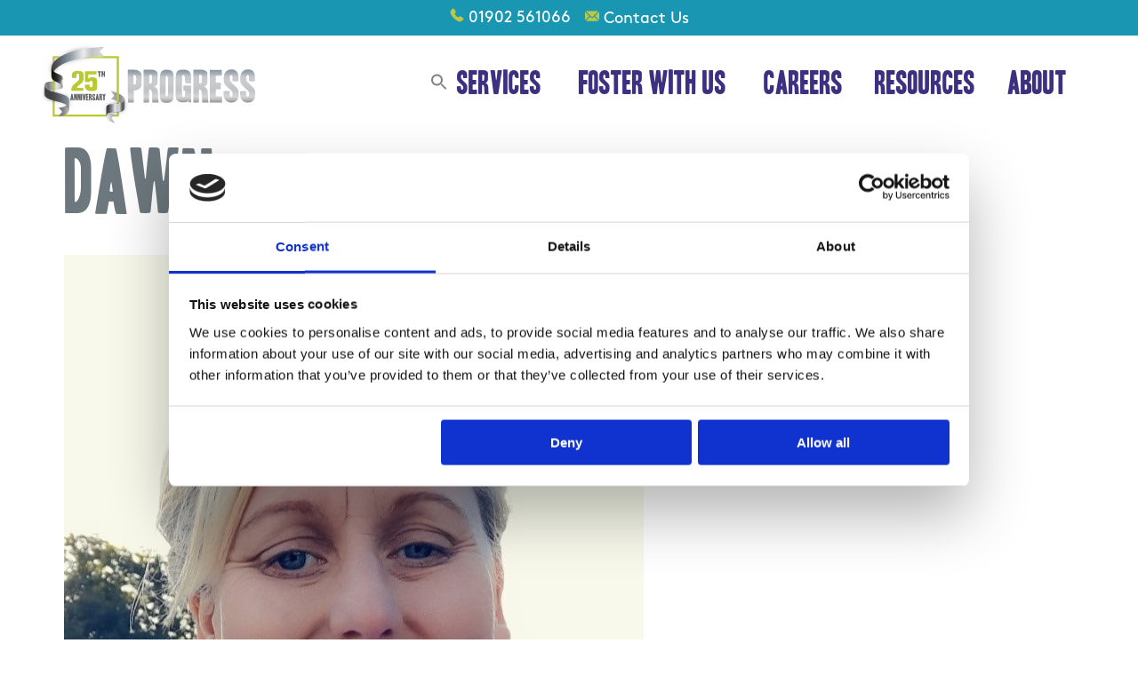

--- FILE ---
content_type: text/html; charset=UTF-8
request_url: https://progresscare.co.uk/testimonials/dawn/
body_size: 29705
content:
<!doctype html>
<html lang="en-GB">
<head>
    <meta charset="UTF-8">
    <meta name="viewport" content="width=device-width, initial-scale=1">
    <link rel="profile" href="https://gmpg.org/xfn/11">

    <link rel="apple-touch-icon" sizes="180x180" href="https://progresscare.co.uk/wp-content/themes/progress-care/favicon/apple-touch-icon.png">
    <link rel="icon" type="image/png" sizes="32x32" href="https://progresscare.co.uk/wp-content/themes/progress-care/favicon/favicon-32x32.png">
    <link rel="icon" type="image/png" sizes="16x16" href="https://progresscare.co.uk/wp-content/themes/progress-care/favicon/favicon-16x16.png">
    <link rel="manifest" href="https://progresscare.co.uk/wp-content/themes/progress-care/favicon/site.webmanifest">

    <script type="text/javascript" data-cookieconsent="ignore">
	window.dataLayerPYS = window.dataLayerPYS || [];

	function gtag() {
		dataLayerPYS.push(arguments);
	}

	gtag("consent", "default", {
		ad_personalization: "denied",
		ad_storage: "denied",
		ad_user_data: "denied",
		analytics_storage: "denied",
		functionality_storage: "denied",
		personalization_storage: "denied",
		security_storage: "granted",
		wait_for_update: 500,
	});
	gtag("set", "ads_data_redaction", true);
	</script>
<script type="text/javascript" data-cookieconsent="ignore">
		(function (w, d, s, l, i) {
		w[l] = w[l] || [];
		w[l].push({'gtm.start': new Date().getTime(), event: 'gtm.js'});
		var f = d.getElementsByTagName(s)[0], j = d.createElement(s), dl = l !== 'dataLayer' ? '&l=' + l : '';
		j.async = true;
		j.src = 'https://www.googletagmanager.com/gtm.js?id=' + i + dl;
		f.parentNode.insertBefore(j, f);
	})(
		window,
		document,
		'script',
		'dataLayer',
		'GTM-N9MB2FK'
	);
</script>
<script type="text/javascript"
		id="Cookiebot"
		src="https://consent.cookiebot.com/uc.js"
		data-implementation="wp"
		data-cbid="345e5744-9a62-48bc-a37a-5028a25d6d95"
							data-blockingmode="auto"
	></script>
<meta name='robots' content='index, follow, max-image-preview:large, max-snippet:-1, max-video-preview:-1' />
	<style>img:is([sizes="auto" i], [sizes^="auto," i]) { contain-intrinsic-size: 3000px 1500px }</style>
	
<!-- Google Tag Manager by PYS -->
    <script data-cfasync="false" data-pagespeed-no-defer>
	    window.dataLayerPYS = window.dataLayerPYS || [];
	</script>
<!-- End Google Tag Manager by PYS -->
	<!-- This site is optimized with the Yoast SEO plugin v26.6 - https://yoast.com/wordpress/plugins/seo/ -->
	<title>Dawn - Progress</title>
	<link rel="canonical" href="https://progresscare.co.uk/testimonials/dawn/" />
	<meta property="og:locale" content="en_GB" />
	<meta property="og:type" content="article" />
	<meta property="og:title" content="Dawn - Progress" />
	<meta property="og:description" content="Dawn is the Deputy Manager of Stourbridge House." />
	<meta property="og:url" content="https://progresscare.co.uk/testimonials/dawn/" />
	<meta property="og:site_name" content="Progress" />
	<meta property="article:publisher" content="https://www.facebook.com/ProgressCareSolutions/" />
	<meta property="article:modified_time" content="2022-11-29T14:17:50+00:00" />
	<meta property="og:image" content="https://progresscare.co.uk/wp-content/uploads/2022/11/Dawn-1.jpg" />
	<meta property="og:image:width" content="652" />
	<meta property="og:image:height" content="792" />
	<meta property="og:image:type" content="image/jpeg" />
	<meta name="twitter:card" content="summary_large_image" />
	<meta name="twitter:site" content="@ProgressCareUK" />
	<meta name="twitter:label1" content="Estimated reading time" />
	<meta name="twitter:data1" content="1 minute" />
	<script type="application/ld+json" class="yoast-schema-graph">{"@context":"https://schema.org","@graph":[{"@type":"WebPage","@id":"https://progresscare.co.uk/testimonials/dawn/","url":"https://progresscare.co.uk/testimonials/dawn/","name":"Dawn - Progress","isPartOf":{"@id":"https://progresscare.co.uk/#website"},"primaryImageOfPage":{"@id":"https://progresscare.co.uk/testimonials/dawn/#primaryimage"},"image":{"@id":"https://progresscare.co.uk/testimonials/dawn/#primaryimage"},"thumbnailUrl":"https://progresscare.co.uk/wp-content/uploads/2022/11/Dawn-1.jpg","datePublished":"2022-11-29T14:04:34+00:00","dateModified":"2022-11-29T14:17:50+00:00","breadcrumb":{"@id":"https://progresscare.co.uk/testimonials/dawn/#breadcrumb"},"inLanguage":"en-GB","potentialAction":[{"@type":"ReadAction","target":["https://progresscare.co.uk/testimonials/dawn/"]}]},{"@type":"ImageObject","inLanguage":"en-GB","@id":"https://progresscare.co.uk/testimonials/dawn/#primaryimage","url":"https://progresscare.co.uk/wp-content/uploads/2022/11/Dawn-1.jpg","contentUrl":"https://progresscare.co.uk/wp-content/uploads/2022/11/Dawn-1.jpg","width":652,"height":792},{"@type":"BreadcrumbList","@id":"https://progresscare.co.uk/testimonials/dawn/#breadcrumb","itemListElement":[{"@type":"ListItem","position":1,"name":"Home","item":"https://progresscare.co.uk/"},{"@type":"ListItem","position":2,"name":"Dawn"}]},{"@type":"WebSite","@id":"https://progresscare.co.uk/#website","url":"https://progresscare.co.uk/","name":"Progress","description":"","publisher":{"@id":"https://progresscare.co.uk/#organization"},"potentialAction":[{"@type":"SearchAction","target":{"@type":"EntryPoint","urlTemplate":"https://progresscare.co.uk/?s={search_term_string}"},"query-input":{"@type":"PropertyValueSpecification","valueRequired":true,"valueName":"search_term_string"}}],"inLanguage":"en-GB"},{"@type":"Organization","@id":"https://progresscare.co.uk/#organization","name":"Progress Care","url":"https://progresscare.co.uk/","logo":{"@type":"ImageObject","inLanguage":"en-GB","@id":"https://progresscare.co.uk/#/schema/logo/image/","url":"https://progresscare.co.uk/wp-content/uploads/2017/04/Progress-Logo-Full-Logo-RGB.jpg","contentUrl":"https://progresscare.co.uk/wp-content/uploads/2017/04/Progress-Logo-Full-Logo-RGB.jpg","width":3044,"height":1200,"caption":"Progress Care"},"image":{"@id":"https://progresscare.co.uk/#/schema/logo/image/"},"sameAs":["https://www.facebook.com/ProgressCareSolutions/","https://x.com/ProgressCareUK","https://www.linkedin.com/company/progress-care-solutions","https://uk.pinterest.com/ProgressCareUK/","https://www.youtube.com/channel/UCs8dNdkAG_4arpBWI_acY9w"]}]}</script>
	<!-- / Yoast SEO plugin. -->


<script type='application/javascript' id='pys-version-script'>console.log('PixelYourSite PRO version 12.3.4.1');</script>
<link rel='dns-prefetch' href='//ajax.googleapis.com' />
<link rel='dns-prefetch' href='//cdnjs.cloudflare.com' />
<link rel="alternate" type="application/rss+xml" title="Progress &raquo; Feed" href="https://progresscare.co.uk/feed/" />
<script type='text/javascript'>console.log('PixelYourSite Bing version 4.1.1');</script>
<script>
window._wpemojiSettings = {"baseUrl":"https:\/\/s.w.org\/images\/core\/emoji\/16.0.1\/72x72\/","ext":".png","svgUrl":"https:\/\/s.w.org\/images\/core\/emoji\/16.0.1\/svg\/","svgExt":".svg","source":{"concatemoji":"https:\/\/progresscare.co.uk\/wp-includes\/js\/wp-emoji-release.min.js?ver=6.8.3"}};
/*! This file is auto-generated */
!function(s,n){var o,i,e;function c(e){try{var t={supportTests:e,timestamp:(new Date).valueOf()};sessionStorage.setItem(o,JSON.stringify(t))}catch(e){}}function p(e,t,n){e.clearRect(0,0,e.canvas.width,e.canvas.height),e.fillText(t,0,0);var t=new Uint32Array(e.getImageData(0,0,e.canvas.width,e.canvas.height).data),a=(e.clearRect(0,0,e.canvas.width,e.canvas.height),e.fillText(n,0,0),new Uint32Array(e.getImageData(0,0,e.canvas.width,e.canvas.height).data));return t.every(function(e,t){return e===a[t]})}function u(e,t){e.clearRect(0,0,e.canvas.width,e.canvas.height),e.fillText(t,0,0);for(var n=e.getImageData(16,16,1,1),a=0;a<n.data.length;a++)if(0!==n.data[a])return!1;return!0}function f(e,t,n,a){switch(t){case"flag":return n(e,"\ud83c\udff3\ufe0f\u200d\u26a7\ufe0f","\ud83c\udff3\ufe0f\u200b\u26a7\ufe0f")?!1:!n(e,"\ud83c\udde8\ud83c\uddf6","\ud83c\udde8\u200b\ud83c\uddf6")&&!n(e,"\ud83c\udff4\udb40\udc67\udb40\udc62\udb40\udc65\udb40\udc6e\udb40\udc67\udb40\udc7f","\ud83c\udff4\u200b\udb40\udc67\u200b\udb40\udc62\u200b\udb40\udc65\u200b\udb40\udc6e\u200b\udb40\udc67\u200b\udb40\udc7f");case"emoji":return!a(e,"\ud83e\udedf")}return!1}function g(e,t,n,a){var r="undefined"!=typeof WorkerGlobalScope&&self instanceof WorkerGlobalScope?new OffscreenCanvas(300,150):s.createElement("canvas"),o=r.getContext("2d",{willReadFrequently:!0}),i=(o.textBaseline="top",o.font="600 32px Arial",{});return e.forEach(function(e){i[e]=t(o,e,n,a)}),i}function t(e){var t=s.createElement("script");t.src=e,t.defer=!0,s.head.appendChild(t)}"undefined"!=typeof Promise&&(o="wpEmojiSettingsSupports",i=["flag","emoji"],n.supports={everything:!0,everythingExceptFlag:!0},e=new Promise(function(e){s.addEventListener("DOMContentLoaded",e,{once:!0})}),new Promise(function(t){var n=function(){try{var e=JSON.parse(sessionStorage.getItem(o));if("object"==typeof e&&"number"==typeof e.timestamp&&(new Date).valueOf()<e.timestamp+604800&&"object"==typeof e.supportTests)return e.supportTests}catch(e){}return null}();if(!n){if("undefined"!=typeof Worker&&"undefined"!=typeof OffscreenCanvas&&"undefined"!=typeof URL&&URL.createObjectURL&&"undefined"!=typeof Blob)try{var e="postMessage("+g.toString()+"("+[JSON.stringify(i),f.toString(),p.toString(),u.toString()].join(",")+"));",a=new Blob([e],{type:"text/javascript"}),r=new Worker(URL.createObjectURL(a),{name:"wpTestEmojiSupports"});return void(r.onmessage=function(e){c(n=e.data),r.terminate(),t(n)})}catch(e){}c(n=g(i,f,p,u))}t(n)}).then(function(e){for(var t in e)n.supports[t]=e[t],n.supports.everything=n.supports.everything&&n.supports[t],"flag"!==t&&(n.supports.everythingExceptFlag=n.supports.everythingExceptFlag&&n.supports[t]);n.supports.everythingExceptFlag=n.supports.everythingExceptFlag&&!n.supports.flag,n.DOMReady=!1,n.readyCallback=function(){n.DOMReady=!0}}).then(function(){return e}).then(function(){var e;n.supports.everything||(n.readyCallback(),(e=n.source||{}).concatemoji?t(e.concatemoji):e.wpemoji&&e.twemoji&&(t(e.twemoji),t(e.wpemoji)))}))}((window,document),window._wpemojiSettings);
</script>
<style id='wp-emoji-styles-inline-css'>

	img.wp-smiley, img.emoji {
		display: inline !important;
		border: none !important;
		box-shadow: none !important;
		height: 1em !important;
		width: 1em !important;
		margin: 0 0.07em !important;
		vertical-align: -0.1em !important;
		background: none !important;
		padding: 0 !important;
	}
</style>
<link rel='stylesheet' id='wpdm-bootstrap-css' href='https://progresscare.co.uk/wp-content/plugins/download-manager/assets/bootstrap/css/bootstrap.css?ver=6.8.3' media='all' />
<link rel='stylesheet' id='wpdm-front-css' href='https://progresscare.co.uk/wp-content/plugins/download-manager/assets/css/front.css?ver=6.8.3' media='all' />
<link rel='stylesheet' id='jquery-selects-style-css' href='https://progresscare.co.uk/wp-content/plugins/dropdown-search-option-for-contact-form-7/public/css/select2.min.css?ver=3.0' media='all' />
<link rel='stylesheet' id='ivory-search-styles-css' href='https://progresscare.co.uk/wp-content/plugins/add-search-to-menu/public/css/ivory-search.min.css?ver=5.5.13' media='all' />
<link rel='stylesheet' id='megamenu-css' href='https://progresscare.co.uk/wp-content/uploads/maxmegamenu/style.css?ver=d42276' media='all' />
<link rel='stylesheet' id='dashicons-css' href='https://progresscare.co.uk/wp-includes/css/dashicons.min.css?ver=6.8.3' media='all' />
<link rel='stylesheet' id='font-awesome-css' href='https://progresscare.co.uk/wp-content/themes/progress-care/fonts/fontawesome/css/brands.min.css?ver=1720625165' media='all' />
<link rel='stylesheet' id='progress-care-style-css' href='https://progresscare.co.uk/wp-content/themes/progress-care/css/style.css?ver=1742224549' media='all' />
<link rel='stylesheet' id='progress-care-style-old-css' href='https://progresscare.co.uk/wp-content/themes/progress-care/css/old-theme.css?ver=1720625165' media='all' />
<link rel='stylesheet' id='progresscare-various-css' href='https://progresscare.co.uk/wp-content/themes/progress-care/css/various.css?ver=1720625165' media='all' />
<link rel='stylesheet' id='jquery-modal-css' href='https://cdnjs.cloudflare.com/ajax/libs/jquery-modal/0.9.1/jquery.modal.min.css?ver=0.9.1' media='all' />
<link rel='stylesheet' id='jquery-magnific-popup-css' href='https://cdnjs.cloudflare.com/ajax/libs/magnific-popup.js/1.1.0/magnific-popup.min.css?ver=1.1.0' media='all' />
<link rel='stylesheet' id='overlayscrollbars-css' href='https://cdnjs.cloudflare.com/ajax/libs/overlayscrollbars/1.13.0/css/OverlayScrollbars.min.css?ver=6.8.3' media='all' />
<link rel='stylesheet' id='js_composer_custom_css-css' href='//progresscare.co.uk/wp-content/uploads/js_composer/custom.css?ver=8.6.1' media='all' />
<link rel='stylesheet' id='cf7cf-style-css' href='https://progresscare.co.uk/wp-content/plugins/cf7-conditional-fields/style.css?ver=2.6.7' media='all' />
<script id="jquery-core-js-extra">
var pysFacebookRest = {"restApiUrl":"https:\/\/progresscare.co.uk\/wp-json\/pys-facebook\/v1\/event","debug":""};
</script>
<script src="https://progresscare.co.uk/wp-includes/js/jquery/jquery.min.js?ver=3.7.1" id="jquery-core-js"></script>
<script src="https://progresscare.co.uk/wp-includes/js/jquery/jquery-migrate.min.js?ver=3.4.1" id="jquery-migrate-js"></script>
<script src="https://progresscare.co.uk/wp-content/plugins/download-manager/assets/js/front.js?ver=6.8.3" id="frontjs-js"></script>
<script src="https://progresscare.co.uk/wp-content/plugins/dropdown-search-option-for-contact-form-7/public/js/select2.min.js?ver=2.0" id="jquery-select-js"></script>
<script id="jquery-selects-js-extra">
var selects_ajax = {"ajax_urla":"https:\/\/progresscare.co.uk\/wp-content\/plugins\/dropdown-search-option-for-contact-form-7"};
</script>
<script src="https://progresscare.co.uk/wp-content/plugins/dropdown-search-option-for-contact-form-7/public/js/design.js?ver=1.0" id="jquery-selects-js"></script>
<script src="https://progresscare.co.uk/wp-content/plugins/handl-utm-grabber/js/js.cookie.js?ver=6.8.3" id="js.cookie-js"></script>
<script id="handl-utm-grabber-js-extra">
var handl_utm = [];
</script>
<script src="https://progresscare.co.uk/wp-content/plugins/handl-utm-grabber/js/handl-utm-grabber.js?ver=6.8.3" id="handl-utm-grabber-js"></script>
<script src="https://progresscare.co.uk/wp-content/themes/progress-care/js/various.js?ver=1720625165" id="progresscare-various-js"></script>
<script src="https://cdnjs.cloudflare.com/ajax/libs/overlayscrollbars/1.13.0/js/jquery.overlayScrollbars.min.js?ver=6.8.3" id="overlayscrollbars-js"></script>
<script src="https://progresscare.co.uk/wp-content/themes/progress-care/js/inc/magic-grid.min.js?ver=1720625165" id="magic-grid-js"></script>
<script src="https://progresscare.co.uk/wp-content/plugins/pixelyoursite-pro/dist/scripts/sha256.js?ver=0.11.0" id="js-sha256-js"></script>
<script data-cookieconsent="ignore" src="https://progresscare.co.uk/wp-content/plugins/pixelyoursite-pro/dist/scripts/js.cookie-2.1.3.min.js?ver=2.1.3" id="js-cookie-pys-js"></script>
<script src="https://progresscare.co.uk/wp-content/plugins/pixelyoursite-pro/dist/scripts/jquery.bind-first-0.2.3.min.js" id="jquery-bind-first-js"></script>
<script src="https://progresscare.co.uk/wp-content/plugins/pixelyoursite-pro/dist/scripts/tld.min.js?ver=2.3.1" id="js-tld-js"></script>
<script id="pys-js-extra">
var pysOptions = {"staticEvents":{"facebook":{"init_event":[{"delay":0,"type":"static","ajaxFire":false,"name":"PageView","eventID":"d766dcb6-d972-49c8-b377-55b923b4582a","pixelIds":["1744828462512668"],"params":{"page_title":"Dawn","post_type":"testimonials","post_id":11326,"plugin":"PixelYourSite","event_url":"progresscare.co.uk\/testimonials\/dawn\/","user_role":"guest"},"e_id":"init_event","ids":[],"hasTimeWindow":false,"timeWindow":0,"woo_order":"","edd_order":""}]}},"dynamicEvents":[],"triggerEvents":{"18468":{"facebook":{"delay":0,"type":"trigger","custom_event_post_id":18468,"name":"SubmitApplication","eventID":"0985de83-8d0b-435a-b44d-1b0c4c046987","pixelIds":["1744828462512668"],"params":{"page_title":"Dawn","post_type":"testimonials","post_id":11326,"plugin":"PixelYourSite","event_url":"progresscare.co.uk\/testimonials\/dawn\/","user_role":"guest"},"e_id":"custom_event","ids":[],"hasTimeWindow":false,"timeWindow":0,"woo_order":"","edd_order":""},"ga":{"delay":0,"type":"trigger","custom_event_post_id":18468,"unify":true,"trackingIds":["G-4V3B7G1QP1","AW-970398746"],"name":"Job_Quick_Apply_Submission","eventID":"0985de83-8d0b-435a-b44d-1b0c4c046987","params":{"page_title":"Dawn","post_type":"testimonials","post_id":11326,"plugin":"PixelYourSite","event_url":"progresscare.co.uk\/testimonials\/dawn\/","user_role":"guest"},"e_id":"custom_event","ids":[],"hasTimeWindow":false,"timeWindow":0,"woo_order":"","edd_order":""}},"17572":{"facebook":{"delay":0,"type":"trigger","custom_event_post_id":17572,"name":"Lead","eventID":"0985de83-8d0b-435a-b44d-1b0c4c046987","pixelIds":["1744828462512668"],"params":{"page_title":"Dawn","post_type":"testimonials","post_id":11326,"plugin":"PixelYourSite","event_url":"progresscare.co.uk\/testimonials\/dawn\/","user_role":"guest"},"e_id":"custom_event","ids":[],"hasTimeWindow":false,"timeWindow":0,"woo_order":"","edd_order":""},"ga":{"delay":0,"type":"trigger","custom_event_post_id":17572,"unify":true,"trackingIds":["G-4V3B7G1QP1","AW-970398746\/970398746"],"name":"Contact_Us_Form_Submission","eventID":"0985de83-8d0b-435a-b44d-1b0c4c046987","params":{"page_title":"Dawn","post_type":"testimonials","post_id":11326,"plugin":"PixelYourSite","event_url":"progresscare.co.uk\/testimonials\/dawn\/","user_role":"guest"},"e_id":"custom_event","ids":[],"hasTimeWindow":false,"timeWindow":0,"woo_order":"","edd_order":""}},"17567":{"facebook":{"delay":0,"type":"trigger","custom_event_post_id":17567,"name":"Lead","eventID":"0985de83-8d0b-435a-b44d-1b0c4c046987","pixelIds":["1744828462512668"],"params":{"page_title":"Dawn","post_type":"testimonials","post_id":11326,"plugin":"PixelYourSite","event_url":"progresscare.co.uk\/testimonials\/dawn\/","user_role":"guest"},"e_id":"custom_event","ids":[],"hasTimeWindow":false,"timeWindow":0,"woo_order":"","edd_order":""},"ga":{"delay":0,"type":"trigger","custom_event_post_id":17567,"unify":true,"trackingIds":["G-4V3B7G1QP1","AW-970398746\/yQklCNj0srsDEJq43M4D"],"name":"Foster_Care_Enquiry","eventID":"0985de83-8d0b-435a-b44d-1b0c4c046987","params":{"page_title":"Dawn","post_type":"testimonials","post_id":11326,"plugin":"PixelYourSite","event_url":"progresscare.co.uk\/testimonials\/dawn\/","user_role":"guest"},"e_id":"custom_event","ids":[],"hasTimeWindow":false,"timeWindow":0,"woo_order":"","edd_order":""}},"17573":{"ga":{"delay":0,"type":"trigger","custom_event_post_id":17573,"unify":true,"trackingIds":["G-4V3B7G1QP1","AW-970398746"],"name":"Foster_Care_Quick_Enquiry","eventID":"0985de83-8d0b-435a-b44d-1b0c4c046987","params":{"page_title":"Dawn","post_type":"testimonials","post_id":11326,"plugin":"PixelYourSite","event_url":"progresscare.co.uk\/testimonials\/dawn\/","user_role":"guest"},"e_id":"custom_event","ids":[],"hasTimeWindow":false,"timeWindow":0,"woo_order":"","edd_order":""}}},"triggerEventTypes":{"CF7":{"18468":[{"disabled_form_action":false,"forms":["10048"],"form_submit_mode":"both"}],"17572":[{"disabled_form_action":false,"forms":["11751"],"form_submit_mode":"both"}],"17567":[{"disabled_form_action":false,"forms":["8665","12969"],"form_submit_mode":"both"}],"17573":[{"disabled_form_action":false,"forms":["12184"],"form_submit_mode":"both"}]}},"facebook":{"pixelIds":["1744828462512668"],"advancedMatchingEnabled":true,"advancedMatching":{"external_id":"edff6fb69d7570bc27d327f0d616f0f31ac61ab2f9dce288cf2fc39fe7600cdf"},"removeMetadata":true,"wooVariableAsSimple":false,"serverApiEnabled":true,"wooCRSendFromServer":false,"send_external_id":true,"enabled_medical":false,"do_not_track_medical_param":["event_url","post_title","page_title","landing_page","content_name","categories","tags","category_name"],"meta_ldu":false},"ga":{"trackingIds":["G-4V3B7G1QP1"],"retargetingLogic":"ecomm","crossDomainEnabled":false,"crossDomainAcceptIncoming":false,"crossDomainDomains":[],"wooVariableAsSimple":true,"isDebugEnabled":[],"serverContainerUrls":{"G-4V3B7G1QP1":{"enable_server_container":"","server_container_url":"","transport_url":""}},"additionalConfig":{"G-4V3B7G1QP1":{"first_party_collection":true}},"disableAdvertisingFeatures":null,"disableAdvertisingPersonalization":false,"url_passthrough":true,"url_passthrough_filter":true,"custom_page_view_event":false},"bing":{"pixelId":"","consent_mode":{"ad_storage":{"enabled":true,"value":"granted","filter":false}}},"debug":"","siteUrl":"https:\/\/progresscare.co.uk","ajaxUrl":"https:\/\/progresscare.co.uk\/wp-admin\/admin-ajax.php","ajax_event":"00668518e1","trackUTMs":"1","trackTrafficSource":"1","user_id":"0","enable_lading_page_param":"1","cookie_duration":"7","enable_event_day_param":"1","enable_event_month_param":"1","enable_event_time_param":"1","enable_remove_target_url_param":"1","enable_remove_download_url_param":"1","visit_data_model":"first_visit","last_visit_duration":"60","enable_auto_save_advance_matching":"1","enable_success_send_form":"","enable_automatic_events":"","enable_event_video":"","ajaxForServerEvent":"1","ajaxForServerStaticEvent":"1","useSendBeacon":"1","send_external_id":"1","external_id_expire":"180","track_cookie_for_subdomains":"1","google_consent_mode":"1","data_persistency":"keep_data","advance_matching_form":{"enable_advance_matching_forms":true,"advance_matching_fn_names":["","first_name","first-name","first name","name","your-name"],"advance_matching_ln_names":["","last_name","last-name","last name"],"advance_matching_tel_names":["","phone","tel","your-phone"],"advance_matching_em_names":[""]},"advance_matching_url":{"enable_advance_matching_url":true,"advance_matching_fn_names":[""],"advance_matching_ln_names":[""],"advance_matching_tel_names":[""],"advance_matching_em_names":[""]},"track_dynamic_fields":[],"gdpr":{"ajax_enabled":false,"all_disabled_by_api":false,"facebook_disabled_by_api":false,"tiktok_disabled_by_api":false,"analytics_disabled_by_api":false,"google_ads_disabled_by_api":false,"pinterest_disabled_by_api":false,"bing_disabled_by_api":false,"reddit_disabled_by_api":false,"externalID_disabled_by_api":false,"facebook_prior_consent_enabled":true,"tiktok_prior_consent_enabled":true,"analytics_prior_consent_enabled":true,"google_ads_prior_consent_enabled":true,"pinterest_prior_consent_enabled":true,"bing_prior_consent_enabled":true,"cookiebot_integration_enabled":true,"cookiebot_facebook_consent_category":"marketing","cookiebot_tiktok_consent_category":"marketing","cookiebot_analytics_consent_category":"statistics","cookiebot_google_ads_consent_category":"marketing","cookiebot_pinterest_consent_category":"marketing","cookiebot_bing_consent_category":"marketing","cookie_notice_integration_enabled":false,"cookie_law_info_integration_enabled":false,"real_cookie_banner_integration_enabled":false,"consent_magic_integration_enabled":false,"analytics_storage":{"enabled":true,"value":"granted","filter":false},"ad_storage":{"enabled":true,"value":"granted","filter":false},"ad_user_data":{"enabled":true,"value":"granted","filter":false},"ad_personalization":{"enabled":true,"value":"granted","filter":false}},"cookie":{"disabled_all_cookie":false,"disabled_start_session_cookie":false,"disabled_advanced_form_data_cookie":false,"disabled_landing_page_cookie":false,"disabled_first_visit_cookie":false,"disabled_trafficsource_cookie":false,"disabled_utmTerms_cookie":false,"disabled_utmId_cookie":false,"disabled_google_alternative_id":false},"tracking_analytics":{"TrafficSource":"direct","TrafficLanding":"https:\/\/progresscare.co.uk\/testimonials\/dawn\/","TrafficUtms":[],"TrafficUtmsId":[],"userDataEnable":true,"userData":{"emails":[],"phones":[],"addresses":[]},"use_encoding_provided_data":true,"use_multiple_provided_data":true},"GATags":{"ga_datalayer_type":"default","ga_datalayer_name":"dataLayerPYS","gclid_alternative_enabled":false,"gclid_alternative_param":""},"automatic":{"enable_youtube":true,"enable_vimeo":true,"enable_video":false},"woo":{"enabled":false},"edd":{"enabled":false},"cache_bypass":"1769054278"};
</script>
<script src="https://progresscare.co.uk/wp-content/plugins/pixelyoursite-pro/dist/scripts/public.js?ver=12.3.4.1" id="pys-js"></script>
<script src="https://progresscare.co.uk/wp-content/plugins/pixelyoursite-bing/dist/scripts/public.js?ver=4.1.1" id="pys-bing-js"></script>
<script></script><meta name="generator" content="WordPress Download Manager 4.6.3" />
<link rel="https://api.w.org/" href="https://progresscare.co.uk/wp-json/" /><link rel="EditURI" type="application/rsd+xml" title="RSD" href="https://progresscare.co.uk/xmlrpc.php?rsd" />
<link rel='shortlink' href='https://progresscare.co.uk/?p=11326' />
<link rel="alternate" title="oEmbed (JSON)" type="application/json+oembed" href="https://progresscare.co.uk/wp-json/oembed/1.0/embed?url=https%3A%2F%2Fprogresscare.co.uk%2Ftestimonials%2Fdawn%2F" />
<link rel="alternate" title="oEmbed (XML)" type="text/xml+oembed" href="https://progresscare.co.uk/wp-json/oembed/1.0/embed?url=https%3A%2F%2Fprogresscare.co.uk%2Ftestimonials%2Fdawn%2F&#038;format=xml" />

        <script>
            var wpdm_site_url = 'https://progresscare.co.uk/';
            var wpdm_home_url = 'https://progresscare.co.uk/';
            var ajax_url = 'https://progresscare.co.uk/wp-admin/admin-ajax.php';
            var wpdm_ajax_popup = '0';
        </script>


        <!-- HFCM by 99 Robots - Snippet # 5: Facebook Verification -->
<meta name="facebook-domain-verification" content="fl010iil11dchlje89see32py83wxr" />
<!-- /end HFCM by 99 Robots -->
<!-- HFCM by 99 Robots - Snippet # 6: UserWay Accessibility -->
<script src="https://cdn.userway.org/widget.js" data-account="6l2UFItKLb"></script>
<!-- /end HFCM by 99 Robots -->
<meta name="generator" content="Powered by WPBakery Page Builder - drag and drop page builder for WordPress."/>

<script type="text/javascript">
    (function(c,l,a,r,i,t,y){
        c[a]=c[a]||function(){(c[a].q=c[a].q||[]).push(arguments)};
        t=l.createElement(r);t.async=1;t.src="https://www.clarity.ms/tag/"+i;
        y=l.getElementsByTagName(r)[0];y.parentNode.insertBefore(t,y);
    })(window, document, "clarity", "script", "spis6nts5v");
</script>
		<style id="wp-custom-css">
			/* CF7 conditional group wrapper */
div[data-id="group-278"] {
	width:100%;
}

/* CF7 feedback messages */
.wpcf7 .wpcf7-response-output {
    color: white;
    font-size: 1rem;
    margin: 1rem 0 !important;
    line-height: 2;
}

/* VC Accordion Amends */

@media (max-width: 768px){
	.accordion-mobile-only{
		display: block !important;
	}
	.section-mobile-hide{
		display: none !important;
	}
}

@media (min-width: 769px){
	.accordion-mobile-only{
		display: none !important;
	}
}

/*
.vc_tta-panel:nth-of-type(3n+2){
    background-color: rgba(25, 151, 178, 1);
}

.vc_tta-panel:nth-of-type(3n+3){
    background-color: rgba(62, 48, 129, 1);
}

.vc_tta-panel:nth-of-type(3n+2) p, .vc_tta-panel:nth-of-type(3n+3) p{
	color: white;
	padding: 0 5px;
}
*/

.vc_tta-panel-body{
	background: unset !important;
}

.vc_tta-panel-title{
	padding: 1.5rem 5px 1.38rem !important;
	line-height: 1.3 !important;
	font-family: "Headline One", sans-serif !important;
	font-size: 1.5rem !important;
}

.vc_tta-panel-title a{
	color: rgba(25, 151, 178, 1) !important;
}

.vc_tta.vc_tta-accordion .vc_tta-controls-icon-position-right .vc_tta-controls-icon{
	color: white !important;
}

#content ul{
	list-style-type: none;
}

.qr-code-header .my-1{
	font-size: 16px;
}

.qr-code-mobile{
	margin-bottom: 2em;
}

.cf7-11743-item, .cf7-11751-item, .cf7-12184-item{
	color: white;
}

.cf7-11743-item input{
	margin: 1em 0;
	width: 100%;
}

.cf7-11751-item input, .cf7-11751-item textarea, .cf7-12184-item input, .cf7-12184-item textarea{
	margin: .3em 0;
	width: 100%;
}

.cf7-11790-item input, .cf7-11790-item textarea{
	margin: .3em 0;
	width: 100%;
}

.cf7-11751-item.first, .cf7-12184-item.first{
	margin-top: 1em;
}

.cf7-11751-item.item-half-width, .cf7-11790-item.item-half-width, .cf7-12184-item.item-half-width{
	width: 47%;
	float: left;
	margin: 1em 0;
}

.cf7-11751-item.item-half-width.half-width-first, .cf7-11790-item.item-half-width.half-width-first, .cf7-12184-item.item-half-width.half-width-first{
	margin-right: 6%;
}

.cf7-11743-item .wpcf7-submit{
	width: 63px
}

.cf7-11751-item .wpcf7-submit{
	width: 63px;
	margin: 1em 0
}

.cf7-12184-item .wpcf7-submit{
	width: 63px;
	margin: 1em 0
}

.cf7-11790-item .wpcf7-submit{
	background: rgb(25,151,178);
	border: 1px white solid;
	border-radius: 5px;
	width: 63px;
}

#content ul { 
list-style:circle
}

.grecaptcha-badge { 
    visibility: hidden !important;
}


.select2-container--default .select2-selection--single {
	width:100%;
	max-width:560px;
	border:1px solid #fff;
	border-radius:5px;
  padding: 9px 13px;
	height:50px
}		</style>
		<noscript><style> .wpb_animate_when_almost_visible { opacity: 1; }</style></noscript><style type="text/css">/** Mega Menu CSS: fs **/</style>
<style type="text/css" media="screen">.is-menu path.search-icon-path { fill: #848484;}body .popup-search-close:after, body .search-close:after { border-color: #848484;}body .popup-search-close:before, body .search-close:before { border-color: #848484;}</style>			<style type="text/css" media="screen">
			/* Ivory search custom CSS code */
			.astm-search-menu,.search-field{display:inline}.search-field{width:50%;margin:auto;padding-top:10px;border-radius:60px;padding-bottom:10px;text-align:center!important;font-size:20px}.search-form{text-align:center;width:100%}
.search-submit {padding: 14px;
    color: #fff;
    background: #1897b2;
    border-radius: 60px;
}			</style>
		
    <link rel="stylesheet" href="https://cdnjs.cloudflare.com/ajax/libs/slick-carousel/1.8.1/slick.css"
          integrity="sha512-wR4oNhLBHf7smjy0K4oqzdWumd+r5/+6QO/vDda76MW5iug4PT7v86FoEkySIJft3XA0Ae6axhIvHrqwm793Nw=="
          crossorigin="anonymous"/>
    <link rel="stylesheet" href="https://cdnjs.cloudflare.com/ajax/libs/slick-carousel/1.8.1/slick-theme.min.css"
          integrity="sha512-17EgCFERpgZKcm0j0fEq1YCJuyAWdz9KUtv1EjVuaOz8pDnh/0nZxmU6BBXwaaxqoi9PQXnRWqlcDB027hgv9A=="
          crossorigin="anonymous"/>
    <script src="https://cdnjs.cloudflare.com/ajax/libs/slick-carousel/1.8.1/slick.min.js"
            integrity="sha512-XtmMtDEcNz2j7ekrtHvOVR4iwwaD6o/FUJe6+Zq+HgcCsk3kj4uSQQR8weQ2QVj1o0Pk6PwYLohm206ZzNfubg=="
            crossorigin="anonymous"></script>

    <style>
        .btn {
            /*background-image: url("data:image/svg+xml,%3Csvg class='ml-4 h-8 w-8' viewBox='0 0 33 33' fill='none' xmlns='http://www.w3.org/2000/svg'%3E%3Cpath d='M32.87 16.43C32.87 25.5 25.51 32.86 16.44 32.86C7.37 32.86 0 25.51 0 16.43C0 7.35 7.36 0 16.43 0C25.5 0 32.87 7.36 32.87 16.43ZM16.43 28.07C22.85 28.07 28.07 22.85 28.07 16.43C28.07 10.01 22.85 4.79 16.43 4.79C10.01 4.79 4.79 10.01 4.79 16.43C4.79 22.85 10.01 28.07 16.43 28.07ZM17.63 9.12L24.46 15.95C24.59 16.1 24.65 16.27 24.65 16.44C24.65 16.61 24.59 16.78 24.46 16.93L17.61 23.78C17.4 23.97 17.12 24.04 16.86 23.93C16.6 23.82 16.43 23.57 16.43 23.29V19.18H8.9C8.52 19.18 8.22 18.88 8.22 18.5V14.39C8.22 14.01 8.52 13.71 8.9 13.71H16.43V9.59C16.43 9.21 16.73 8.91 17.11 8.91C17.31 8.9 17.48 8.99 17.63 9.12Z' fill='white'%3E%3C/path%3E%3C/svg%3E");*/
            text-decoration: none;
            padding: 0.75rem;
            margin: 0.5rem;
            font-family: "Headline One", sans-serif;
            color: #fff;
            font-size: 1.5rem;
            display: inline-flex;
            justify-content: space-between;
        }

        .btn-pink {
            background-color: #EA5284;
        }

        .btn-pink::after {
            content: "%3Csvg class='ml-4 h-8 w-8' viewBox='0 0 33 33' fill='none' xmlns='http://www.w3.org/2000/svg'%3E%3Cpath d='M32.87 16.43C32.87 25.5 25.51 32.86 16.44 32.86C7.37 32.86 0 25.51 0 16.43C0 7.35 7.36 0 16.43 0C25.5 0 32.87 7.36 32.87 16.43ZM16.43 28.07C22.85 28.07 28.07 22.85 28.07 16.43C28.07 10.01 22.85 4.79 16.43 4.79C10.01 4.79 4.79 10.01 4.79 16.43C4.79 22.85 10.01 28.07 16.43 28.07ZM17.63 9.12L24.46 15.95C24.59 16.1 24.65 16.27 24.65 16.44C24.65 16.61 24.59 16.78 24.46 16.93L17.61 23.78C17.4 23.97 17.12 24.04 16.86 23.93C16.6 23.82 16.43 23.57 16.43 23.29V19.18H8.9C8.52 19.18 8.22 18.88 8.22 18.5V14.39C8.22 14.01 8.52 13.71 8.9 13.71H16.43V9.59C16.43 9.21 16.73 8.91 17.11 8.91C17.31 8.9 17.48 8.99 17.63 9.12Z' fill='white'%3E%3C/path%3E%3C/svg%3E";
        }

        .join-bar .nf-field-element {
            padding-bottom: 1rem;
        }

        .join-bar .nf-field-element input[type=text],
        .join-bar .nf-field-element input[type=email] {
            border-color: gray;
            color: black;
        }

        .enquiry-form input, .enquiry-form textarea {
            color: black;
        }

        .old-theme .join-bar__content-inner {
            padding: 1rem 0 !important;
        }
        #page-header{
            position: sticky;
            top: 0;
            z-index: 30;
        }
    </style>

    <!-- Google Tag Manager -->
    <script>(function (w, d, s, l, i) {
            w[l] = w[l] || [];
            w[l].push({
                'gtm.start':
                    new Date().getTime(), event: 'gtm.js'
            });
            var f = d.getElementsByTagName(s)[0],
                j = d.createElement(s), dl = l != 'dataLayer' ? '&l=' + l : '';
            j.async = true;
            j.src =
                'https://www.googletagmanager.com/gtm.js?id=' + i + dl;
            f.parentNode.insertBefore(j, f);
        })(window, document, 'script', 'dataLayer', 'GTM-N9MB2FK');</script>
    <!-- End Google Tag Manager -->
</head>

<body class="wp-singular testimonials-template-default single single-testimonials postid-11326 wp-theme-progress-care min-w-screen overflow-x-hidden bg-white progress-care mega-menu-menu-1 wpb-js-composer js-comp-ver-8.6.1 vc_responsive">

<!-- Google Tag Manager (noscript) -->
<noscript>
    <iframe src="https://www.googletagmanager.com/ns.html?id=GTM-N9MB2FK"
            height="0" width="0" style="display:none;visibility:hidden"></iframe>
</noscript>
<!-- End Google Tag Manager (noscript) -->

<noscript>
    <img height="1" width="1"
         src="https://www.facebook.com/tr?id=1744828462512668&ev=PageView&noscript=1"/>
</noscript>


<div id="page" class="site">

    <a class="skip-link screen-reader-text" href="#primary">Skip to content</a>

    <div class="bg-pc-blue" id="page-header">
        <div class="lg:h-10 mx-auto container py-1 lg:py-0 px-2 flex flex-wrap justify-center items-center lg:text-lg">
            <div class="my-1 lg:my-0 w-full text-center lg:w-auto mx-2">
                <svg xmlns="http://www.w3.org/2000/svg" xmlns:xlink="http://www.w3.org/1999/xlink" xmlns:svgjs="http://svgjs.com/svgjs" version="1.1" width="16" height="16" x="0" y="0" viewBox="0 0 32 32" style="enable-background:new 0 0 512 512" xml:space="preserve" class=""><g><path xmlns="http://www.w3.org/2000/svg" d="m30.035 22.6c-.082-.065-6.035-4.356-7.669-4.048-.78.138-1.226.67-2.121 1.735-.144.172-.49.584-.759.877a12.517 12.517 0 0 1 -1.651-.672 13.7 13.7 0 0 1 -6.321-6.321 12.458 12.458 0 0 1 -.672-1.651c.294-.27.706-.616.882-.764 1.06-.89 1.593-1.336 1.731-2.118.283-1.62-4.005-7.614-4.05-7.668a2.289 2.289 0 0 0 -1.705-.97c-1.738 0-6.7 6.437-6.7 7.521 0 .063.091 6.467 7.988 14.5 8.025 7.888 14.428 7.979 14.491 7.979 1.085 0 7.521-4.962 7.521-6.7a2.283 2.283 0 0 0 -.965-1.7z" fill="#bac843" data-original="#000000" class=""/></g></svg>
                <a href="tel:01902561066" class="text-white no-underline">01902 561066</a>
            </div>
            <div class="my-1 lg:my-0 w-full text-center lg:w-auto mx-2 leading-none">
                <svg xmlns="http://www.w3.org/2000/svg" xmlns:xlink="http://www.w3.org/1999/xlink" xmlns:svgjs="http://svgjs.com/svgjs" version="1.1" width="16" height="16" x="0" y="0" viewBox="0 0 512 512" style="enable-background:new 0 0 512 512" xml:space="preserve" class=""><g>
                        <g xmlns="http://www.w3.org/2000/svg">
                            <g>
                                <path d="M331.756,277.251l-42.881,43.026c-17.389,17.45-47.985,17.826-65.75,0l-42.883-43.026L26.226,431.767    C31.959,434.418,38.28,436,45,436h422c6.72,0,13.039-1.58,18.77-4.232L331.756,277.251z" fill="#bac843" data-original="#000000" class=""/>
                            </g>
                        </g>
                        <g xmlns="http://www.w3.org/2000/svg">
                            <g>
                                <path d="M467,76H45c-6.72,0-13.041,1.582-18.772,4.233l164.577,165.123c0.011,0.011,0.024,0.013,0.035,0.024    c0.011,0.011,0.013,0.026,0.013,0.026l53.513,53.69c5.684,5.684,17.586,5.684,23.27,0l53.502-53.681c0,0,0.013-0.024,0.024-0.035    c0,0,0.024-0.013,0.035-0.024L485.77,80.232C480.039,77.58,473.72,76,467,76z" fill="#bac843" data-original="#000000" class=""/>
                            </g>
                        </g>
                        <g xmlns="http://www.w3.org/2000/svg">
                            <g>
                                <path d="M4.786,101.212C1.82,107.21,0,113.868,0,121v270c0,7.132,1.818,13.79,4.785,19.788l154.283-154.783L4.786,101.212z" fill="#bac843" data-original="#000000" class=""/>
                            </g>
                        </g>
                        <g xmlns="http://www.w3.org/2000/svg">
                            <g>
                                <path d="M507.214,101.21L352.933,256.005L507.214,410.79C510.18,404.792,512,398.134,512,391V121    C512,113.866,510.18,107.208,507.214,101.21z" fill="#bac843" data-original="#000000" class=""/>
                            </g>
                        </g>
</svg>
                <a href="/contact-us/" class="text-white no-underline">Contact Us</a>
            </div>
        </div>
    </div>

    <div class="bg-white">
        <div class="mx-auto container px-2 flex justify-between items-center h-27">
            <div class="w-1/2 lg:w-1/4 flex-shrink-0 flex items-center">
                <a href="/" class="inline-block">
                    <img src="https://progresscare.co.uk/wp-content/themes/progress-care/images/logo.png" alt="Progress Care"
                         class="max-h-24 my-1 w-48 sm:w-full block">
                    <svg class="hidden my-1 w-48 sm:w-56 block" fill="none" xmlns="http://www.w3.org/2000/svg"
                         viewBox="0 0 241 94">
                        <path
                            d="M94.769 57.816c0 2.514-1.182 4.448-3.547 5.826-1.737.99-3.594 1.498-5.597 1.498-.483 0-.724.242-.724.725 0 3.118-.048 7.832-.12 14.068 0 .556-.194.846-.604.87-1.303.145-3.257.145-5.887 0-.482-.024-.723-.266-.723-.677l-.121-40.728c0-.386.314-.58.941-.628 1.52-.073 3.98-.048 7.383.048 2.171 0 4.174.605 5.983 1.813 2.003 1.281 2.992 2.876 2.992 4.786v12.4h.024zm-6.587-5.825c.025-2.296-.072-3.964-.337-5.003-.218-.798-.531-1.281-.941-1.45-.41-.024-.796-.073-1.158-.097-.145 0-.435-.024-.82-.097-.145-.024-.29.025-.387.218-.12.17-.145.363-.12.556 0 2.586.024 6.308.048 11.19 0 .315.193.533.555.678.193.072.434.048.724-.049.892-.072 1.471-.314 1.713-.773.434-.798.675-2.514.723-5.173zM116.604 79.74c.193.749 0 1.16-.555 1.184-.7.072-2.847.048-6.466-.049-.41 0-.652-.459-.724-1.402-.193-2.344-.265-4.93-.265-7.783 0-5.196-.99-7.783-2.92-7.783-.265-.072-.482-.072-.651 0-.266.097-.386.484-.386 1.136 0 5.39-.024 10.128-.048 14.237 0 .894-.193 1.353-.604 1.402a30.1 30.1 0 01-5.693.096c-.435-.024-.652-.531-.652-1.498V39.64c0-.629.338-.919.99-.919 2.026 0 4.825-.024 8.347-.048 2.292 0 4.246.46 5.839 1.33 1.737.99 2.605 2.32 2.605 3.964l-.048 10.151c0 1.692-.531 3.118-1.592 4.327-.748.87-1.568 1.45-2.485 1.74-.29.097-.435.218-.435.314 0 .073.145.145.435.266.699.218 1.447.629 2.219 1.281 1.737 1.402 2.606 4.834 2.606 10.249-.048 3.432.121 5.921.483 7.444zm-7.938-31.447c0-2.272-.82-3.36-2.437-3.239a4.458 4.458 0 01-.82.097c-.338 0-.507.29-.507.87v9.04c0 .967.266 1.45.772 1.498.193.025.41.025.652 0 .82 0 1.351-.386 1.664-1.136.459-1.136.676-3.504.676-7.13zM136.098 72.56c0 5.777-2.968 8.654-8.879 8.654-3.064 0-5.259-.725-6.586-2.176-1.255-1.33-1.882-3.504-1.882-6.502v-23.88c0-3.747.82-6.406 2.437-8 1.326-1.306 3.353-1.959 6.031-1.959 2.871 0 4.994.556 6.321 1.692 1.689 1.45 2.558 3.988 2.558 7.638v24.534zm-7.045-2.32V49.357c0-2.03-.507-3.046-1.544-3.046-1.158 0-1.713 1.04-1.713 3.094v20.883c0 1.136.12 1.837.386 2.152.265.29.699.435 1.327.435 1.037 0 1.544-.87 1.544-2.635zM158.68 79.28c0 .918-.193 1.378-.555 1.378h-1.544c-.338 0-.579-.218-.724-.653-.144-.435-.386-1.015-.723-1.764-.628 1.619-2.703 2.417-6.201 2.417-3.812 0-6.49-.895-8.034-2.66-1.375-1.57-2.027-4.18-2.003-7.806l.121-20.932c.024-4.23.796-7.106 2.268-8.63 1.327-1.329 3.715-2.005 7.141-2.005 4.102 0 6.901.967 8.372 2.876 1.11 1.378 1.689 3.674 1.713 6.937.121 3.046.145 5.293.121 6.744 0 .58-.241.87-.724.87-1.303.024-3.305.024-6.032-.048-.434 0-.675-.266-.723-.774l-.217-5.994c-.266-2.732-.941-4.11-2.051-4.11-1.375 0-2.051 1.354-2.051 4.061v21.657c0 .556.193 1.209.555 1.958.434.919.965 1.378 1.544 1.378 1.472 0 2.22-1.861 2.22-5.56v-2.634c0-.46-.145-.653-.435-.628h-1.327c-.337 0-.506-.145-.506-.46v-4.955c0-.507.265-.773.82-.773 1.954 0 4.681.024 8.155.048.555 0 .82.29.82.87V79.28zM180.732 79.74c.193.749 0 1.16-.555 1.184-.7.072-2.847.048-6.466-.049-.41 0-.651-.459-.724-1.402-.193-2.344-.265-4.93-.265-7.783 0-5.196-.965-7.783-2.919-7.783-.266-.072-.483-.072-.652 0-.265.097-.386.484-.386 1.136 0 5.39-.024 10.128-.048 14.237 0 .894-.193 1.353-.603 1.402a30.108 30.108 0 01-5.694.096c-.434-.024-.676-.531-.676-1.498V39.64c0-.629.338-.919.99-.919 2.026 0 4.825-.024 8.347-.048 2.292 0 4.247.46 5.839 1.33 1.737.99 2.606 2.32 2.606 3.964l-.049 10.151c0 1.692-.53 3.118-1.592 4.327-.748.87-1.568 1.45-2.485 1.74-.29.097-.434.218-.434.314 0 .073.144.145.434.266.7.218 1.448.629 2.22 1.281 1.737 1.402 2.605 4.834 2.605 10.249-.048 3.432.121 5.921.507 7.444zm-7.962-31.447c0-2.272-.82-3.36-2.437-3.239a4.45 4.45 0 01-.82.097c-.338 0-.507.29-.507.87v9.04c0 .967.266 1.45.773 1.498.193.025.41.025.651 0 .82 0 1.351-.386 1.665-1.136.458-1.136.675-3.504.675-7.13zM198.344 80.15c0 .411-.289.629-.892.677-5.115.242-9.772.217-13.97-.097-.41-.024-.603-.362-.603-.99V39.47c0-.386.193-.555.603-.555 2.847-.024 7.455-.024 13.801.048.603 0 .892.218.892.629v2.78c-.048 1.619-.048 2.634-.048 3.069 0 .435-.193.653-.603.653h-6.321c-.555 0-.821.193-.821.556 0 .169-.024 1.401-.048 3.65-.048 1.933-.048 3.359 0 4.326 0 .387.217.604.652.677.772.096 2.485.12 5.114.048.483 0 .724.218.773.628.024.629.024 1.765-.049 3.457-.072 1.958-.12 3.118-.12 3.456 0 .484-.193.725-.604.725h-5.018c-.362 0-.603.266-.675.774-.193 1.426-.218 4.133-.121 8.121 0 .435.338.701.989.774h6.104c.603 0 .893.217.893.676.024 2.732.048 4.81.072 6.188zM219.744 71.014c0 3.02-.82 5.414-2.485 7.154-1.664 1.765-4.005 2.635-7.044 2.635-2.63 0-4.85-.943-6.708-2.828-1.954-2.03-2.895-4.665-2.822-7.88 0-.556.024-1.45.048-2.683.048-.725.241-1.088.603-1.088s1.423-.024 3.136-.096a95.35 95.35 0 013.137-.097c.362 0 .555.46.555 1.33v2.537c0 2.466.724 3.723 2.171 3.723 1.158 0 1.761-.846 1.834-2.538l.12-2.877c.025-.87-.916-2.175-2.895-3.964-3.281-3.02-5.09-4.737-5.428-5.1-1.954-2.127-2.944-4.06-2.944-5.825v-4.375c0-3.118.796-5.607 2.389-7.468 1.689-2.03 4.174-3.07 7.431-3.143 2.654-.024 4.777.822 6.369 2.587 1.472 1.643 2.22 3.843 2.22 6.55v5.1c0 .508-.193.798-.603.822-1.062.096-3.089.096-6.032 0-.482 0-.724-.266-.724-.774-.048-.797 0-2.175.121-4.133.048-.725-.097-1.426-.41-2.151-.314-.701-.724-1.064-1.255-1.064-1.447 0-2.171 1.136-2.171 3.408v2.683c0 1.064.989 2.587 2.943 4.544 1.858 1.813 3.692 3.65 5.549 5.463 1.955 2.272 2.944 4.278 2.944 6.043v3.505h-.049zM241 71.014c0 3.02-.82 5.414-2.485 7.154-1.665 1.765-4.005 2.635-7.045 2.635-2.63 0-4.85-.943-6.707-2.828-1.955-2.03-2.895-4.665-2.823-7.88 0-.556.024-1.45.048-2.683.048-.725.241-1.088.603-1.088s1.424-.024 3.137-.096a95.322 95.322 0 013.136-.097c.362 0 .555.46.555 1.33v2.537c0 2.466.724 3.723 2.172 3.723 1.158 0 1.761-.846 1.833-2.538l.121-2.877c.048-.87-.917-2.175-2.871-3.964-3.281-3.02-5.091-4.737-5.429-5.1-1.954-2.127-2.943-4.06-2.943-5.825v-4.375c0-3.118.796-5.607 2.388-7.468 1.689-2.03 4.174-3.07 7.431-3.143 2.654-.024 4.777.822 6.37 2.587 1.471 1.643 2.219 3.843 2.219 6.55v5.1c0 .508-.193.798-.603.822-1.061.096-3.088.096-6.031 0-.483 0-.724-.266-.724-.774-.048-.797 0-2.175.12-4.133.049-.725-.096-1.426-.41-2.151-.313-.701-.724-1.064-1.254-1.064-1.448 0-2.172 1.136-2.172 3.408v2.683c0 1.064.989 2.587 2.944 4.544 1.857 1.813 3.691 3.65 5.549 5.463 1.954 2.272 2.943 4.278 2.943 6.043v3.505H241z"
                            fill="#3E2F83"/>
                        <path
                            d="M30.834 32.945c-4.584-.17-9.844.459-15.248 2.006-5.405 1.547-10.206 3.77-14.018 6.333a3.543 3.543 0 00-.965 4.906l25.719 38.94 5.766 8.75c.12.193.483-2.49.483-2.49l.241-8.098.724-24.219.024-.604.651-21.85a3.503 3.503 0 00-3.377-3.674z"
                            fill="#BAC833"/>
                        <path
                            d="M33.922 22.479c5.38-.218 11.533.532 17.878 2.344 6.345 1.813 11.967 4.424 16.43 7.42a4.182 4.182 0 011.134 5.753L39.206 83.631 32.45 93.879c-.145.218-.53-1.813-.53-1.813l-.314-10.61-.869-28.377-.024-.725-.772-25.597a4.146 4.146 0 013.981-4.278z"
                            fill="#BAC833"/>
                        <path
                            d="M44.755 45.465c-3.571-1.16-7.866-1.861-12.498-1.861-4.608 0-8.903.677-12.497 1.861a2.911 2.911 0 00-1.858 3.65l11.58 36.546 2.606 8.194c.048.17.29.17.362 0l2.606-8.194 6.007-18.95.145-.483 5.428-17.113a2.914 2.914 0 00-1.881-3.65zM40.557 33.911c0 4.593-3.716 8.291-8.276 8.291-4.584 0-8.275-3.722-8.275-8.29 0-4.593 3.715-8.291 8.275-8.291 4.56-.024 8.276 3.698 8.276 8.29z"
                            fill="#3E2F83"/>
                        <path
                            d="M23.065 22.89c0 5.728-4.632 10.345-10.326 10.345-5.718 0-10.326-4.641-10.326-10.345 0-5.729 4.632-10.345 10.326-10.345 5.694 0 10.326 4.64 10.326 10.345zM66.251 11.505c0 6.357-5.139 11.505-11.484 11.505s-11.484-5.148-11.484-11.505C43.307 5.148 48.446 0 54.767 0c6.345 0 11.484 5.148 11.484 11.505z"
                            fill="#BAC833"/>
                    </svg>
                </a>
            </div>
                <div class="font-headlineone h-full flex items-center justify-end">
                <div id="mega-menu-wrap-menu-1" class="mega-menu-wrap"><div class="mega-menu-toggle"><div class="mega-toggle-blocks-left"></div><div class="mega-toggle-blocks-center"></div><div class="mega-toggle-blocks-right"><div class='mega-toggle-block mega-menu-toggle-animated-block mega-toggle-block-0' id='mega-toggle-block-0'><button aria-label="Toggle Menu" class="mega-toggle-animated mega-toggle-animated-slider" type="button" aria-expanded="false">
                  <span class="mega-toggle-animated-box">
                    <span class="mega-toggle-animated-inner"></span>
                  </span>
                </button></div></div></div><ul id="mega-menu-menu-1" class="mega-menu max-mega-menu mega-menu-horizontal mega-no-js" data-event="hover_intent" data-effect="fade_up" data-effect-speed="200" data-effect-mobile="disabled" data-effect-speed-mobile="0" data-panel-width="#page" data-panel-inner-width="#content" data-mobile-force-width="body" data-second-click="go" data-document-click="collapse" data-vertical-behaviour="standard" data-breakpoint="1024" data-unbind="true" data-mobile-state="collapse_all" data-mobile-direction="vertical" data-hover-intent-timeout="300" data-hover-intent-interval="100"><li class=" astm-search-menu is-menu popup is-first menu-item"><a href="#" role="button" aria-label="Search Icon Link"><svg width="20" height="20" class="search-icon" role="img" viewBox="2 9 20 5" focusable="false" aria-label="Search">
						<path class="search-icon-path" d="M15.5 14h-.79l-.28-.27C15.41 12.59 16 11.11 16 9.5 16 5.91 13.09 3 9.5 3S3 5.91 3 9.5 5.91 16 9.5 16c1.61 0 3.09-.59 4.23-1.57l.27.28v.79l5 4.99L20.49 19l-4.99-5zm-6 0C7.01 14 5 11.99 5 9.5S7.01 5 9.5 5 14 7.01 14 9.5 11.99 14 9.5 14z"></path></svg></a></li><li class="mega-menu-item mega-menu-item-type-custom mega-menu-item-object-custom mega-menu-item-has-children mega-menu-megamenu mega-align-bottom-left mega-menu-megamenu mega-menu-item-8516" id="mega-menu-item-8516"><a class="mega-menu-link" href="#" aria-expanded="false" tabindex="0">Services<span class="mega-indicator" aria-hidden="true"></span></a>
<ul class="mega-sub-menu">
<li class="mega-menu-item mega-menu-item-type-post_type mega-menu-item-object-page mega-menu-item-has-children mega-menu-column-standard mega-menu-columns-1-of-5 mega-menu-item-8512" style="--columns:5; --span:1" id="mega-menu-item-8512"><a class="mega-menu-link" href="https://progresscare.co.uk/the-hub/">The Hub<span class="mega-indicator" aria-hidden="true"></span></a>
	<ul class="mega-sub-menu">
<li class="mega-menu-item mega-menu-item-type-post_type mega-menu-item-object-page mega-menu-item-8513" id="mega-menu-item-8513"><a class="mega-menu-link" href="https://progresscare.co.uk/the-hub/hub-support/">Hub Support</a></li><li class="mega-menu-item mega-menu-item-type-post_type mega-menu-item-object-page mega-menu-item-8514" id="mega-menu-item-8514"><a class="mega-menu-link" href="https://progresscare.co.uk/the-hub/hub-living/">Hub Living</a></li><li class="mega-menu-item mega-menu-item-type-post_type mega-menu-item-object-page mega-menu-item-8515" id="mega-menu-item-8515"><a class="mega-menu-link" href="https://progresscare.co.uk/the-hub/hub-breaks/">Hub Breaks</a></li>	</ul>
</li><li class="mega-menu-item mega-menu-item-type-post_type mega-menu-item-object-page mega-menu-item-has-children mega-menu-column-standard mega-menu-columns-1-of-5 mega-menu-item-8716" style="--columns:5; --span:1" id="mega-menu-item-8716"><a class="mega-menu-link" href="https://progresscare.co.uk/fostering/">Fostering<span class="mega-indicator" aria-hidden="true"></span></a>
	<ul class="mega-sub-menu">
<li class="mega-menu-item mega-menu-item-type-post_type mega-menu-item-object-page mega-menu-item-8941" id="mega-menu-item-8941"><a class="mega-menu-link" href="https://progresscare.co.uk/fostering/">Fostering</a></li>	</ul>
</li><li class="mega-menu-item mega-menu-item-type-custom mega-menu-item-object-custom mega-menu-item-has-children mega-menu-column-standard mega-menu-columns-1-of-5 mega-menu-item-10272" style="--columns:5; --span:1" id="mega-menu-item-10272"><a class="mega-menu-link" href="#">Resource Centre<span class="mega-indicator" aria-hidden="true"></span></a>
	<ul class="mega-sub-menu">
<li class="mega-menu-item mega-menu-item-type-post_type mega-menu-item-object-page mega-menu-item-10273" id="mega-menu-item-10273"><a class="mega-menu-link" href="https://progresscare.co.uk/resource-centre/">Resource Centre</a></li>	</ul>
</li><li class="mega-menu-item mega-menu-item-type-post_type mega-menu-item-object-page mega-menu-item-has-children mega-menu-column-standard mega-menu-columns-1-of-5 mega-menu-item-8553" style="--columns:5; --span:1" id="mega-menu-item-8553"><a class="mega-menu-link" href="https://progresscare.co.uk/residential-homes-disabilities/">Residential<span class="mega-indicator" aria-hidden="true"></span></a>
	<ul class="mega-sub-menu">
<li class="mega-menu-item mega-menu-item-type-post_type mega-menu-item-object-page mega-menu-item-8720" id="mega-menu-item-8720"><a class="mega-menu-link" href="https://progresscare.co.uk/residential-homes-disabilities/">Residential</a></li>	</ul>
</li><li class="mega-menu-item mega-menu-item-type-widget widget_media_image mega-menu-column-standard mega-menu-columns-1-of-5 mega-menu-item-media_image-3" style="--columns:5; --span:1" id="mega-menu-item-media_image-3"><img width="195" height="300" src="https://progresscare.co.uk/wp-content/uploads/2020/12/Frame-2-4-195x300.png" class="image wp-image-8896  attachment-medium size-medium" alt="" style="max-width: 100%; height: auto;" decoding="async" fetchpriority="high" srcset="https://progresscare.co.uk/wp-content/uploads/2020/12/Frame-2-4-195x300.png 195w, https://progresscare.co.uk/wp-content/uploads/2020/12/Frame-2-4-120x185.png 120w, https://progresscare.co.uk/wp-content/uploads/2020/12/Frame-2-4.png 456w" sizes="(max-width: 195px) 100vw, 195px" /></li></ul>
</li><li class="mega-menu-item mega-menu-item-type-custom mega-menu-item-object-custom mega-menu-item-has-children mega-menu-megamenu mega-align-bottom-left mega-menu-megamenu mega-menu-item-8519" id="mega-menu-item-8519"><a class="mega-menu-link" href="https://progresscare.co.uk/about-fostering/" aria-expanded="false" tabindex="0">Foster With Us<span class="mega-indicator" aria-hidden="true"></span></a>
<ul class="mega-sub-menu">
<li class="mega-menu-item mega-menu-item-type-widget widget_custom_html mega-menu-column-standard mega-menu-columns-2-of-6 mega-menu-item-custom_html-2" style="--columns:6; --span:2" id="mega-menu-item-custom_html-2"><h4 class="mega-block-title">Fostering With Us</h4><div class="textwidget custom-html-widget"><blockquote class="quote-pc p-4">Fostering is my way of making a positive difference in the world. If you can offer a child a home and the support they need at a difficult time in their life, then you must get involved.</blockquote></div></li><li class="mega-menu-item mega-menu-item-type-custom mega-menu-item-object-custom mega-menu-item-has-children mega-menu-column-standard mega-menu-columns-2-of-6 mega-menu-item-8846" style="--columns:6; --span:2" id="mega-menu-item-8846"><a class="mega-menu-link" href="#">Quick Links<span class="mega-indicator" aria-hidden="true"></span></a>
	<ul class="mega-sub-menu">
<li class="mega-menu-item mega-menu-item-type-post_type mega-menu-item-object-page mega-menu-item-8776" id="mega-menu-item-8776"><a class="mega-menu-link" href="https://progresscare.co.uk/about-fostering/">About Fostering</a></li><li class="mega-menu-item mega-menu-item-type-post_type mega-menu-item-object-page mega-menu-item-8791" id="mega-menu-item-8791"><a class="mega-menu-link" href="https://progresscare.co.uk/become-a-foster-carer/">Become a Foster Carer</a></li><li class="mega-menu-item mega-menu-item-type-post_type mega-menu-item-object-page mega-menu-item-8518" id="mega-menu-item-8518"><a class="mega-menu-link" href="https://progresscare.co.uk/fostering-progress/">Fostering With Progress</a></li>	</ul>
</li><li class="mega-menu-item mega-menu-item-type-widget widget_media_image mega-menu-column-standard mega-menu-columns-2-of-6 mega-menu-item-media_image-4" style="--columns:6; --span:2" id="mega-menu-item-media_image-4"><a href="https://progresscare.co.uk/fostering-progress/"><img width="195" height="300" src="https://progresscare.co.uk/wp-content/uploads/2020/12/Frame-2-3-195x300.png" class="image wp-image-8890  attachment-medium size-medium" alt="" style="max-width: 100%; height: auto;" decoding="async" srcset="https://progresscare.co.uk/wp-content/uploads/2020/12/Frame-2-3-195x300.png 195w, https://progresscare.co.uk/wp-content/uploads/2020/12/Frame-2-3-120x185.png 120w, https://progresscare.co.uk/wp-content/uploads/2020/12/Frame-2-3.png 456w" sizes="(max-width: 195px) 100vw, 195px" /></a></li></ul>
</li><li class="mega-menu-item mega-menu-item-type-custom mega-menu-item-object-custom mega-align-bottom-left mega-menu-flyout mega-menu-item-8875" id="mega-menu-item-8875"><a class="mega-menu-link" href="/jobs/" tabindex="0">Careers</a></li><li class="mega-menu-item mega-menu-item-type-custom mega-menu-item-object-custom mega-align-bottom-left mega-menu-flyout mega-menu-item-10414" id="mega-menu-item-10414"><a class="mega-menu-link" href="https://progresscare.co.uk/resources/" tabindex="0">Resources</a></li><li class="mega-menu-item mega-menu-item-type-custom mega-menu-item-object-custom mega-menu-item-has-children mega-menu-megamenu mega-align-bottom-left mega-menu-megamenu mega-menu-item-8571" id="mega-menu-item-8571"><a class="mega-menu-link" href="#" aria-expanded="false" tabindex="0">About<span class="mega-indicator" aria-hidden="true"></span></a>
<ul class="mega-sub-menu">
<li class="mega-menu-item mega-menu-item-type-custom mega-menu-item-object-custom mega-menu-item-has-children mega-menu-column-standard mega-menu-columns-2-of-6 mega-menu-item-8866" style="--columns:6; --span:2" id="mega-menu-item-8866"><a class="mega-menu-link" href="#">About Progress<span class="mega-indicator" aria-hidden="true"></span></a>
	<ul class="mega-sub-menu">
<li class="mega-menu-item mega-menu-item-type-post_type mega-menu-item-object-page mega-menu-item-8550" id="mega-menu-item-8550"><a class="mega-menu-link" href="https://progresscare.co.uk/our-mission/">Our Mission, Vision and Values</a></li><li class="mega-menu-item mega-menu-item-type-post_type mega-menu-item-object-page mega-menu-item-8552" id="mega-menu-item-8552"><a class="mega-menu-link" href="https://progresscare.co.uk/social-responsibility/">Social Responsibility</a></li><li class="mega-menu-item mega-menu-item-type-post_type mega-menu-item-object-page mega-menu-item-8549" id="mega-menu-item-8549"><a class="mega-menu-link" href="https://progresscare.co.uk/meet-our-senior-team/">Meet Our Senior Team</a></li><li class="mega-menu-item mega-menu-item-type-post_type mega-menu-item-object-page mega-menu-item-9052" id="mega-menu-item-9052"><a class="mega-menu-link" href="https://progresscare.co.uk/external-awards/">External Awards</a></li><li class="mega-menu-item mega-menu-item-type-post_type mega-menu-item-object-page mega-menu-item-8544" id="mega-menu-item-8544"><a class="mega-menu-link" href="https://progresscare.co.uk/internal-awards/">Internal Awards</a></li>	</ul>
</li><li class="mega-menu-item mega-menu-item-type-custom mega-menu-item-object-custom mega-menu-item-has-children mega-menu-column-standard mega-menu-columns-2-of-6 mega-menu-item-8867" style="--columns:6; --span:2" id="mega-menu-item-8867"><a class="mega-menu-link" href="#">General Information<span class="mega-indicator" aria-hidden="true"></span></a>
	<ul class="mega-sub-menu">
<li class="mega-menu-item mega-menu-item-type-post_type mega-menu-item-object-page mega-menu-item-8547" id="mega-menu-item-8547"><a class="mega-menu-link" href="https://progresscare.co.uk/contact-us/">Contact Us</a></li><li class="mega-menu-item mega-menu-item-type-post_type mega-menu-item-object-page mega-menu-item-8541" id="mega-menu-item-8541"><a class="mega-menu-link" href="https://progresscare.co.uk/resources/">Downloads</a></li><li class="mega-menu-item mega-menu-item-type-post_type mega-menu-item-object-page mega-current_page_parent mega-menu-item-8539" id="mega-menu-item-8539"><a class="mega-menu-link" href="https://progresscare.co.uk/news-and-blogs/">News and Blogs</a></li><li class="mega-menu-item mega-menu-item-type-post_type mega-menu-item-object-page mega-menu-item-8570" id="mega-menu-item-8570"><a class="mega-menu-link" href="https://progresscare.co.uk/testimonials/">Testimonials</a></li>	</ul>
</li><li class="mega-menu-item mega-menu-item-type-widget widget_media_image mega-menu-column-standard mega-menu-columns-2-of-6 mega-menu-item-media_image-5" style="--columns:6; --span:2" id="mega-menu-item-media_image-5"><a href="https://progresscare.co.uk/fostering-progress/"><img width="263" height="300" src="https://progresscare.co.uk/wp-content/uploads/2020/12/Frame-3-2-263x300.png" class="image wp-image-8894  attachment-medium size-medium" alt="" style="max-width: 100%; height: auto;" decoding="async" srcset="https://progresscare.co.uk/wp-content/uploads/2020/12/Frame-3-2-263x300.png 263w, https://progresscare.co.uk/wp-content/uploads/2020/12/Frame-3-2-162x185.png 162w, https://progresscare.co.uk/wp-content/uploads/2020/12/Frame-3-2.png 512w" sizes="(max-width: 263px) 100vw, 263px" /></a></li></ul>
</li></ul></div>            </div>
        </div>
    </div>
    <main id="content" class="container">
        <main id="primary" class="site-main">

            
<article id="post-11326" class="post-11326 testimonials type-testimonials status-publish has-post-thumbnail hentry testimonial_type-internal">
	<header class="entry-header">
		<h1 class="entry-title">Dawn</h1>	</header><!-- .entry-header -->

	
			<div class="post-thumbnail">
				<img width="652" height="792" src="https://progresscare.co.uk/wp-content/uploads/2022/11/Dawn-1.jpg" class="attachment-post-thumbnail size-post-thumbnail wp-post-image" alt="" decoding="async" loading="lazy" srcset="https://progresscare.co.uk/wp-content/uploads/2022/11/Dawn-1.jpg 652w, https://progresscare.co.uk/wp-content/uploads/2022/11/Dawn-1-247x300.jpg 247w, https://progresscare.co.uk/wp-content/uploads/2022/11/Dawn-1-152x185.jpg 152w" sizes="auto, (max-width: 652px) 100vw, 652px" />			</div><!-- .post-thumbnail -->

		
	<div class="entry-content">
		<p>Since joining Progress in July, I can honestly say that I have absolutely made the right choice in accepting the offer of employment. From the initial application, interview and on boarding process I have been made to feel like part of the Progress family. Everyone has been so welcoming, supportive, and professional in how they have offered me support and guidance in adapting to my role and the organisation. The training I have received has been exceptional and completely relevant to my role and personal development. My Manager, Amanda, has been incredible in the way she has supported me and guided me through these first few months. I feel totally supported and completely respected for the experience and knowledge that I am able to bring and share within my role.</p>
<p>I am really enjoying my role and feel that I have joined an organisation that not only cares about its young people, but a company that invests in its people too. Progress puts the Care, Health, and Progression of its young people at the heart of everything it does. There is a working ethos at Progress that sits side by side with my own core values, I hope that I can progress and continue to grow with the organisation for years to come.</p>
	</div><!-- .entry-content -->

	<footer class="entry-footer">
			</footer><!-- .entry-footer -->
</article><!-- #post-11326 -->

	<nav class="navigation post-navigation" aria-label="Posts">
		<h2 class="screen-reader-text">Post navigation</h2>
		<div class="nav-links"><div class="nav-previous"><a href="https://progresscare.co.uk/testimonials/danielle/" rel="prev"><span class="nav-subtitle">Previous:</span> <span class="nav-title">Danielle</span></a></div></div>
	</nav>
        </main><!-- #main -->
    </main>
<footer>
    <div class="bg-pc-purple relative">
        <svg class="z-20 transform -translate-y-1/2 absolute top-0 left-0 right-0 text-pc-purple" viewBox="0 0 1917 36"
             fill="currentColor" xmlns="http://www.w3.org/2000/svg">
            <path
                d="M1914.51 6.521c2.83.159 1.81-1.75 2.24-2.09-4.73.431-2.12 2.59-2.24 2.09zM1867.8 10.883l.83-.772-6.89 1.931 6.06-1.159zM1824.12 10.86c4.13 3.273 15.83-.522 23.61.637l1.28.75 3.51-2.636c-9.46.41-21.74 2.159-28.4 1.25zM1800.82 3.772c1.44 1.272-5.04 1.09 5.43.409-.53-.137-.68-.228-.98-.318-.94 0-2.24 0-4.45-.091zM1805.27 3.863c4.6-.091-3.01-1.091 0 0zM1784.03 4.59l6.06-1.136c-1.27-.75-6.66-.932-4.66-1.477-6.22.613-4.94 1.363-1.4 2.613zM1778.28 6.975l3.14-.477c-.55-.318-1.38-.431-3.14.477z"/>
            <path
                d="M1788.08 5.476l-6.66 1.022c.88.523.97 1.59 3.06-.363-.55.954.77.022 3.6-.66zM1791.85 5.976c3.4.704 7.79 1.158 1.71 2.295 11.59-.455 9.88-2.75-1.71-2.295zM1821.89 14.246l4.54.954 3.93-1.09c-1.96.545-8.76-.886-8.47.136zM1746.28 2.886c-.38.704 2.04 1.863 2.49 2.749l4.48-.795c-2.31-.478-6.67-.91-6.97-1.954zM1748.77 5.635l-6.7 1.204c5.98.136 7.08-.432 6.7-1.204zM1777.2 10.61l11-2.521-13.12 2.544 2.12-.022zM1720.7 2.795l3.8-1.613-6.77 2.43 2.97-.817zM1703.73 3.09c2.81-1.34-3.85-2.25-.88-3.09-4.61.25-8.54 1.386-12.09 2.408 3.77-.568 7.78-.409 12.97.682zM1684.82 3.93c1.88-.317 3.83-.885 5.95-1.499-2 .296-3.97.727-5.95 1.5zM1730.66 6.475c-.52-.431-1.52-1.522-5.27-1.999l2.63 1.954c.81.045 1.72.045 2.64.045zM1728.12 6.521l-.09-.068c-2.86-.046-4.84-.091-5.69-.114.72.023 2.47.068 5.78.182zM1731.33 6.498h-.66c.25.182.4.25.66 0zM1759.64 8.838c-3.93 1.091-12.14 2.273-4.2 3.954 2.83-1.363-1.72-2.318 4.2-3.954zM1734.6 8.952l7.11.455c-.14-.523-1.42-1.273.53-1.818l-7.64 1.363z"/>
            <path
                d="M1731.11 9.566l3.49-.614-2.64-.182-.85.796zM1697 5.748c-3.07.864-6.43.932-10.23 1.068 4.07.387 8.28.591 12.27.591.57-.613 2.32-1.727-2.04-1.659zM1712.12 6.294c-.21.045-.48.068-.68.114.42.159.76.227.68-.114zM1649.39 6.794c.21.113.39.25.6.364.05-.114.08-.228.14-.342l-.74-.022zM1699.73 7.77c3.06.387 4.89-.09 6.63-.704-2.29.205-4.71.318-7.31.341-.26.273-.31.455.68.364zM1674.39 4.84c1.59.409 3.4.75 5.3 1.067-1.56-.613-4.74-1.59-5.3-1.067zM1710.41 5.863c.15-.023.29-.069.46-.091-1.01-.41-.88-.205-.46.09z"/>
            <path
                d="M1710.41 5.862c-1.57.273-2.81.773-4.05 1.204 1.86-.159 3.59-.363 5.09-.659-.39-.136-.77-.34-1.04-.545zM1638.07 19.381c.54-1.818 8.58-3.499 15.52-1.545 6.83-1.363 2.36-7.339-3.6-10.679-.21.795-.21 1.522-7.24 2.59 2.46 1 15.6 2.318 9.67 3.954-9.31.931-7.63-.636-12.16-1.613 3.85 2.272-11.85 3.294-9.82 6.634l8.17-1.181c.15.545-2.81 1.363-.54 1.84zM1663.39 7.339l2.89-.227c-3.3-.318-5.66-1.045-10-2.477-4.81.886-5.81 1.568-6.14 2.159l14.24.25-.99.295zM1679.27 7.112c-2.26 1.976-9.21 2.817-4.95 4.953 8.49-.136 5.95-1.659 11.02-2.5-13.7.5 3.94-1.09-5.96-2.226 2.69-.34 5.11-.432 7.4-.523-2.47-.25-4.84-.545-7.08-.909.12.046.21.069.31.114h.06c0 .023-.01.023-.01.023.59.25.79.386.12.25-.05.022-.21.022-.29.045-.1.296-.35.523-.62.773-3.97-.41-.62-.523.62-.75.05-.091.15-.182.17-.295-.01 0-.03-.023-.05-.023l-13.72 1.09c2.89.25 6.53.205 12.98-.022zM1748.13 17.019c-.43-.182-.41-.319-.44-.455-.89.25-1.23.41.44.455zM1742.48 15.836c1-.272 1.83-1.067 5.07-.863 2.81.59-.01.954.13 1.59 1.95-.522 6.84-1.408.71-2.385l-.97.272c-5.52-.681-12.62-3.135-11.66-3.408 1.62 1.773 3.04 3.045 6.72 4.794zM1710.48 11.974l-11.43.977 5.82 1.704-.3-1.022c6.5.409 5.1-.864 5.91-1.659zM1648.08 5.817l1.52-2.09-6.6 2.953 5.08-.863zM1633.24 6.067l.54-1.818-3.92 1.09 3.38.728zM795.29 28.583l-3.36.523c1.59-.16 2.61-.319 3.36-.523zM819.59 28.72l.6-.887c-1.13.477-1.59.84-.6.886zM1268.54 6.271c-4.89-1.704-10.35-4.317-9.76-2.272l1.5 2c3.42-.364 6.04-.16 8.26.272zM1018.78 18.154c.47.182.95.409 1.43.613 1.19-.681 2.31-1.317 3.3-1.908-1.42.409-3.03.84-4.73 1.295zM1015.33 26.402l-6.45-1.273c1.45.432 3.53.864 6.45 1.273zM662.53 30.696l-3.92 2.022c6.13 0 3.43-1.022 3.92-2.022zM1481.15 6.794c-4.22-.773-7.58-1.114-10.53-1.205 5.09 1.16 9.19 2.863 10.53 1.205zM804.85 7.475c-2.05.364-2.93.773-2.87 1.204 2.11-.34 3.31-.727 2.87-1.204zM1458.43 5.612c.74.205 1.47.295 2.23.477 3.09-.34 6.19-.59 9.96-.477-3.75-.863-8.05-1.386-12.19 0zM181.05 29.06c-.35-.09-.77-.136-1.09-.227-.1.25.38.273 1.09.228zM40.78 8.975c1.38-.113 3.63-.136 5.76-.159-1.03-.137-2.77-.114-5.76.16zM1573.49 5.204c3.15-.137.5-.229 0 0zM1588.8 13.065c-.67.227-1.18.5-1.26.977.27-.478.7-.796 1.26-.977zM1427.06 17.995h-.27c.94.387.78.319.27 0zM1578.23 6.112c-1.18-.25-2.54-.454-4.03-.59.65.136 1.87.34 4.03.59zM1577.59 5.158c1.09.091 1.94.137 2.75.182.4-.319.05-.523-2.75-.182z"/>
            <path
                d="M1569.1 5.317c1.8-.023 3.48.068 5.1.205-.62-.137-.88-.25-.71-.319-.92.023-2.23.068-4.39.114zM439.03 23.72c-.21-.067-.45-.113-.68-.181-3.17.818-1.78.704.68.182zM1186.58 26.947c.15-.023.23-.068.36-.09-.15-.023-.33-.046-.47-.069l.11.16zM1175.27 28.424c4.82-2.477 7.56-2.181 11.21-1.659l-3.74-5.748-7.47 7.407z"/>
            <path
                d="M737.08 29.174l7.94 1.795c-9.59 2.953-16.53 1.931-9.07 4.453 1.12-6.225 30.88-.636 31.98-6.862l5.24 1.318c-1.5-.068-1.74.296-3.22.25 10.18 2.977 7.57-4.499 20.69-3.613 4.57.478 7.76 1.386 4.65 2.113l10.19-1.544c2.96.113 2.24 1.204-.71 1.09l15.54-.5-.12.182c2.22-.977 7.24-2.477 9.7-3.136 3.95.887-1.98.66-.97 1.432l8.61-1.5c3.51 1.613-3.63 3.181-9.57 2.954 8.04 6.226 7.14-1.568 24.48 2.068l-8.13.795c5.24 3.544 11.58 2.25 20.77 4.453-2.18-1.158-18.39-5.544-9.05-7.111 2.63.477 6.1.704 11.14-.569.05 2.227 4.97 1.682 11.12 1.546l-.42 2.93c6.66-.84 6.13-2.34 10.05-3.657 7.42.295 8.96 2.567 10.7 4.475 11.88.478-8.2-3.635 5.86-4.203 9.88 1.114 16.82-.068 28.63-1.84 6.91 1-1.21 1.795 1.27 2.635l6.13-2.34c1.5.046 1.02.773.77 1.136 5.16-.909.43-2.93 8.55-3.726 2.19-3.226 16.67 4.726 26.72 1.045 2.48.84-1.2 1.795-.44 2.931 13.79-2.408 11.82-1.75 23.14-4.998l9.64 1.93c-7.09-2.203 1.97-4.816 9.9-6.952-2.51-1.068-4.66-2-6.1-2.431l12.66-1.568c1.53.477.25 1.5-1.82 2.704.86-.25 1.68-.477 2.32-.704 4.53 1.09 2.18 2.772-1.06 4.408-1.54-.568-3.07-1.205-4.56-1.818-3.13 1.772-6.05 3.749-5.4 5.476.82-.341 2.41-.637 4.15-.796-.82.478-1.34.91-.96 1.205.43.318 1.75-.341 3.82-1.091l2.88 3.272.7-1.295 16.56 2.045c11.85-3.295 22.15-8.134 40.95-9.498-4.67 2.409-1 3.908-1.26 6.771-5.13-3-14.56 1.273-24.31.659 5.09.318 3.97 1.681 2.67 2.136l17.38-2.727c-.39 2.318 3.69 1.75 8.23 2.704-3.43-4.59 12.96-3.067 20.03-4.476.44 1.545-1.26 3.113-9.88 2.75 9.52 3.453 12.3-5.386 21.64-2.455-2.11.046-3.24-.204-4.07.591 4.92-1.363 16.95-.295 14.12 1.068l-2.1.023c13.99.545 42.58.023 44.66-3.863.14.5-1.83 4.703-2.68 5.499l24.95-13.133c-2.2 3.34 6.24 11.338-5.36 13.224 3.33.477 7.45 1.045 14.47-.16-2.27-.477-5.66-4.84-2.56-5.157 8.52 3.726 5.92 2 16.42 5.18-3.41-.727.38-5.975 5.76-5.794-.84.796.45 5.18-1.52 5.726l13.39-5.158c-3.34.932-.59 4.363 2.41 5.84-1.39-1 11.58.09 15.15-.41l-5.68-1.203c15.12.772 14.94-7.248 29.94-6.976-1.82 1.068-4.49 6.566 3.14 7.203 3.5-2.636 15.48-12.701 28.76-14.746l2.55 1.5 10.18-1.727c-6.34 3.976-24.14 12.337-33.86 15.586 5.66 1.204 1.58 1.772 10.05 1.636 2.99 1.409-4.62 2.159-7.11 2.227l19.73.909c-.88-3.09 15.09-3.09 14.34-5.658l-21.43 3.204c-.87-3.068 12.39-8.748 26.37-8.203 3.56 1.227-2.66 5.499-2.37 6.521 1.81-1.067 13.27-2.022 14.55-1.272l-5.93 1.659c7.78 1.158 12.7-4.09 22.05-1.136 3.23.204 9.64 3.976 10.2 2.135-5.26-3.521-6.29-14.405-2.78-17.04 1.13.227 16.95 3.362 20.64 5.112 5.32 2.75-7.98 6.566-3.45 8.952.19-.84 3.13-1.886 4.35-2.227 3.39.727-1.4 2.613 5.96 2.227 1.23-3.136 14.98.273 3.48-2.636 7.21-.886 7.66.636 16.12.5-2.69-2.022 7.6-6.884 14.82-7.77-.43.795 1.2 1.84 1.98 2.294 14.77.273 22.7 1.704 36.47 1.727 1.27.75 7.92 1.681 5.09 3.022 1.98-.545 3.8-1.613 8.05-1.681 8.22 2.704-9.47.431-3.2 3.658.54-1.818 10.99-2.5 17.04-3.636-1.86-2.817-13.98-.545-20.04.591-.03-3.862 10.52-7.93 24.92-9.724 11.44-.955 4.96 2.499 6.95 1.954 21.49.681 18.31-6.749 36.15-3.977 7.08 2.477.32 4.908 1.89 6.68-9.32.932-14.31-1.567-20.63-1.476l7.78 1.158c-2.96.818-9.19 1.432-12.58.727 5.93 2.227 36.31.432 52.89 2.477 2.95-.818 8.03-1.681 5.62-2.681l-5.25.34c-4.82-1.999 9.87-2.748 3.23-3.68 7.04-1.409 14.93-3.59 24.83-2.477l1.86 2.818c-.21-.818-6.48-1.682-9.26-.818 4.13-1.25 15.19 3.817 19.72.113l-6.94-1.954c7.07-1.408 15.8-4.407 24.58-3.521-4-2.772-2.02.318-8.26-2.931 5.41 4.044-22.46-.16-13.77 4.09-6.4-3.772-11.08-1.591-19.45-4.817.26.931 2.96 1.772-4.41 1.317-.33.273-1.12.614-1.62.818-.23-.022-.3-.045-.5-.068.15.046.26.068.41.114-.32.136-.35.159.15.045 1.76.41 3.18.886 3.76 1.409-3.66 2.136-15.38 2.068-19.34 3.158-4.37-.432 1.83-1.068-.56-2.045l-5.92 1.659c-.59-2.068-11.62-3.431-1.32-4.635l-9.27-.091c-5.46-1.159-12.97-1.613-17.6-.75-4.37-.454-11.05 2.272-7.24.659l-14.54 1.272-.13-.522c-14.35-.25-29.54 3.408-45.95-.318-4.83.522-9.82 1.158-17.91.568l-1.58-1.772c-6.2.613-18.63-1.773-21.29.068-6.69-4.794-30.1-1.045-41.01-1.909l-.41 2.318c-7.51-.137-14.71.522-24.03 1.454l.57 2.067c-8.04 1.682-20.66-1.454-33.37-1.25.86-.794 4.09-.59 6.37-.113-15.19-4.635-32.04 3.386-45.81 0-3.43.75-5.92.5-8.32-.023.32 0 .61-.045.85-.113-.35-.023-.87-.023-1.41-.023-1.52-.363-3.08-.772-4.77-1.09 1.44.5 2.81.908 4.01 1.09-2.65.046-6.66.295-10.6.818l-1.68-2.204c-.32.023-.58.023-.91.068-3.86-.818-3.1 1.045-1.04 2.704-1.98.364-3.8.795-5.2 1.34-3.14-3.567-10.32 1.205-14.6-2.612-2.65 1.863-19.78 1.386-21.88 5.294-.13-.5-1.29-.75.83-.773-4.39-.454-8.77-.886-12.71.205l-1.86-2.818-9.58 3.772c-5.82-1.704-8.23-2.704-2.45-4.862-13.95 3.317-11.32 1.25-23.19 4.544l.58-1.818c-4.24.068-11.02 2.5-13.58 1-9.49-3.454-46.95-.477-71.3-3.68 4.72 5.338-11.32-2.387-12.29 1.749-1.42-1.273-4.81-1.977-.87-3.068-12.43 1.25-18.67-2-27.26 1.5-1.42-1.273 2.66-1.863 1.39-2.613-1 .273-3.95 1.09-5.24.34-1.27-.749 1.82-1.067 3.79-1.612-12.7.204-13.98 4.112-14.9 7.77-6.43-1.727-9.64-1.477-14.29.909-2.24-1.204-5.98-2.454 1.91-2.886-4.44-.181-27.11-1.75-27.56 1.182-1.39-.75-6.2-.227-7.37.114-9.96-.182-10.83-.432-20.61-.16l2.71.478c-3.86 3.544-8.13.795-16.01 1.204l.23-.364c-18.08-2.544-7.8 1.227-25.64-1.681l.97 2.204c-1.66 4.726-15.8-2.795-26.15-.977l3.74 1.25c-5.65 1.613-15.8-6.43-21.48-7.021-1.24-.41 1.95-.66 3.68-.955-14.86-2.794-1.93 2.886-13 3.545-2.04-1.545 2.63-3.954-4.82-4.249-3.71-1.25-21.62 5.044-31.79 2.068 2.24 1.204 4.47 2.385-.68 3.294-7.89.432-21.32-4.521-28.44-.75-1-.318-1.38-.636-1.42-.931-6.03.977-19.59 1.613-23.22 3.658-5.57-7.589-37.47 3.704-37.34-3.317l-18.54.386.48-.727c-11.85-.455-16.04 1.227-20.21 2.908-2.74-.477-.74-1.136-.51-1.5-17.32-1.408-19.04-1.113-33.56 2.386l-1.51-2.272c-3.94 1.318-25.03-3.567-42.02-.909.17-.25.52-.704 1.87-1.022-19.11 2.658-45.74-6.316-52.75 1.977l-12.61 2.044c16.31.637-2.43 3.59 4.28 4.976-6.42.478-16.59-2.499-8.7-2.93l1.23.408c2.9-4.317-20.27-1.522-19.83-4.476-32.1.205-63.39-2.18-93.46-2.363l3.46 3.363-10.49-.182c-2.75-.772-3.69-2.635 3.79-2.476-3.94-1.909-12.55 1.59-12.76 2.317-14.65-1.363 5.72-3.908 1.23-3.999l-6.1.25 1.38.387c-4.95 1.363-5.38 2.817-14.38 2.658-5.69-.682-2.92-2.068-5.16-2.204.01-.227-.74-.34-3.44-.09l-13.21-.296 5.28 2.658c-5.86 1.295-12.43-.136-6.33 2.863-8.95-4.635-49.29-1.659-54.79-3.09-8.2 1.931-16.3 1.886-26.33 1.659 2.49.545 3.99 3.521-4.67 3.158 3.16-6.158-15.84-2.659-22.83-7.09 6.25 2.932-24.6.728-14.79 4.886-7.22-.5-.44-2.295-5.92-3.75-17.18 2.386-37.86-1.544-59.1-.749-.33.795 3.23 2.045-1.33 3.25L187.9 7.27c-4.19.386-3.86 4.658-11.53 1.863 1.08.682 2.7 1.704-.12 1.954C134.67 7.27 91.26 14.428 49 7.044c5.72 1.567 1.91 1.726-2.46 1.772 2.84.363-.06 2 .49 3.09L29.35 8.86c-3.23 3.045-18.97.205-20.81 3.113l5.6-.523c-7.45 3.431 10.42 7.612 9.33 11.997 8.34-3.885 21.99 5.771 35.68.182 3.02.886-2.58 1.409-.96 2.431 3.47-1.886 7.66-2.272 15.42-1.431l-.88.477c21.81-.455 31.16 1.409 55.66 2.635l-1.81-2.18c5.26.295 6.37.976 8.84 1.521 6.04-3.294-14.79-.181-9.28-3.817 6.98 4.431 37.13.069 41.85 5.09 8.1.023-2.37-2.522 5.72-2.477l2.15 1.363 2.05-1.749c5.31.295 7.99 2 8.19 3.136-1.29-.137-3.66.318-5.04.431 6.89 1.59 19.42-.545 21.78-.022l-7.78-.841c22.11-1.273 49.1.522 70.45-2.25l-1.62-1.022c16.31-1.886 13.06 1.136 30.97.25l-.65.25c3.58-1.023 8.37-1.545 13.27-1.432-4.52 1.205 8.51 2.34 2.58 3.659 17.68-2.045 8.75-1.591 20.43-5.408l2.69 1.704c3.98-1.545 4.31-2.34 13.26-2.795-7.33 1.455 5.71 2.59-2.51 4.522 18.76 3.726 27.86-3.75 36.47 1.681 8.62-4.703-16.24-2.613-11.41-3.613-4.04-1.544 7.11-3.521 13-3.044 6 .113 10.19 6.021 25.27 5.93-1.5-.023-1.6.34-3.1.318 5.64 1.204 11.06-1.636 17.98.318 3.88-2.84 8.99.16 10.11-3.476l-13.83.84c7.84-.954 15.2-5.203 28.11-3.135-1.01.727-4.85 1.704-7.49 2.227 3.78 1.068 7.27-.705 11.19.386-1.12 3.635-16.81.795-25.21 3.567 4.05 1.545 15.89-2.635 11.67 1.295 6.07-4.998 14.86.636 25.07-3.18l-.67 2.18c1.62-.34 4.96-1.363 7.94-1.317l-5.38 2.817c8.27-2.408 15.94 2.113 23.87.795-16.6.069-3.73-2.613-10.75-4.203 20.48-2.908 11.78 5.703 34.71 4.658-3.1.318-11.65-1.318-6.8-2.318 4.36.455 10.13 1.273 12.81 2.431 15.19-.454-2.33-2.249 4.13-3.567 5.17 2.659 7.46-1.09 14.12-1.931l.05 2.204c17.31 1.409 4.59-4.612 20.17-2.886l-6.59 3.068 8.13-.796-1.68 2.523c8.84-1.864 11.59-1.386 20.25-.682-2.01-1.568 1.13-4.022 8.8-4.09 5.23 1.318-2.93 2.113 7.94 1.795-2.45 1.386-5.14 3.113-9.87 1.09-.48.728-2.42 1.387-2.92 2.091 5.63 1.522 14.15.34 18.09.318-1.52-.09-3.33-.204-4.25-.523l15.76-3.067c2.48.84.51 1.5-1.44 2.159 3.19-.25 5.4-1.25 10.09-1.454-1.21 1.794-.92 3.658-7.57 4.498l15.01-2c1 .773 7.7 2.16 5.75 2.818 8.32 1.068 20.41-3.499 31.45-2.09.57-.34 1.72-.682 4.07-.932 10.37.41 19.56 2.613 31.85.137l6.97 3.226c9.63-.727-9.44-4.067 6.59-5.271 11.35-1.023 4.24 2.749 8.22 3.658 5.64-1.636 15.45-4.93 25.88-2.318-3.48.591-6.18.114-9.41.364zm118.72-1.432c-2.3.455-6.89 1.886-8.57.591 2.62-2.545 4.64-1.318 8.57-.59zm180.46-5.339c-1.71.727-4.35.364-7.34-.477 2.16-.16 4.62-.091 7.34.477zm502.71-15.405c-.1.046-.17.068-.25.114-5.13-.864-3.31-.523.25-.114zm10.65.954c1.07-.318 1-.613.54-.931-.74.568-3.14.59-5.86.432.76.613 2.14 1 5.32.5zM405.39 8.84l2.07.59c-4.68.614-3.37.046-2.07-.59z"/>
            <path
                d="M1015.8 25.448c-.65-.364-.83-.796-.98-1.205-.91.364-.93.796.98 1.205zM663.25 30.333c-.12-.023-.24 0-.36-.023-.2.136-.3.273-.36.41l.72-.387zM1384.57 26.72c-2.19-.318-3.42-.727-4.23-1.136-.12.545.88 1 4.23 1.136zM1606.09 4.203l-6.83.569c3.3-.114 4.48.363 6.15.727-.15-.523-1.46-1.273.68-1.296zM1665.33 17.904c1-.273 2.11-.023 3.1-.295l-.27-1.023c-4.26.046-7.23.864-2.83 1.318zM1612.41 11.565c.54 1.863 4.82 1.227 9.6.886-.29 0-.56.023-.85 0 1.41-2.613-3.68-1.75-8.75-.886zM1623.12 12.383c1.47-.09 2.98-.136 4.42-.045.56-1.046-1.8-.228-4.42.045zM1563.14 6.725c2.27.478 1.42-2.385 2.71-1.613 2.53-2.385-15.12 2.863-2.71 1.613zM1616.28 17.677l-1.72-2.295-2.68 1.863 4.4.432zM1578.53 15.996l7.64.636c-.12-.387.85-.614 2.05-.796-4.71-.068-9.87-.522-9.69.16zM1588.21 15.86c2.45.046 4.78 0 6.15-.387-1.32.023-4.18.091-6.15.387zM1605.83 18.381l-2.26-.477-5.39-.182 7.65.66zM1496.41 15.564l-8.34.659c-.85.795 1.42 1.272 4.53.954 1.99-.545 5.09-.863 3.81-1.613zM1521.62 21.858c-2.26-.478-2.41-1-3.68-1.75l-.25 2.84 3.93-1.09zM1497.31 22.517c-.83.795-12.1 2.272-1.53 2.09.84-.795 9.19-1.432 1.53-2.09zM1371.68 18.904l2.12-.023-.3-4.68-1.82 4.703zM1260.96 30.083c9.88 1.113 2.35-2.886 11.27-1.477 2.32-1.114-7.3-1.136-4.92-2.09-5.96 1.158-9.09.5-6.35 3.567zM1267.32 26.515c.96-.181 1.97-.409 3.04-.704-1.73.273-2.54.5-3.04.704zM17.51 6.453l-6.36-.954 4.11 1.567 2.25-.613zM5.31 9.93l-1.5-2.977L0 9.656c1.44-.136 4.22-.409 5.31.273zM873.44 33.74l.48-.726c-.98-.773-2.47-.841-5.45-.955l4.97 1.682zM787.28 31.514l1.48.046-2.77-2.682 1.29 2.636zM714.97 34.945c2.95.114 6.42-.5 9.39-.364-6.44.477-10.19-2.999-9.39.364z"/>
        </svg>
        <div class="absolute bottom-0 left-0 right-0 overflow-hidden h-6">
            <svg class="z-20 transform translate-y-1/2 absolute bottom-0 left-0 right-0 text-pc-grey-light"
                 viewBox="0 0 1917 36" fill="currentColor" xmlns="http://www.w3.org/2000/svg">
                <path
                    d="M1914.51 6.91c2.83.159 1.81-1.75 2.24-2.09-4.73.431-2.12 2.59-2.24 2.09zM1867.8 11.272l.83-.772-6.89 1.93 6.06-1.158zM1824.12 11.25c4.13 3.271 15.83-.523 23.61.636l1.28.75 3.51-2.636c-9.46.409-21.74 2.158-28.4 1.25zM1800.82 4.16c1.44 1.273-5.04 1.091 5.43.41-.53-.137-.68-.228-.98-.319-.94 0-2.24 0-4.45-.09zM1805.27 4.251c4.6-.09-3.01-1.09 0 0zM1784.03 4.979l6.06-1.137c-1.27-.75-6.66-.931-4.66-1.477-6.22.614-4.94 1.364-1.4 2.614zM1778.28 7.364l3.14-.477c-.55-.318-1.38-.432-3.14.477z"/>
                <path
                    d="M1788.08 5.864l-6.66 1.023c.88.523.97 1.59 3.06-.364-.55.955.77.023 3.6-.659zM1791.85 6.364c3.4.705 7.79 1.16 1.71 2.295 11.59-.454 9.88-2.749-1.71-2.295zM1821.89 14.635l4.54.954 3.93-1.09c-1.96.545-8.76-.887-8.47.136zM1746.28 3.274c-.38.705 2.04 1.863 2.49 2.75l4.48-.796c-2.31-.477-6.67-.909-6.97-1.954z"/>
                <path
                    d="M1748.77 6.023l-6.7 1.205c5.98.136 7.08-.432 6.7-1.205zM1777.2 11l11-2.522-13.12 2.544 2.12-.023zM1720.7 3.183l3.8-1.613-6.77 2.431 2.97-.818zM1703.73 3.479c2.81-1.34-3.85-2.25-.88-3.09-4.61.25-8.54 1.386-12.09 2.408 3.77-.568 7.78-.409 12.97.682zM1684.82 4.32c1.88-.319 3.83-.887 5.95-1.5-2 .295-3.97.727-5.95 1.5zM1730.66 6.864c-.52-.432-1.52-1.522-5.27-2l2.63 1.955c.81.045 1.72.045 2.64.045zM1728.12 6.91l-.09-.069c-2.86-.045-4.84-.09-5.69-.113.72.023 2.47.068 5.78.182zM1731.33 6.887h-.66c.25.182.4.25.66 0zM1759.64 9.227c-3.93 1.09-12.14 2.272-4.2 3.954 2.83-1.363-1.72-2.318 4.2-3.954zM1734.6 9.34l7.11.455c-.14-.522-1.42-1.272.53-1.817l-7.64 1.363z"/>
                <path
                    d="M1731.11 9.954l3.49-.613-2.64-.182-.85.795zM1697 6.137c-3.07.864-6.43.932-10.23 1.068 4.07.386 8.28.59 12.27.59.57-.613 2.32-1.726-2.04-1.658zM1712.12 6.683c-.21.045-.48.068-.68.113.42.16.76.228.68-.114zM1649.39 7.182c.21.114.39.25.6.365.05-.114.08-.228.14-.342l-.74-.023zM1699.73 8.16c3.06.386 4.89-.092 6.63-.705-2.29.204-4.71.318-7.31.34-.26.273-.31.455.68.364zM1674.39 5.228c1.59.41 3.4.75 5.3 1.068-1.56-.613-4.74-1.59-5.3-1.068zM1710.41 6.251c.15-.022.29-.068.46-.09-1.01-.41-.88-.206-.46.09z"/>
                <path
                    d="M1710.41 6.25c-1.57.273-2.81.773-4.05 1.205 1.86-.16 3.59-.364 5.09-.659-.39-.136-.77-.34-1.04-.545zM1638.07 19.77c.54-1.818 8.58-3.5 15.52-1.545 6.83-1.364 2.36-7.34-3.6-10.68-.21.796-.21 1.523-7.24 2.591 2.46 1 15.6 2.318 9.67 3.954-9.31.931-7.63-.637-12.16-1.614 3.85 2.272-11.85 3.295-9.82 6.635l8.17-1.182c.15.546-2.81 1.364-.54 1.84zM1663.39 7.728l2.89-.228c-3.3-.318-5.66-1.045-10-2.476-4.81.886-5.81 1.567-6.14 2.158l14.24.25-.99.296zM1679.27 7.5c-2.26 1.977-9.21 2.818-4.95 4.954 8.49-.137 5.95-1.66 11.02-2.5-13.7.5 3.94-1.09-5.96-2.226 2.69-.341 5.11-.432 7.4-.523-2.47-.25-4.84-.545-7.08-.909.12.046.21.068.31.114h.06c0 .022-.01.022-.01.022.59.25.79.387.12.25-.05.023-.21.023-.29.046-.1.295-.35.522-.62.772-3.97-.409-.62-.522.62-.75.05-.09.15-.181.17-.295-.01 0-.03-.023-.05-.023l-13.72 1.091c2.89.25 6.53.205 12.98-.023zM1748.13 17.408c-.43-.183-.41-.32-.44-.456-.89.25-1.23.41.44.456zM1742.48 16.225c1-.272 1.83-1.068 5.07-.863 2.81.59-.01.954.13 1.59 1.95-.522 6.84-1.408.71-2.385l-.97.272c-5.52-.681-12.62-3.135-11.66-3.408 1.62 1.772 3.04 3.045 6.72 4.794zM1710.48 12.363l-11.43.977 5.82 1.704-.3-1.023c6.5.41 5.1-.863 5.91-1.659zM1648.08 6.205l1.52-2.09-6.6 2.954 5.08-.864zM1633.24 6.455l.54-1.818-3.92 1.091 3.38.727zM795.29 28.972l-3.36.522c1.59-.159 2.61-.318 3.36-.522zM819.59 29.108l.6-.886c-1.13.477-1.59.84-.6.886zM1268.54 6.66c-4.89-1.704-10.35-4.317-9.76-2.272l1.5 2c3.42-.364 6.04-.16 8.26.272zM1018.78 18.543c.47.182.95.409 1.43.613 1.19-.681 2.31-1.317 3.3-1.908-1.42.409-3.03.84-4.73 1.295zM1015.33 26.79l-6.45-1.272c1.45.432 3.53.863 6.45 1.272zM662.53 31.085l-3.92 2.022c6.13 0 3.43-1.022 3.92-2.022zM1481.15 7.182c-4.22-.772-7.58-1.113-10.53-1.204 5.09 1.159 9.19 2.863 10.53 1.204zM804.85 7.864c-2.05.364-2.93.773-2.87 1.204 2.11-.34 3.31-.727 2.87-1.204zM1458.43 6c.74.205 1.47.296 2.23.478 3.09-.34 6.19-.59 9.96-.477-3.75-.864-8.05-1.386-12.19 0zM181.05 29.45c-.35-.092-.77-.137-1.09-.228-.1.25.38.273 1.09.227zM40.78 9.364c1.38-.114 3.63-.136 5.76-.16-1.03-.136-2.77-.113-5.76.16zM1573.49 5.593c3.15-.138.5-.23 0 0zM1588.8 13.453c-.67.228-1.18.5-1.26.977.27-.477.7-.795 1.26-.977zM1427.06 18.384h-.27c.94.387.78.319.27 0zM1578.23 6.5c-1.18-.25-2.54-.454-4.03-.59.65.136 1.87.34 4.03.59zM1577.59 5.547c1.09.09 1.94.136 2.75.182.4-.319.05-.524-2.75-.182z"/>
                <path
                    d="M1569.1 5.706c1.8-.023 3.48.068 5.1.205-.62-.137-.88-.25-.71-.32-.92.024-2.23.07-4.39.115zM439.03 24.11c-.21-.069-.45-.114-.68-.182-3.17.818-1.78.704.68.181zM1186.58 27.336c.15-.023.23-.068.36-.091-.15-.023-.33-.046-.47-.068l.11.159zM1175.27 28.813c4.82-2.477 7.56-2.181 11.21-1.659l-3.74-5.748-7.47 7.407z"/>
                <path
                    d="M737.08 29.563l7.94 1.795c-9.59 2.953-16.53 1.93-9.07 4.453 1.12-6.226 30.88-.636 31.98-6.862l5.24 1.318c-1.5-.068-1.74.295-3.22.25 10.18 2.976 7.57-4.499 20.69-3.613 4.57.477 7.76 1.386 4.65 2.113l10.19-1.545c2.96.114 2.24 1.204-.71 1.09l15.54-.5-.12.183c2.22-.977 7.24-2.477 9.7-3.136 3.95.886-1.98.66-.97 1.432l8.61-1.5c3.51 1.613-3.63 3.181-9.57 2.954 8.04 6.225 7.14-1.568 24.48 2.067l-8.13.796c5.24 3.544 11.58 2.249 20.77 4.453-2.18-1.159-18.39-5.544-9.05-7.112 2.63.477 6.1.705 11.14-.568.05 2.227 4.97 1.682 11.12 1.545l-.42 2.931c6.66-.84 6.13-2.34 10.05-3.658 7.42.296 8.96 2.568 10.7 4.476 11.88.477-8.2-3.635 5.86-4.203 9.88 1.113 16.82-.068 28.63-1.84 6.91 1-1.21 1.794 1.27 2.635l6.13-2.34c1.5.045 1.02.772.77 1.136 5.16-.909.43-2.931 8.55-3.726 2.19-3.227 16.67 4.726 26.72 1.045 2.48.84-1.2 1.795-.44 2.93 13.79-2.408 11.82-1.749 23.14-4.998l9.64 1.931c-7.09-2.204 1.97-4.816 9.9-6.952-2.51-1.068-4.66-2-6.1-2.431l12.66-1.568c1.53.477.25 1.5-1.82 2.704.86-.25 1.68-.477 2.32-.705 4.53 1.091 2.18 2.772-1.06 4.408-1.54-.568-3.07-1.204-4.56-1.817-3.13 1.772-6.05 3.748-5.4 5.475.82-.34 2.41-.636 4.15-.795-.82.477-1.34.909-.96 1.204.43.318 1.75-.34 3.82-1.09l2.88 3.271.7-1.295 16.56 2.045c11.85-3.294 22.15-8.134 40.95-9.497-4.67 2.408-1 3.908-1.26 6.77-5.13-2.998-14.56 1.273-24.31.66 5.09.318 3.97 1.681 2.67 2.135l17.38-2.726c-.39 2.317 3.69 1.75 8.23 2.704-3.43-4.59 12.96-3.068 20.03-4.476.44 1.545-1.26 3.113-9.88 2.749 9.52 3.454 12.3-5.385 21.64-2.454-2.11.046-3.24-.204-4.07.59 4.92-1.362 16.95-.294 14.12 1.069l-2.1.023c13.99.545 42.58.022 44.66-3.863.14.5-1.83 4.703-2.68 5.498L1192.31 14c-2.2 3.34 6.24 11.337-5.36 13.223 3.33.477 7.45 1.045 14.47-.159-2.27-.477-5.66-4.84-2.56-5.157 8.52 3.726 5.92 1.999 16.42 5.18-3.41-.727.38-5.976 5.76-5.794-.84.795.45 5.18-1.52 5.726l13.39-5.158c-3.34.932-.59 4.363 2.41 5.84-1.39-1 11.58.09 15.15-.41l-5.68-1.204c15.12.773 14.94-7.248 29.94-6.975-1.82 1.068-4.49 6.566 3.14 7.202 3.5-2.635 15.48-12.7 28.76-14.745l2.55 1.5 10.18-1.728c-6.34 3.976-24.14 12.338-33.86 15.587 5.66 1.204 1.58 1.772 10.05 1.636 2.99 1.409-4.62 2.158-7.11 2.227l19.73.908c-.88-3.09 15.09-3.09 14.34-5.657l-21.43 3.203c-.87-3.067 12.39-8.747 26.37-8.202 3.56 1.227-2.66 5.499-2.37 6.521 1.81-1.068 13.27-2.022 14.55-1.272l-5.93 1.658c7.78 1.16 12.7-4.09 22.05-1.136 3.23.205 9.64 3.977 10.2 2.136-5.26-3.522-6.29-14.405-2.78-17.04 1.13.226 16.95 3.362 20.64 5.111 5.32 2.75-7.98 6.567-3.45 8.953.19-.841 3.13-1.886 4.35-2.227 3.39.727-1.4 2.613 5.96 2.227 1.23-3.136 14.98.272 3.48-2.636 7.21-.886 7.66.636 16.12.5-2.69-2.022 7.6-6.885 14.82-7.77-.43.794 1.2 1.84 1.98 2.294 14.77.273 22.7 1.704 36.47 1.727 1.27.75 7.92 1.681 5.09 3.022 1.98-.546 3.8-1.613 8.05-1.682 8.22 2.704-9.47.432-3.2 3.659.54-1.818 10.99-2.5 17.04-3.636-1.86-2.817-13.98-.545-20.04.59-.03-3.862 10.52-7.929 24.92-9.724 11.44-.954 4.96 2.5 6.95 1.954 21.49.682 18.31-6.748 36.15-3.976 7.08 2.477.32 4.908 1.89 6.68-9.32.932-14.31-1.568-20.63-1.477l7.78 1.159c-2.96.818-9.19 1.431-12.58.727 5.93 2.227 36.31.432 52.89 2.477 2.95-.818 8.03-1.682 5.62-2.681l-5.25.34c-4.82-2 9.87-2.749 3.23-3.68 7.04-1.41 14.93-3.59 24.83-2.477l1.86 2.817c-.21-.817-6.48-1.68-9.26-.817 4.13-1.25 15.19 3.817 19.72.113l-6.94-1.954c7.07-1.409 15.8-4.408 24.58-3.522-4-2.772-2.02.318-8.26-2.93 5.41 4.044-22.46-.16-13.77 4.09-6.4-3.773-11.08-1.591-19.45-4.818.26.932 2.96 1.772-4.41 1.318-.33.273-1.12.614-1.62.818-.23-.023-.3-.045-.5-.068.15.045.26.068.41.113-.32.137-.35.16.15.046 1.76.409 3.18.886 3.76 1.409-3.66 2.135-15.38 2.067-19.34 3.158-4.37-.432 1.83-1.068-.56-2.045l-5.92 1.659c-.59-2.068-11.62-3.431-1.32-4.636l-9.27-.09c-5.46-1.16-12.97-1.614-17.6-.75-4.37-.455-11.05 2.272-7.24.659l-14.54 1.272-.13-.523c-14.35-.25-29.54 3.409-45.95-.318-4.83.523-9.82 1.16-17.91.568l-1.58-1.772c-6.2.614-18.63-1.772-21.29.068-6.69-4.794-30.1-1.045-41.01-1.908l-.41 2.317c-7.51-.136-14.71.523-24.03 1.454l.57 2.068c-8.04 1.681-20.66-1.454-33.37-1.25.86-.795 4.09-.59 6.37-.113-15.19-4.635-32.04 3.385-45.81 0-3.43.75-5.92.5-8.32-.023.32 0 .61-.045.85-.114-.35-.022-.87-.022-1.41-.022-1.52-.364-3.08-.773-4.77-1.09 1.44.499 2.81.908 4.01 1.09-2.65.045-6.66.295-10.6.818l-1.68-2.204c-.32.022-.58.022-.91.068-3.86-.818-3.1 1.045-1.04 2.704-1.98.363-3.8.795-5.2 1.34-3.14-3.567-10.32 1.205-14.6-2.613-2.65 1.863-19.78 1.386-21.88 5.294-.13-.5-1.29-.75.83-.772-4.39-.455-8.77-.886-12.71.204l-1.86-2.817-9.58 3.772c-5.82-1.704-8.23-2.704-2.45-4.863-13.95 3.318-11.32 1.25-23.19 4.545l.58-1.818c-4.24.068-11.02 2.5-13.58 1-9.49-3.454-46.95-.478-71.3-3.681 4.72 5.34-11.32-2.386-12.29 1.75-1.42-1.273-4.81-1.977-.87-3.068-12.43 1.25-18.67-2-27.26 1.5-1.42-1.273 2.66-1.864 1.39-2.613-1 .272-3.95 1.09-5.24.34-1.27-.75 1.82-1.067 3.79-1.613-12.7.205-13.98 4.113-14.9 7.77-6.43-1.726-9.64-1.476-14.29.91-2.24-1.204-5.98-2.454 1.91-2.886-4.44-.182-27.11-1.75-27.56 1.182-1.39-.75-6.2-.228-7.37.113-9.96-.182-10.83-.431-20.61-.159l2.71.477c-3.86 3.545-8.13.796-16.01 1.204l.23-.363c-18.08-2.545-7.8 1.227-25.64-1.681l.97 2.204c-1.66 4.726-15.8-2.795-26.15-.977l3.74 1.25c-5.65 1.612-15.8-6.43-21.48-7.022-1.24-.409 1.95-.659 3.68-.954-14.86-2.795-1.93 2.886-13 3.545-2.04-1.545 2.63-3.954-4.82-4.25-3.71-1.249-21.62 5.045-31.79 2.068 2.24 1.205 4.47 2.386-.68 3.295-7.89.432-21.32-4.522-28.44-.75-1-.318-1.38-.636-1.42-.931-6.03.977-19.59 1.613-23.22 3.658-5.57-7.59-37.47 3.703-37.34-3.318l-18.54.387.48-.727c-11.85-.455-16.04 1.226-20.21 2.908-2.74-.477-.74-1.136-.51-1.5-17.32-1.408-19.04-1.113-33.56 2.386l-1.51-2.272c-3.94 1.318-25.03-3.567-42.02-.909.17-.25.52-.704 1.87-1.022-19.11 2.658-45.74-6.317-52.75 1.976l-12.61 2.045c16.31.636-2.43 3.59 4.28 4.976-6.42.477-16.59-2.5-8.7-2.93l1.23.408c2.9-4.317-20.27-1.522-19.83-4.476-32.1.204-63.39-2.181-93.46-2.363l3.46 3.363-10.49-.182c-2.75-.772-3.69-2.636 3.79-2.477-3.94-1.908-12.55 1.59-12.76 2.318-14.65-1.363 5.72-3.908 1.23-3.999l-6.1.25 1.38.386c-4.95 1.364-5.38 2.818-14.38 2.659-5.69-.682-2.92-2.068-5.16-2.204.01-.228-.74-.341-3.44-.091l-13.21-.296 5.28 2.659c-5.86 1.295-12.43-.137-6.33 2.863-8.95-4.635-49.29-1.659-54.79-3.09-8.2 1.93-16.3 1.885-26.33 1.658 2.49.545 3.99 3.522-4.67 3.158C306.24 9 287.24 12.5 280.25 8.068c6.25 2.931-24.6.728-14.79 4.886-7.22-.5-.44-2.295-5.92-3.75-17.18 2.386-37.86-1.545-59.1-.75-.33.796 3.23 2.046-1.33 3.25L187.9 7.659c-4.19.387-3.86 4.658-11.53 1.864 1.08.681 2.7 1.704-.12 1.954C134.67 7.659 91.26 14.817 49 7.432 54.72 9 50.91 9.16 46.54 9.205c2.84.363-.06 1.999.49 3.09L29.35 9.25c-3.23 3.045-18.97.204-20.81 3.113l5.6-.523c-7.45 3.431 10.42 7.612 9.33 11.997 8.34-3.886 21.99 5.771 35.68.182 3.02.886-2.58 1.408-.96 2.43 3.47-1.885 7.66-2.271 15.42-1.43l-.88.477c21.81-.455 31.16 1.408 55.66 2.635l-1.81-2.181c5.26.295 6.37.977 8.84 1.522 6.04-3.294-14.79-.182-9.28-3.817 6.98 4.43 37.13.068 41.85 5.09 8.1.022-2.37-2.523 5.72-2.477l2.15 1.363 2.05-1.75c5.31.296 7.99 2 8.19 3.136-1.29-.136-3.66.318-5.04.432 6.89 1.59 19.42-.545 21.78-.023l-7.78-.84c22.11-1.273 49.1.522 70.45-2.25l-1.62-1.022c16.31-1.886 13.06 1.136 30.97.25l-.65.25c3.58-1.023 8.37-1.546 13.27-1.432-4.52 1.204 8.51 2.34 2.58 3.658 17.68-2.045 8.75-1.59 20.43-5.407l2.69 1.704c3.98-1.545 4.31-2.34 13.26-2.795-7.33 1.454 5.71 2.59-2.51 4.521 18.76 3.727 27.86-3.748 36.47 1.682 8.62-4.703-16.24-2.613-11.41-3.613-4.04-1.545 7.11-3.522 13-3.044 6 .113 10.19 6.02 25.27 5.93-1.5-.023-1.6.34-3.1.318 5.64 1.204 11.06-1.636 17.98.318 3.88-2.84 8.99.159 10.11-3.476l-13.83.84c7.84-.954 15.2-5.203 28.11-3.135-1.01.727-4.85 1.704-7.49 2.227 3.78 1.067 7.27-.705 11.19.386-1.12 3.635-16.81.795-25.21 3.567 4.05 1.545 15.89-2.636 11.67 1.295 6.07-4.999 14.86.636 25.07-3.18l-.67 2.18c1.62-.34 4.96-1.363 7.94-1.317l-5.38 2.817c8.27-2.409 15.94 2.113 23.87.795-16.6.068-3.73-2.613-10.75-4.203 20.48-2.909 11.78 5.703 34.71 4.658-3.1.318-11.65-1.318-6.8-2.318 4.36.454 10.13 1.272 12.81 2.431 15.19-.454-2.33-2.25 4.13-3.567 5.17 2.658 7.46-1.09 14.12-1.931l.05 2.204c17.31 1.408 4.59-4.613 20.17-2.886l-6.59 3.067 8.13-.795-1.68 2.522c8.84-1.863 11.59-1.386 20.25-.681-2.01-1.568 1.13-4.022 8.8-4.09 5.23 1.318-2.93 2.113 7.94 1.795-2.45 1.386-5.14 3.112-9.87 1.09-.48.727-2.42 1.386-2.92 2.09 5.63 1.523 14.15.341 18.09.319-1.52-.091-3.33-.205-4.25-.523l15.76-3.067c2.48.84.51 1.5-1.44 2.158 3.19-.25 5.4-1.25 10.09-1.454-1.21 1.795-.92 3.658-7.57 4.499l15.01-2c1 .773 7.7 2.159 5.75 2.818 8.32 1.068 20.41-3.5 31.45-2.09.57-.341 1.72-.682 4.07-.932 10.37.409 19.56 2.613 31.85.136l6.97 3.227c9.63-.727-9.44-4.067 6.59-5.272 11.35-1.022 4.24 2.75 8.22 3.659 5.64-1.636 15.45-4.93 25.88-2.318-3.48.59-6.18.114-9.41.363zM855.8 28.13c-2.3.454-6.89 1.886-8.57.59 2.62-2.544 4.64-1.317 8.57-.59zm180.46-5.34c-1.71.728-4.35.364-7.34-.477 2.16-.159 4.62-.09 7.34.478zm502.71-15.404c-.1.045-.17.068-.25.113-5.13-.863-3.31-.522.25-.113zm10.65.954c1.07-.318 1-.613.54-.931-.74.568-3.14.59-5.86.431.76.614 2.14 1 5.32.5zm-1144.23.886l2.07.591c-4.68.613-3.37.045-2.07-.59z"/>
                <path
                    d="M1015.8 25.836c-.65-.363-.83-.795-.98-1.204-.91.364-.93.795.98 1.204zM663.25 30.721c-.12-.023-.24 0-.36-.023-.2.137-.3.274-.36.41l.72-.387zM1384.57 27.109c-2.19-.318-3.42-.727-4.23-1.136-.12.545.88 1 4.23 1.136zM1606.09 4.592l-6.83.568c3.3-.114 4.48.364 6.15.727-.15-.522-1.46-1.272.68-1.295zM1665.33 18.293c1-.273 2.11-.023 3.1-.295l-.27-1.023c-4.26.045-7.23.863-2.83 1.318zM1612.41 11.954c.54 1.863 4.82 1.227 9.6.886-.29 0-.56.023-.85 0 1.41-2.613-3.68-1.75-8.75-.886zM1623.12 12.772c1.47-.091 2.98-.137 4.42-.046.56-1.045-1.8-.227-4.42.046zM1563.14 7.114c2.27.477 1.42-2.386 2.71-1.613 2.53-2.386-15.12 2.863-2.71 1.613zM1616.28 18.066l-1.72-2.295-2.68 1.863 4.4.432zM1578.53 16.384l7.64.636c-.12-.386.85-.613 2.05-.795-4.71-.068-9.87-.522-9.69.16zM1588.21 16.249c2.45.045 4.78 0 6.15-.387-1.32.022-4.18.09-6.15.387zM1605.83 18.77l-2.26-.477-5.39-.182 7.65.659zM1496.41 15.953l-8.34.659c-.85.795 1.42 1.272 4.53.954 1.99-.546 5.09-.864 3.81-1.613zM1521.62 22.246c-2.26-.477-2.41-1-3.68-1.75l-.25 2.841 3.93-1.09zM1497.31 22.905c-.83.795-12.1 2.272-1.53 2.09.84-.795 9.19-1.431 1.53-2.09zM1371.68 19.293l2.12-.023-.3-4.68-1.82 4.703zM1260.96 30.471c9.88 1.114 2.35-2.885 11.27-1.477 2.32-1.113-7.3-1.136-4.92-2.09-5.96 1.159-9.09.5-6.35 3.567zM1267.32 26.904c.96-.182 1.97-.409 3.04-.704-1.73.272-2.54.5-3.04.704zM17.51 6.842l-6.36-.955 4.11 1.568 2.25-.613zM5.31 10.318L3.81 7.34 0 10.045c1.44-.136 4.22-.409 5.31.273zM873.44 34.13l.48-.728c-.98-.772-2.47-.84-5.45-.954l4.97 1.681zM787.28 31.903l1.48.045-2.77-2.68 1.29 2.635zM714.97 35.334c2.95.113 6.42-.5 9.39-.364-6.44.477-10.19-3-9.39.364z"/>
            </svg>
        </div>

        <div class="mx-auto container">
            <div class="flex flex-col-reverse md:flex-row py-16">
                <div class="w-full md:w-1/2 mt-8 md:mt-0">
                    <div>
                        <h5 class="mt-0 mb-0">Contact Us</h5>
                        <p class="text-sm mt-2">Tel: 01902 561066</p>
                    </div>

                    <div>
                        <h5 class="mb-0">Address</h5>
                        <p class="text-sm mt-2">Progress House, 127 Millfields Road, Wolverhampton, WV4 6JG</p>
                    </div>

                    <div>
                        <h5 class="mb-0">Follow Us</h5>
                        <p class="-mx-2 mt-4 flex items-center">
                            <a href="https://x.com/ProgressCareUK"
                               title="X"
                               target="blank"
                               class="text-white hover:text-pc-grey-light no-underline px-2 flex items-center">
                                <svg width="20" height="20" viewBox="0 0 1200 1227" fill="none" xmlns="http://www.w3.org/2000/svg">
                                    <path d="M714.163 519.284L1160.89 0H1055.03L667.137 450.887L357.328 0H0L468.492 681.821L0 1226.37H105.866L515.491 750.218L842.672 1226.37H1200L714.137 519.284H714.163ZM569.165 687.828L521.697 619.934L144.011 79.6944H306.615L611.412 515.685L658.88 583.579L1055.08 1150.3H892.476L569.165 687.854V687.828Z" fill="white"/>
                                </svg>
                            </a>
                            <a href="https://www.facebook.com/ProgressCareSolutions/"
                               title="Facebook"
                               target="blank"
                               class="text-white hover:text-pc-grey-light no-underline px-2 flex items-center">
                                <i class="fab fa-facebook-f  fa-2x not-italic"></i>
                            </a>
                            <a href="https://www.instagram.com/progresscareuk"
                               target="blank"
                               title="Instagram"
                               class="text-white hover:text-pc-grey-light no-underline px-2 flex items-center">
                                <i
                                    class="fab fa-instagram  fa-2x not-italic"></i>
                            </a>
                            <a href="https://www.youtube.com/channel/UCs8dNdkAG_4arpBWI_acY9w"
                               title="Youtube"
                               target="blank"
                               class="text-white hover:text-pc-grey-light no-underline px-2 flex items-center">
                                <i class="fab fa-youtube  fa-2x not-italic"></i>
                            </a>
                            <a href="https://www.linkedin.com/company/progresscaresolutions"
                               title="LinkedIn"
                               target="blank"
                               class="text-white hover:text-pc-grey-light no-underline px-2 flex items-center">
                                <i class="fab fa-linkedin-in  fa-2x not-italic"></i>
                            </a>
                        </p>
                    </div>
                </div>
                <div class="w-full md:w-1/2">
                    <div>
                        <h5 class="mt-0 mb-0">Join Progress</h5>
                        <div class="text-sm mt-2">
                            <div class="-mx-2">
                                <a href="/jobs"
                                   style="font-weight:normal;font-size: 24px;line-height: 24px;letter-spacing: 0.25px;"
                                   class="no-underline p-2 mx-2 font-headlineone text-white text-2xl inline-flex justify-between w-48 bg-pc-blue">
                                    <span>Careers</span>
                                    <svg class="h-6 w-6" viewBox="0 0 33 33" fill="none"
                                         xmlns="http://www.w3.org/2000/svg">
                                        <path
                                            d="M32.87 16.43C32.87 25.5 25.51 32.86 16.44 32.86C7.37 32.86 0 25.51 0 16.43C0 7.35 7.36 0 16.43 0C25.5 0 32.87 7.36 32.87 16.43ZM16.43 28.07C22.85 28.07 28.07 22.85 28.07 16.43C28.07 10.01 22.85 4.79 16.43 4.79C10.01 4.79 4.79 10.01 4.79 16.43C4.79 22.85 10.01 28.07 16.43 28.07ZM17.63 9.12L24.46 15.95C24.59 16.1 24.65 16.27 24.65 16.44C24.65 16.61 24.59 16.78 24.46 16.93L17.61 23.78C17.4 23.97 17.12 24.04 16.86 23.93C16.6 23.82 16.43 23.57 16.43 23.29V19.18H8.9C8.52 19.18 8.22 18.88 8.22 18.5V14.39C8.22 14.01 8.52 13.71 8.9 13.71H16.43V9.59C16.43 9.21 16.73 8.91 17.11 8.91C17.31 8.9 17.48 8.99 17.63 9.12Z"
                                            fill="white"/>
                                    </svg>
                                </a>
                                <a href="/about-fostering"
                                   style="font-weight:normal;font-size: 24px;line-height: 24px;letter-spacing: 0.25px;"
                                   class="no-underline p-2 mx-2 font-headlineone text-white text-2xl inline-flex justify-between w-48 bg-pc-pink">
                                    <span>Fostering</span>
                                    <svg class="h-6 w-6" viewBox="0 0 33 33" fill="none"
                                         xmlns="http://www.w3.org/2000/svg">
                                        <path
                                            d="M32.87 16.43C32.87 25.5 25.51 32.86 16.44 32.86C7.37 32.86 0 25.51 0 16.43C0 7.35 7.36 0 16.43 0C25.5 0 32.87 7.36 32.87 16.43ZM16.43 28.07C22.85 28.07 28.07 22.85 28.07 16.43C28.07 10.01 22.85 4.79 16.43 4.79C10.01 4.79 4.79 10.01 4.79 16.43C4.79 22.85 10.01 28.07 16.43 28.07ZM17.63 9.12L24.46 15.95C24.59 16.1 24.65 16.27 24.65 16.44C24.65 16.61 24.59 16.78 24.46 16.93L17.61 23.78C17.4 23.97 17.12 24.04 16.86 23.93C16.6 23.82 16.43 23.57 16.43 23.29V19.18H8.9C8.52 19.18 8.22 18.88 8.22 18.5V14.39C8.22 14.01 8.52 13.71 8.9 13.71H16.43V9.59C16.43 9.21 16.73 8.91 17.11 8.91C17.31 8.9 17.48 8.99 17.63 9.12Z"
                                            fill="white"/>
                                    </svg>
                                </a>
                            </div>
                        </div>
                    </div>

                    <div class="mailingListSubscribe">
                        <h5 class="mt-4 mb-0">Subscribe To Our Mailing List</h5>
                        <div class="text-sm mt-2">
                            
<div class="wpcf7 no-js" id="wpcf7-f17679-o1" lang="en-GB" dir="ltr" data-wpcf7-id="17679">
<div class="screen-reader-response"><p role="status" aria-live="polite" aria-atomic="true"></p> <ul></ul></div>
<form action="/testimonials/dawn/#wpcf7-f17679-o1" method="post" class="wpcf7-form init" aria-label="Contact form" novalidate="novalidate" data-status="init">
<fieldset class="hidden-fields-container"><input type="hidden" name="_wpcf7" value="17679" /><input type="hidden" name="_wpcf7_version" value="6.1.4" /><input type="hidden" name="_wpcf7_locale" value="en_GB" /><input type="hidden" name="_wpcf7_unit_tag" value="wpcf7-f17679-o1" /><input type="hidden" name="_wpcf7_container_post" value="0" /><input type="hidden" name="_wpcf7_posted_data_hash" value="" /><input type="hidden" name="_wpcf7cf_hidden_group_fields" value="[]" /><input type="hidden" name="_wpcf7cf_hidden_groups" value="[]" /><input type="hidden" name="_wpcf7cf_visible_groups" value="[]" /><input type="hidden" name="_wpcf7cf_repeaters" value="[]" /><input type="hidden" name="_wpcf7cf_steps" value="{}" /><input type="hidden" name="_wpcf7cf_options" value="{&quot;form_id&quot;:17679,&quot;conditions&quot;:[],&quot;settings&quot;:{&quot;animation&quot;:&quot;yes&quot;,&quot;animation_intime&quot;:200,&quot;animation_outtime&quot;:200,&quot;conditions_ui&quot;:&quot;normal&quot;,&quot;notice_dismissed&quot;:false,&quot;notice_dismissed_rollback-cf7-5.8.6&quot;:true}}" /><input type="hidden" name="_wpcf7_recaptcha_response" value="" />
</fieldset>
<div class="formElements">
<span class="wpcf7-form-control-wrap" data-name="persons-name"><input size="40" maxlength="400" class="wpcf7-form-control wpcf7-text wpcf7-validates-as-required" aria-required="true" aria-invalid="false" placeholder="Name" value="" type="text" name="persons-name" /></span>
<span class="wpcf7-form-control-wrap" data-name="persons-email"><input size="40" maxlength="400" class="wpcf7-form-control wpcf7-email wpcf7-validates-as-required wpcf7-text wpcf7-validates-as-email" autocomplete="email" aria-required="true" aria-invalid="false" placeholder="Email address" value="" type="email" name="persons-email" /></span>
<input class="wpcf7-form-control wpcf7-hidden" value="Yes" type="hidden" name="newsletter-opt-in" />
<input class="wpcf7-form-control wpcf7-hidden" value="Footer Mailing List Subscribe" type="hidden" name="form-name" />
<input class="wpcf7-form-control wpcf7-submit has-spinner" type="submit" value="Submit" />
</div><div class="wpcf7-response-output" aria-hidden="true"></div>
</form>
</div>
                        </div>
                    </div>

                    <script type="text/javascript">
                        document.addEventListener('DOMContentLoaded', function() {
                            var forms = document.querySelectorAll('.wpcf7-form');
                            forms.forEach(function(form) {

                                form.addEventListener('submit', function(e) {
                                    var submitButton = form.querySelector('input[type="submit"]');
                                    if(submitButton) {
                                        submitButton.disabled = true;
                                    }
                                });

                                form.addEventListener("input", function(e) {
                                    var submitButton = form.querySelector('input[type="submit"]');
                                    if(submitButton) {
                                        submitButton.disabled = false;
                                    }
                                });

                            });
                        });
                    </script>

                    <div class="flex flex-col xl:flex-row items-start xl:items-center xl:-mx-2">
                        <div class="py-4 sm:px-2">
                            <div class="bg-white rounded px-2">
                                <img class="h-16 w-auto"
                                     src="https://progresscare.co.uk/wp-content/themes/progress-care/images/disability-confident-committed-logo.png"
                                     alt="Disability Confident Committed Logo">
                            </div>
                        </div>

                        <div class="py-2 sm:px-2">
                            <img class="w-72 h-auto"
                                 src="https://progresscare.co.uk/wp-content/themes/progress-care/images/invest-in-people-gold-logo.png"
                                 alt="Invest In People Gold Logo">
                        </div>

                        <div class="py-2 sm:px-2 flex">
                            <img class="h-16 w-auto mr-4"
                                 src="https://progresscare.co.uk/wp-content/themes/progress-care/images/best-business-wards-logo.png"
                                 alt="Best Business Awards">
                        </div>

                    </div>
                </div>
            </div>
        </div>
        <div class="bg-pc-grey-light px-2 py-4 flex justify-center">
            <div class="text-center text-pc-grey-dark text-xs max-w-3xl xl:max-w-4xl">
                <div class="md:inline">
                    &copy; 2026 Progress Children’s Services Limited (4014026) and Progress Adult Living Services Limited (11230013) operate in conjunction with one another under the non-trading umbrella of Progress Care Solutions Limited (6805071).
                </div>
                <div class="mt-2 md:inline">All registered in England and Wales at the company registered address.</div>
            </div>
        </div>
</footer>

</div><!-- #page -->

<script type="speculationrules">
{"prefetch":[{"source":"document","where":{"and":[{"href_matches":"\/*"},{"not":{"href_matches":["\/wp-*.php","\/wp-admin\/*","\/wp-content\/uploads\/*","\/wp-content\/*","\/wp-content\/plugins\/*","\/wp-content\/themes\/progress-care\/*","\/*\\?(.+)"]}},{"not":{"selector_matches":"a[rel~=\"nofollow\"]"}},{"not":{"selector_matches":".no-prefetch, .no-prefetch a"}}]},"eagerness":"conservative"}]}
</script>
    <div id="fb-root"></div>
    <audio autoplay controls style='width: 100%;display: none' id='wpdm-audio-player'></audio>

    <div id="is-popup-wrapper" style="display:none"><div class="popup-search-close"></div><div class="is-popup-search-form"><form role="search" method="get" class="search-form" action="https://progresscare.co.uk/">
				<label>
					<span class="screen-reader-text">Search for:</span>
					<input type="search" class="search-field" placeholder="Search &hellip;" value="" name="s" />
				</label>
				<input type="submit" class="search-submit" value="Search" />
			</form></div></div><noscript><img height="1" width="1" style="display: none;" src="https://www.facebook.com/tr?id=1744828462512668&ev=PageView&noscript=1&eid=1744828462512668d766dcb6-d972-49c8-b377-55b923b4582a&cd%5Bpage_title%5D=Dawn&cd%5Bpost_type%5D=testimonials&cd%5Bpost_id%5D=11326&cd%5Bplugin%5D=PixelYourSite&cd%5Bevent_url%5D=progresscare.co.uk%2Ftestimonials%2Fdawn%2F&cd%5Buser_role%5D=guest" alt=""></noscript>
<link rel='stylesheet' id='contact-form-7-css' href='https://progresscare.co.uk/wp-content/plugins/contact-form-7/includes/css/styles.css?ver=6.1.4' media='all' />
<script src="https://progresscare.co.uk/wp-includes/js/dist/hooks.min.js?ver=4d63a3d491d11ffd8ac6" id="wp-hooks-js"></script>
<script src="https://progresscare.co.uk/wp-includes/js/dist/i18n.min.js?ver=5e580eb46a90c2b997e6" id="wp-i18n-js"></script>
<script id="wp-i18n-js-after">
wp.i18n.setLocaleData( { 'text direction\u0004ltr': [ 'ltr' ] } );
</script>
<script src="https://progresscare.co.uk/wp-content/plugins/contact-form-7/includes/swv/js/index.js?ver=6.1.4" id="swv-js"></script>
<script id="contact-form-7-js-before">
var wpcf7 = {
    "api": {
        "root": "https:\/\/progresscare.co.uk\/wp-json\/",
        "namespace": "contact-form-7\/v1"
    }
};
</script>
<script src="https://progresscare.co.uk/wp-content/plugins/contact-form-7/includes/js/index.js?ver=6.1.4" id="contact-form-7-js"></script>
<script src="https://progresscare.co.uk/wp-includes/js/jquery/jquery.form.min.js?ver=4.3.0" id="jquery-form-js"></script>
<script src="https://progresscare.co.uk/wp-content/themes/progress-care/js/navigation.js?ver=1.0.0" id="progress-care-navigation-js"></script>
<script src="https://progresscare.co.uk/wp-content/themes/progress-care/js/scrollbars.js?ver=1.0.0" id="progress-care-scrollbars-js"></script>
<script src="https://ajax.googleapis.com/ajax/libs/jqueryui/1.9.2/jquery-ui.min.js?ver=1.9.2" id="jquery-ui-js"></script>
<script src="https://cdnjs.cloudflare.com/ajax/libs/iCheck/1.0.3/icheck.min.js?ver=1.0.3" id="icheckbox-js"></script>
<script src="https://cdnjs.cloudflare.com/ajax/libs/jquery-modal/0.9.1/jquery.modal.min.js?ver=0.9.1" id="jquery-modal-js"></script>
<script src="https://cdnjs.cloudflare.com/ajax/libs/magnific-popup.js/1.1.0/jquery.magnific-popup.min.js?ver=1.1.0" id="jquery-magnific-popup-js"></script>
<script id="wpcf7cf-scripts-js-extra">
var wpcf7cf_global_settings = {"ajaxurl":"https:\/\/progresscare.co.uk\/wp-admin\/admin-ajax.php"};
</script>
<script src="https://progresscare.co.uk/wp-content/plugins/cf7-conditional-fields/js/scripts.js?ver=2.6.7" id="wpcf7cf-scripts-js"></script>
<script src="https://www.google.com/recaptcha/api.js?render=6LdvzsskAAAAALwLcLYKML13AvvFeHdCbayzmZdu&amp;ver=3.0" id="google-recaptcha-js"></script>
<script src="https://progresscare.co.uk/wp-includes/js/dist/vendor/wp-polyfill.min.js?ver=3.15.0" id="wp-polyfill-js"></script>
<script id="wpcf7-recaptcha-js-before">
var wpcf7_recaptcha = {
    "sitekey": "6LdvzsskAAAAALwLcLYKML13AvvFeHdCbayzmZdu",
    "actions": {
        "homepage": "homepage",
        "contactform": "contactform"
    }
};
</script>
<script src="https://progresscare.co.uk/wp-content/plugins/contact-form-7/modules/recaptcha/index.js?ver=6.1.4" id="wpcf7-recaptcha-js"></script>
<script src="https://progresscare.co.uk/wp-includes/js/hoverIntent.min.js?ver=1.10.2" id="hoverIntent-js"></script>
<script src="https://progresscare.co.uk/wp-content/plugins/megamenu/js/maxmegamenu.js?ver=3.7" id="megamenu-js"></script>
<script id="ivory-search-scripts-js-extra">
var IvorySearchVars = {"is_analytics_enabled":"1"};
</script>
<script src="https://progresscare.co.uk/wp-content/plugins/add-search-to-menu/public/js/ivory-search.min.js?ver=5.5.13" id="ivory-search-scripts-js"></script>
<script id="cf7-extras-js-extra">
var cf7_extras = {"events":{"track-ga":[],"redirect-success":[]},"forms":{"17679":{"title":"Footer Mailing List Subscribe","redirect_url":""}}};
</script>
<script src="https://progresscare.co.uk/wp-content/plugins/contact-form-7-extras/assets/js/controls.js?ver=0.9.0" id="cf7-extras-js"></script>
<script></script>
<script type="text/javascript">
    jQuery(".hero .slide-container").slick({
        arrows: false,
        dots: true,
        dotsClass: "hero__dots"
    });
</script>

<script>
    jQuery(document).ready(function() {
        jQuery(document)
            .on('click', '#nf-field-6', function() {
                ga('send', 'event', 'Email List', 'Subscribed', 'New Subscriber');
            });

        jQuery(document)
            .on('click', '#nf-field-41', function() {
                ga('send', 'event', 'Enquiries', 'Enquiry', 'Contact Us');
            });

        jQuery(document)
            .on('click', '#nf-field-12', function() {
                ga('send', 'event', 'Enquiries', 'Enquiry', 'General Enquiry');
            });

        jQuery(document)
            .on('click', '#nf-field-35', function() {
                ga('send', 'event', 'Vacancies', 'Enquiry', 'Vacancy Enquiry');
            });
    });
</script>

<!--Start of Tawk.to Script-->
<script type="text/javascript">
    var Tawk_API = Tawk_API || {}, Tawk_LoadStart = new Date();
    (function() {
        var s1 = document.createElement("script"), s0 = document.getElementsByTagName("script")[0];
        s1.async = true;
        s1.src = 'https://embed.tawk.to/5d5bf304eb1a6b0be6086a2c/default';
        s1.charset = 'UTF-8';
        s1.setAttribute('crossorigin', '*');
        s0.parentNode.insertBefore(s1, s0);
    })();
</script>
<!--End of Tawk.to Script-->
</body>
</html>


--- FILE ---
content_type: text/css
request_url: https://progresscare.co.uk/wp-content/themes/progress-care/css/old-theme.css?ver=1720625165
body_size: 14809
content:
.old-theme{
  /*! normalize.css v1.1.2 | MIT License | git.io/normalize */}.old-theme article,.old-theme aside,.old-theme details,.old-theme figcaption,.old-theme figure,.old-theme footer,.old-theme header,.old-theme hgroup,.old-theme main,.old-theme nav,.old-theme section,.old-theme summary{display:block}.old-theme audio,.old-theme canvas,.old-theme video{display:inline-block}.old-theme audio:not([controls]){display:none;height:0}.old-theme [hidden]{display:none}.old-theme html{-ms-text-size-adjust:100%;-webkit-text-size-adjust:100%;font-size:100%}.old-theme button,.old-theme html,.old-theme input,.old-theme select,.old-theme textarea{font-family:sans-serif}.old-theme body{margin:0}.old-theme a,.old-theme a:active,.old-theme a:focus,.old-theme a:hover,.old-theme h1,.old-theme h2,.old-theme h3,.old-theme h4,.old-theme input,.old-theme label,.old-theme li,.old-theme select{outline:0}.old-theme h1{font-size:2em;margin:.67em 0}.old-theme h2{font-size:1.5em;margin:.83em 0}.old-theme h3{font-size:1.17em;margin:1em 0}.old-theme h4{font-size:1em;margin:1.33em 0}.old-theme h5{font-size:.83em;margin:1.67em 0}.old-theme h6{font-size:.67em;margin:2.33em 0}.old-theme abbr[title]{border-bottom:1px dotted}.old-theme b,.old-theme strong{font-weight:700}.old-theme blockquote{margin:1em 40px}.old-theme dfn{font-style:italic}.old-theme hr{box-sizing:content-box;height:0}.old-theme mark{background:#ff0;color:#000}.old-theme p,.old-theme pre{margin:1em 0}.old-theme code,.old-theme kbd,.old-theme pre,.old-theme samp{font-family:monospace,serif;font-size:1em}.old-theme pre{word-wrap:break-word;white-space:pre;white-space:pre-wrap}.old-theme q{quotes:none}.old-theme q:after,.old-theme q:before{content:"";content:none}.old-theme small{font-size:80%}.old-theme sub,.old-theme sup{font-size:75%;line-height:0;position:relative;vertical-align:baseline}.old-theme sup{top:-.5em}.old-theme sub{bottom:-.25em}.old-theme dl,.old-theme menu,.old-theme ol,.old-theme ul{margin:1em 0}.old-theme dd{margin:0 0 0 40px}.old-theme menu,.old-theme ol,.old-theme ul{padding:0 0 0 40px}.old-theme nav ol,.old-theme nav ul{list-style:none;list-style-image:none}.old-theme img{-ms-interpolation-mode:bicubic;border:0}.old-theme svg:not(:root){overflow:hidden}.old-theme figure,.old-theme form{margin:0}.old-theme fieldset{border:1px solid silver;margin:0 2px;padding:.35em .625em .75em}.old-theme legend{border:0;padding:0;white-space:normal}.old-theme button,.old-theme input,.old-theme select,.old-theme textarea{font-size:100%;margin:0;vertical-align:baseline}.old-theme button,.old-theme input{line-height:normal}.old-theme button,.old-theme select{text-transform:none}.old-theme button,.old-theme html input[type=button],.old-theme input[type=reset],.old-theme input[type=submit]{-webkit-appearance:button;cursor:pointer}.old-theme button[disabled],.old-theme html input[disabled]{cursor:default}.old-theme input[type=checkbox],.old-theme input[type=radio]{box-sizing:border-box;padding:0}.old-theme input[type=search]{-webkit-appearance:textfield;box-sizing:content-box}.old-theme input[type=search]::-webkit-search-cancel-button,.old-theme input[type=search]::-webkit-search-decoration{-webkit-appearance:none}.old-theme button::-moz-focus-inner,.old-theme input::-moz-focus-inner{border:0;padding:0}.old-theme textarea{overflow:auto;vertical-align:top}.old-theme button,.old-theme html,.old-theme input,.old-theme select,.old-theme textarea{color:#222}.old-theme body{font-size:1em;line-height:1.4}.old-theme ::-moz-selection{background:#b3d4fc;text-shadow:none}.old-theme ::selection{background:#b3d4fc;text-shadow:none}.old-theme hr{border:0;border-top:1px solid #ccc;display:block;height:1px;margin:1em 0;padding:0}.old-theme img{vertical-align:middle}.old-theme fieldset{border:0;margin:0;padding:0}.old-theme textarea{resize:vertical}.old-theme .chromeframe{background:#ccc;color:#000;margin:.2em 0;padding:.2em 0}.old-theme *,.old-theme :after,.old-theme :before{box-sizing:border-box}.old-theme .clearfix{zoom:1}.old-theme .clearfix:after,.old-theme .clearfix:before{content:""}.old-theme a,.old-theme abbr,.old-theme acronym,.old-theme address,.old-theme applet,.old-theme article,.old-theme aside,.old-theme audio,.old-theme b,.old-theme big,.old-theme blockquote,.old-theme body,.old-theme canvas,.old-theme caption,.old-theme center,.old-theme cite,.old-theme code,.old-theme dd,.old-theme del,.old-theme details,.old-theme dfn,.old-theme div,.old-theme dl,.old-theme dt,.old-theme em,.old-theme embed,.old-theme fieldset,.old-theme figcaption,.old-theme figure,.old-theme footer,.old-theme form,.old-theme h1,.old-theme h2,.old-theme h3,.old-theme h4,.old-theme h5,.old-theme h6,.old-theme header,.old-theme hgroup,.old-theme html,.old-theme i,.old-theme iframe,.old-theme img,.old-theme ins,.old-theme kbd,.old-theme label,.old-theme legend,.old-theme li,.old-theme mark,.old-theme menu,.old-theme nav,.old-theme object,.old-theme ol,.old-theme output,.old-theme p,.old-theme pre,.old-theme q,.old-theme ruby,.old-theme s,.old-theme samp,.old-theme section,.old-theme small,.old-theme span,.old-theme strike,.old-theme strong,.old-theme sub,.old-theme summary,.old-theme sup,.old-theme table,.old-theme tbody,.old-theme td,.old-theme tfoot,.old-theme th,.old-theme thead,.old-theme time,.old-theme tr,.old-theme tt,.old-theme u,.old-theme ul,.old-theme var,.old-theme video{border:0;font-size:100%;font:inherit;margin:0;padding:0;vertical-align:baseline}.old-theme article,.old-theme aside,.old-theme details,.old-theme figcaption,.old-theme figure,.old-theme footer,.old-theme header,.old-theme hgroup,.old-theme menu,.old-theme nav,.old-theme section{display:block}.old-theme body{line-height:1}.old-theme blockquote,.old-theme q{quotes:none}.old-theme blockquote:after,.old-theme blockquote:before,.old-theme q:after,.old-theme q:before{content:"";content:none}.old-theme table{border-collapse:collapse;border-spacing:0}.old-theme article ol,.old-theme article ul{margin:0 0 20px 20px}.old-theme .brown{font-family:brown,Arial,Sans-Serif}.old-theme .headoh{font-family:Headoh,Arial,Sans-Serif}.old-theme body,.old-theme input{-webkit-font-smoothing:antialiased;-moz-osx-font-smoothing:grayscale;color:#6c787e;font-family:brown,Arial,Sans-Serif;font-size:14px;font-weight:400;line-height:1.4em}.old-theme strong{font-weight:700}.old-theme a{color:#1897b2;text-decoration:none}.old-theme p{margin:0 0 20px}.old-theme p.small{font-size:10px}.old-theme .wpb_text_column ul li{margin:0 0 6px 20px}.old-theme .h1,.old-theme .h2,.old-theme .h3,.old-theme .h4,.old-theme .h5,.old-theme .h6,.old-theme h1,.old-theme h2,.old-theme h3,.old-theme h4,.old-theme h5{color:#3d2683;font-family:Headoh,Arial,Sans-Serif;line-height:1em}.old-theme .heading--primary,.old-theme .heading--secondary{font-family:Headoh,Arial,Sans-Serif}.old-theme .heading--secondary{font-size:24px;line-height:30px}@media only screen and (min-width:768px){.old-theme .heading--secondary{font-size:27px}}.old-theme .heading--purple{color:#3d2683!important}.old-theme .heading--green{color:#bbc808!important}.old-theme .heading--blue{color:#1897b2!important}.old-theme .heading--grey{color:#6c787e!important}.old-theme .h1,.old-theme h1{font-size:55px}@media only screen and (min-width:768px){.old-theme .h1,.old-theme h1{font-size:70px}}.old-theme .h2,.old-theme h2{font-size:45px}@media only screen and (min-width:768px){.old-theme .h2,.old-theme h2{font-size:60px}}.old-theme .h3,.old-theme h3{font-size:38px;margin-bottom:20px}@media only screen and (min-width:768px){.old-theme .h3,.old-theme h3{font-size:48px}}.old-theme .h3-5{font-size:30px}.old-theme .h4,.old-theme h4{font-family:Headoh,Arial,Sans-Serif;font-size:24px;line-height:30px;margin-bottom:20px}@media only screen and (min-width:768px){.old-theme .h4,.old-theme h4{font-size:27px}}.old-theme .h5,.old-theme h5{font-family:brown,Arial,Sans-Serif;font-size:20px}.old-theme .h6,.old-theme h6{font-size:14px}@font-face{.old-theme{font-family:icons;font-style:normal;font-weight:400;src:url(../fonts/icons.eot?3e99887ca427e57c73f25bdd40e3bbf0);src:url(../fonts/icons.eot?#iefix) format("embedded-opentype"),url(../fonts/icons.woff?3e99887ca427e57c73f25bdd40e3bbf0) format("woff"),url(../fonts/icons.ttf?3e99887ca427e57c73f25bdd40e3bbf0) format("truetype")}}.old-theme .icon{speak:none;text-rendering:auto;-webkit-font-smoothing:antialiased;-moz-osx-font-smoothing:grayscale;display:inline-block;font-style:normal;font-weight:400;line-height:1;text-decoration:inherit;text-transform:none}.old-theme .icon:before{font-family:icons}.old-theme .icon_button-arrow:before{content:""}.old-theme .icon_calenda:before{content:""}.old-theme .icon_circle-arrow:before{content:""}.old-theme .icon_download-link:before{content:""}.old-theme .icon_download:before{content:""}.old-theme .icon_female:before{content:""}.old-theme .icon_file:before{content:""}.old-theme .icon_fostering:before{content:""}.old-theme .icon_home:before{content:""}.old-theme .icon_hub:before{content:""}.old-theme .icon_just-imagine:before{content:""}.old-theme .icon_male-female:before{content:""}.old-theme .icon_male:before{content:""}.old-theme .icon_pin:before{content:""}.old-theme .icon_play:before{content:""}.old-theme .icon_rss:before{content:""}.old-theme .icon_sleeps:before{content:""}.old-theme .btn{speak:none;text-rendering:auto;-webkit-font-smoothing:antialiased;-moz-osx-font-smoothing:grayscale;background:0 0;-moz-background-clip:padding;-webkit-background-clip:padding-box;background-clip:padding-box;border:1px solid #fff;border-radius:4px;color:#fff;display:inline-block;font-style:normal;font-weight:400;font-weight:700;line-height:1;line-height:40px;margin:0;min-width:150px;padding:0 50px 0 15px;position:relative;text-align:left;text-decoration:inherit;text-transform:none;vertical-align:middle}.old-theme .btn:before{content:"";font-family:icons;font-size:20px;font-weight:100;position:absolute;right:15px}.old-theme .btn.btn--blue,.old-theme .btn.fileinput-button{border:1px solid #1897b2;color:#1897b2}.old-theme .btn.btn--blue:before,.old-theme .btn.fileinput-button:before{color:#1897b2}.old-theme .wpdmpro .btn:after,.old-theme .wpdmpro .btn:before{display:none}.old-theme input.btn{background-image:url(../img/button-arrow.svg);background-position:100%;background-repeat:no-repeat;background-size:45px 23px}.old-theme input.btn--blue{background-image:url(../img/button-arrow--blue.svg)}.old-theme .button-group--centered{text-align:center}.old-theme .heading-btn{background:#3d2683;border:none;color:#fff;font-family:Headoh,Arial,Sans-Serif;font-size:27px;line-height:1.2em;padding:15px 20px;text-align:center}.old-theme .heading-btn.heading-btn--blue{background:#1897b2}.old-theme .apply-button{background:#ea5183;display:inline-block;padding:20px 57px}.old-theme .apply-button h3{color:#fff;margin:0}.old-theme .apply-button img{margin-right:15px;width:50px}.old-theme .apply-button a{align-items:center;display:flex;justify-content:center}.old-theme .down-btn{background:#bbc808;border:none;color:#fff;display:block;font-family:Headoh,Arial,Sans-Serif;font-size:44px;line-height:1.1em;padding:30px 30px 30px 130px;position:relative;text-align:left}.old-theme .down-btn i{speak:none;text-rendering:auto;-webkit-font-smoothing:antialiased;-moz-osx-font-smoothing:grayscale;color:#fff;display:inline-block;font-size:100px;font-style:normal;font-weight:400;left:20px;line-height:1;position:absolute;text-decoration:inherit;text-transform:none;top:50%;-webkit-transform:translateY(-50%);-moz-transform:translateY(-50%);-ms-transform:translateY(-50%);-o-transform:translateY(-50%);vertical-align:middle}.old-theme .down-btn i:before{content:"";font-family:icons}.old-theme .down-btn span{text-align:left}.old-theme .masonry .masonry-item,.old-theme .masonry .masonry-sizer{width:100%}@media only screen and (min-width:670px){.old-theme .masonry.masonry-3 .masonry-item,.old-theme .masonry.masonry-3 .masonry-sizer,.old-theme .masonry.masonry-4 .masonry-item,.old-theme .masonry.masonry-4 .masonry-sizer{width:50%}}@media only screen and (min-width:950px){.old-theme .masonry.masonry-3 .masonry-item,.old-theme .masonry.masonry-3 .masonry-sizer{width:50%}.old-theme .masonry.masonry-4 .masonry-item,.old-theme .masonry.masonry-4 .masonry-sizer{width:33.33%}}@media only screen and (min-width:1130px){.old-theme .masonry.masonry-3 .masonry-item,.old-theme .masonry.masonry-3 .masonry-sizer{width:33.33%}.old-theme .masonry.masonry-4 .masonry-item,.old-theme .masonry.masonry-4 .masonry-sizer{width:25%}}.old-theme .grid:after{clear:both;content:"";display:table}.old-theme .col-1-2,.old-theme .col-1-3,.old-theme .col-1-4,.old-theme .col-1-5,.old-theme .col-2-3{width:100%}.old-theme .col-1-6{float:left;width:33.33%}@media only screen and (min-width:670px){.old-theme .grid--padding{margin:0 -30px}.old-theme .grid--padding [class*=col-]{float:left;padding:30px}.old-theme [class*=col-]{float:left}.old-theme .col-1-4{width:25%}.old-theme .col-1-3{width:33.33%}.old-theme .col-2-3{width:66.6666%}.old-theme .col-1-2{width:50%}.old-theme .col-1-5{width:20%}.old-theme .col-1-6{width:16.66%}}.old-theme .videoWrapper{height:0;padding-bottom:56.25%;padding-top:25px;position:relative}.old-theme .videoWrapper iframe{height:100%;left:0;position:absolute;top:0;width:100%}.old-theme input[type=email],.old-theme input[type=tel],.old-theme input[type=text],.old-theme textarea{background:0 0;-moz-background-clip:padding;-webkit-background-clip:padding-box;background-clip:padding-box;border:1px solid #fff;border-radius:5px;box-shadow:none;color:#fff;max-width:100%;padding:9px 13px}.old-theme input[type=email]::-webkit-input-placeholder,.old-theme input[type=tel]::-webkit-input-placeholder,.old-theme input[type=text]::-webkit-input-placeholder,.old-theme textarea::-webkit-input-placeholder{color:hsla(0,0%,100%,.4)}.old-theme input[type=email]::-moz-placeholder,.old-theme input[type=tel]::-moz-placeholder,.old-theme input[type=text]::-moz-placeholder,.old-theme textarea::-moz-placeholder{color:hsla(0,0%,100%,.4)}.old-theme input[type=email]:-ms-input-placeholder,.old-theme input[type=tel]:-ms-input-placeholder,.old-theme input[type=text]:-ms-input-placeholder,.old-theme textarea:-ms-input-placeholder{color:hsla(0,0%,100%,.4)}.old-theme .form--blue input[type=email],.old-theme .form--blue input[type=tel],.old-theme .form--blue input[type=text],.old-theme .form--blue textarea{background:0 0;-moz-background-clip:padding;-webkit-background-clip:padding-box;background-clip:padding-box;border:1px solid #1897b2;border-radius:5px;box-shadow:none;color:#1897b2;padding:9px 13px}.old-theme .form--blue input[type=email]::-webkit-input-placeholder,.old-theme .form--blue input[type=tel]::-webkit-input-placeholder,.old-theme .form--blue input[type=text]::-webkit-input-placeholder,.old-theme .form--blue textarea::-webkit-input-placeholder{color:#1897b2}.old-theme .form--blue input[type=email]::-moz-placeholder,.old-theme .form--blue input[type=tel]::-moz-placeholder,.old-theme .form--blue input[type=text]::-moz-placeholder,.old-theme .form--blue textarea::-moz-placeholder{color:#1897b2}.old-theme .form--blue input[type=email]:-ms-input-placeholder,.old-theme .form--blue input[type=tel]:-ms-input-placeholder,.old-theme .form--blue input[type=text]:-ms-input-placeholder,.old-theme .form--blue textarea:-ms-input-placeholder{color:#1897b2}.old-theme .nf-form-cont .nf-response-msg{display:none}.old-theme .nf-form-cont.form-current .nf-response-msg{display:block}.old-theme .nf-form-content{margin:0 -10px}.old-theme .label-right label{display:block!important;float:left;padding:3px 0 0 7px}.old-theme .label-right .icheckbox{float:left}.old-theme .form-subscribe-wrap{speak:none;text-rendering:auto;-webkit-font-smoothing:antialiased;-moz-osx-font-smoothing:grayscale;display:inline-block;font-style:normal;font-weight:400;line-height:1;text-decoration:inherit;text-transform:none;vertical-align:middle}.old-theme .form-subscribe-wrap:before{content:"";font-family:icons;font-size:16px;margin:0 0 0 5px;position:relative;top:0}.old-theme .nf-form-fields-required,.old-theme .nf-form-title,.old-theme .ninja-forms-required-items{display:none}.old-theme .nf-field-container{margin:0 10px 20px!important}.old-theme #ninja_forms_required_items,.old-theme .field-wrap{margin-bottom:0!important;padding:0}.old-theme .half-field{display:inline-block;float:left;width:50%}.old-theme .half-field:nth-child(0){margin-right:5px}.old-theme .half-field:first-child{margin-left:5px}.old-theme #nf-form-16-cont{margin-top:30px}.old-theme .slick-slider{-webkit-touch-callout:none;-webkit-tap-highlight-color:transparent;box-sizing:border-box;display:block;position:relative;touch-action:pan-y;-webkit-user-select:none;-moz-user-select:none;-ms-user-select:none;user-select:none}.old-theme .slick-list{display:block;margin:0;overflow:hidden;padding:0;position:relative}.old-theme .slick-list:focus{outline:0}.old-theme .slick-list.dragging{cursor:hand}.old-theme .slick-slider .slick-list,.old-theme .slick-slider .slick-track{transform:translateZ(0)}.old-theme .slick-track{display:block;left:0;position:relative;top:0}.old-theme .slick-track:after,.old-theme .slick-track:before{content:"";display:table}.old-theme .slick-track:after{clear:both}.old-theme .slick-loading .slick-track{visibility:hidden}.old-theme .slick-slide{display:none;float:left;height:100%;min-height:1px}.old-theme [dir=rtl] .slick-slide{float:right}.old-theme .slick-slide img{display:block}.old-theme .slick-slide.slick-loading img{display:none}.old-theme .slick-slide.dragging img{pointer-events:none}.old-theme .slick-initialized .slick-slide{display:block}.old-theme .slick-loading .slick-slide{visibility:hidden}.old-theme .slick-vertical .slick-slide{border:1px solid transparent;display:block;height:auto}.old-theme .slick-arrow.slick-hidden{display:none}.old-theme .selectboxit-container{display:inline-block;position:relative;vertical-align:top;width:100%}.old-theme .selectboxit-container *{-webkit-touch-callout:none;outline:0;-webkit-user-select:none;-moz-user-select:-moz-none;-ms-user-select:none;-o-user-select:none;user-select:none;white-space:nowrap}.old-theme .selectboxit-container .selectboxit{border-radius:5px;cursor:pointer;display:block;margin:0;overflow:hidden;padding:0;position:relative;width:100%!important}.old-theme .selectboxit-container .selectboxit-options a,.old-theme .selectboxit-container span{display:block;height:40px;line-height:40px}.old-theme .selectboxit-container .selectboxit:focus{outline:0}.old-theme .selectboxit-options .selectboxit-disabled,.old-theme .selectboxit.selectboxit-disabled{box-shadow:none;cursor:default;filter:alpha(opacity=65);opacity:.65}.old-theme .selectboxit-text{float:left;overflow:hidden;text-indent:5px;text-overflow:ellipsis}.old-theme .selectboxit .selectboxit-option-icon-container{margin-left:5px}.old-theme .selectboxit-container .selectboxit-options{border-radius:6px;box-shadow:none;box-sizing:border-box;cursor:pointer;display:none;list-style:none;margin:3px 0 0;max-width:100%!important;min-width:100%!important;overflow-x:hidden;overflow-y:auto;padding:0;position:absolute;text-align:left;width:100%!important;z-index:9999999999999}.old-theme .selectboxit-option .selectboxit-option-anchor{padding:0 2px}.old-theme .selectboxit-option .selectboxit-option-anchor:hover{text-decoration:none}.old-theme .selectboxit-optgroup-header,.old-theme .selectboxit-option{list-style-type:none;margin:0;text-indent:5px}.old-theme .selectboxit-option-first{border-top-left-radius:6px;border-top-right-radius:6px}.old-theme .selectboxit-optgroup-header+.selectboxit-option-first{border-top-left-radius:0;border-top-right-radius:0}.old-theme .selectboxit-option-last{border-bottom-left-radius:6px;border-bottom-right-radius:6px}.old-theme .selectboxit-optgroup-header{font-weight:700}.old-theme .selectboxit-optgroup-header:hover{cursor:default}.old-theme .selectboxit-arrow-container{position:absolute;right:0;width:30px}.old-theme .selectboxit .selectboxit-arrow-container .selectboxit-arrow{left:0;margin:0 auto;position:absolute;right:0;top:45%}.old-theme .selectboxit .selectboxit-arrow-container .selectboxit-arrow.ui-icon{top:30%}.old-theme .selectboxit-option-icon-container{float:left}.old-theme .selectboxit-container .selectboxit-option-icon{margin:0;padding:0;vertical-align:middle}.old-theme .selectboxit-option-icon-url{background-position:50%;background-repeat:no-repeat;background-size:18px 18px;float:left;height:100%;width:18px}.old-theme .selectboxit-rendering{zoom:1!important;display:inline-block!important;left:-9999px!important;position:absolute!important;top:-9999px!important;visibility:visible!important}.old-theme .jqueryui .ui-icon{background-color:inherit}.old-theme .selectboxit-btn{background-repeat:repeat-x;border:1px solid #fff}.old-theme .selectboxit-btn.selectboxit-enabled:active,.old-theme .selectboxit-btn.selectboxit-enabled:focus,.old-theme .selectboxit-btn.selectboxit-enabled:hover{color:#fff}.old-theme .selectboxit-btn.selectboxit-enabled:focus,.old-theme .selectboxit-btn.selectboxit-enabled:hover{background-position:0 -15px;color:#fff;text-decoration:none}.old-theme .selectboxit-default-arrow{border-left:5px solid transparent;border-right:5px solid transparent;border-top:5px solid #fff;height:0;margin-top:-3px;width:0}.old-theme .selectboxit-list{background-color:#fff;border:1px solid #ebf1f4;box-shadow:0 5px 10px rgba(0,0,0,.2)}.old-theme .selectboxit-list .selectboxit-option-anchor{color:#202020}.old-theme .selectboxit-list>.selectboxit-focus>.selectboxit-option-anchor{background-color:#1897b2;background-repeat:repeat-x;color:#fff}.old-theme .selectboxit-list>.selectboxit-disabled>.selectboxit-option-anchor{color:#202020}.old-theme .select--blue.selectboxit-btn{border:1px solid #1897b2;color:#1897b2}.old-theme .select--blue.selectboxit-btn.selectboxit-enabled:active,.old-theme .select--blue.selectboxit-btn.selectboxit-enabled:focus,.old-theme .select--blue.selectboxit-btn.selectboxit-enabled:hover{color:#1897b2}.old-theme .select--blue .selectboxit-arrow-container{speak:none;text-rendering:auto;-webkit-font-smoothing:antialiased;-moz-osx-font-smoothing:grayscale;color:#1897b2;display:inline-block;font-size:22px;font-style:normal;font-weight:400;line-height:1;line-height:40px;margin-right:15px;text-decoration:inherit;text-transform:none;vertical-align:middle;width:20px}.old-theme .select--blue .selectboxit-arrow-container:before{content:"";font-family:icons}.old-theme .select--blue .selectboxit-arrow-container i{display:none}.old-theme .mfp-bg{background:#0b0b0b;opacity:.8;overflow:hidden;z-index:1042}.old-theme .mfp-bg,.old-theme .mfp-wrap{height:100%;left:0;position:fixed;top:0;width:100%}.old-theme .mfp-wrap{-webkit-backface-visibility:hidden;outline:0!important;z-index:1043}.old-theme .mfp-container{box-sizing:border-box;height:100%;left:0;padding:0 8px;position:absolute;text-align:center;top:0;width:100%}.old-theme .mfp-container:before{content:"";display:inline-block;height:100%;vertical-align:middle}.old-theme .mfp-align-top .mfp-container:before{display:none}.old-theme .mfp-content{display:inline-block;margin:0 auto;position:relative;text-align:left;vertical-align:middle;z-index:1045}.old-theme .mfp-ajax-holder .mfp-content,.old-theme .mfp-inline-holder .mfp-content{cursor:auto;width:100%}.old-theme .mfp-ajax-cur{cursor:progress}.old-theme .mfp-zoom-out-cur,.old-theme .mfp-zoom-out-cur .mfp-image-holder .mfp-close{cursor:zoom-out}.old-theme .mfp-zoom{cursor:pointer;cursor:zoom-in}.old-theme .mfp-auto-cursor .mfp-content{cursor:auto}.old-theme .mfp-arrow,.old-theme .mfp-close,.old-theme .mfp-counter,.old-theme .mfp-preloader{-webkit-user-select:none;-moz-user-select:none;-ms-user-select:none;user-select:none}.old-theme .mfp-loading.mfp-figure{display:none}.old-theme .mfp-hide{display:none!important}.old-theme .mfp-preloader{color:#ccc;left:8px;margin-top:-.8em;position:absolute;right:8px;text-align:center;top:50%;width:auto;z-index:1044}.old-theme .mfp-preloader a{color:#ccc}.old-theme .mfp-preloader a:hover{color:#fff}.old-theme .mfp-s-error .mfp-content,.old-theme .mfp-s-ready .mfp-preloader{display:none}.old-theme button.mfp-arrow,.old-theme button.mfp-close{-webkit-appearance:none;background:0 0;border:0;box-shadow:none;cursor:pointer;display:block;outline:0;overflow:visible;padding:0;touch-action:manipulation;z-index:1046}.old-theme button::-moz-focus-inner{border:0;padding:0}.old-theme .mfp-close{color:#fff;font-family:Arial,Baskerville,monospace;font-size:28px;font-style:normal;height:44px;line-height:44px;opacity:.65;padding:0 0 18px 10px;position:absolute;right:0;text-align:center;text-decoration:none;top:0;width:44px}.old-theme .mfp-close:focus,.old-theme .mfp-close:hover{opacity:1}.old-theme .mfp-close:active{top:1px}.old-theme .mfp-close-btn-in .mfp-close{color:#333}.old-theme .mfp-iframe-holder .mfp-close,.old-theme .mfp-image-holder .mfp-close{color:#fff;padding-right:6px;right:-6px;text-align:right;width:100%}.old-theme .mfp-counter{color:#ccc;font-size:12px;line-height:18px;position:absolute;right:0;top:0;white-space:nowrap}.old-theme .mfp-arrow{-webkit-tap-highlight-color:transparent;height:110px;margin:-55px 0 0;opacity:.65;padding:0;position:absolute;top:50%;width:90px}.old-theme .mfp-arrow:active{margin-top:-54px}.old-theme .mfp-arrow:focus,.old-theme .mfp-arrow:hover{opacity:1}.old-theme .mfp-arrow:after,.old-theme .mfp-arrow:before{border:inset transparent;content:"";display:block;height:0;left:0;margin-left:35px;margin-top:35px;position:absolute;top:0;width:0}.old-theme .mfp-arrow:after{border-bottom-width:13px;border-top-width:13px;top:8px}.old-theme .mfp-arrow:before{border-bottom-width:21px;border-top-width:21px;opacity:.7}.old-theme .mfp-arrow-left{left:0}.old-theme .mfp-arrow-left:after{border-right:17px solid #fff;margin-left:31px}.old-theme .mfp-arrow-left:before{border-right:27px solid #3f3f3f;margin-left:25px}.old-theme .mfp-arrow-right{right:0}.old-theme .mfp-arrow-right:after{border-left:17px solid #fff;margin-left:39px}.old-theme .mfp-arrow-right:before{border-left:27px solid #3f3f3f}.old-theme .mfp-iframe-holder{padding-bottom:40px;padding-top:40px}.old-theme .mfp-iframe-holder .mfp-content{line-height:0;max-width:900px;width:100%}.old-theme .mfp-iframe-holder .mfp-close{top:-40px}.old-theme .mfp-iframe-scaler{height:0;overflow:hidden;padding-top:56.25%;width:100%}.old-theme .mfp-iframe-scaler iframe{background:#fff;box-shadow:0 0 8px rgba(0,0,0,.6);display:block;height:100%;left:0;position:absolute;top:0;width:100%}.old-theme .mfp-iframe{background:#fff;padding:10px}.old-theme img.mfp-img{box-sizing:border-box;display:block;height:auto;line-height:0;margin:0 auto;max-width:100%;padding:40px 0;width:auto}.old-theme .mfp-figure{line-height:0}.old-theme .mfp-figure:after{background:#444;bottom:40px;box-shadow:0 0 8px rgba(0,0,0,.6);content:"";display:block;height:auto;left:0;position:absolute;right:0;top:40px;width:auto;z-index:-1}.old-theme .mfp-figure small{color:#bdbdbd;display:block;font-size:12px;line-height:14px}.old-theme .mfp-figure figure{margin:0}.old-theme .mfp-bottom-bar{cursor:auto;left:0;margin-top:-36px;position:absolute;top:100%;width:100%}.old-theme .mfp-title{word-wrap:break-word;color:#f3f3f3;line-height:18px;padding-right:36px;text-align:left}.old-theme .mfp-image-holder .mfp-content{max-width:100%}.old-theme .mfp-gallery .mfp-image-holder .mfp-figure{cursor:pointer}@media screen and (max-height:300px),screen and (max-width:800px)and (orientation:landscape){.old-theme .mfp-img-mobile .mfp-image-holder{padding-left:0;padding-right:0}.old-theme .mfp-img-mobile img.mfp-img{padding:0}.old-theme .mfp-img-mobile .mfp-figure:after{bottom:0;top:0}.old-theme .mfp-img-mobile .mfp-figure small{display:inline;margin-left:5px}.old-theme .mfp-img-mobile .mfp-bottom-bar{background:rgba(0,0,0,.6);bottom:0;box-sizing:border-box;margin:0;padding:3px 5px;position:fixed;top:auto}.old-theme .mfp-img-mobile .mfp-bottom-bar:empty{padding:0}.old-theme .mfp-img-mobile .mfp-counter{right:5px;top:3px}.old-theme .mfp-img-mobile .mfp-close{background:rgba(0,0,0,.6);height:35px;line-height:35px;padding:0;position:fixed;right:0;text-align:center;top:0;width:35px}}@media (max-width:900px){.old-theme .mfp-arrow{transform:scale(.75)}.old-theme .mfp-arrow-left{transform-origin:0}.old-theme .mfp-arrow-right{transform-origin:100%}.old-theme .mfp-container{padding-left:6px;padding-right:6px}}.old-theme .icheckbox,.old-theme .iradio{-moz-background-clip:padding;-webkit-background-clip:padding-box;background-clip:padding-box;border:1px solid #fff;border-radius:50%;cursor:pointer;display:inline-block;margin:0;min-height:17px;min-width:17px;padding:0;vertical-align:middle}.old-theme .icheckbox.hover,.old-theme .iradio.hover{background:hsla(0,0%,100%,.3)}.old-theme .icheckbox.checked:before,.old-theme .iradio.checked:before{background:#fff;-moz-background-clip:padding;-webkit-background-clip:padding-box;background-clip:padding-box;border-radius:50%;content:"";display:block;height:5px;margin:5px;width:5px}.old-theme .icheckbox.disabled,.old-theme .iradio.disabled{cursor:default}.old-theme .icheckbox{background-position:0 0}.old-theme .icheckbox.disabled,.old-theme .iradio.disabled{cursor:default}.old-theme body,.old-theme html{height:100%}.old-theme body{padding-top:70px}@media only screen and (min-width:950px){.old-theme body{padding-top:0}}.old-theme *,.old-theme :after,.old-theme :before{box-sizing:border-box}.old-theme nav li,.old-theme nav ul{list-style:none;margin:0;padding:0}.old-theme .container{zoom:1;margin:0 auto;max-width:1180px;padding:0 15px}.old-theme .container:after,.old-theme .container:before{content:"";display:table}.old-theme .container:after{clear:both}@media only screen and (min-width:670px){.old-theme .container{padding:0 30px}}.old-theme #ppoint{position:absolute;top:-75px}.old-theme .pgmap .wpb_wrapper{background:0 0;border:none;padding:0}.old-theme .mainNav .mainNav__fixedBar{zoom:1;background-color:#fff;background-color:hsla(0,0%,100%,.8);height:70px;left:0;padding:0;position:fixed;top:0;transition:background-color .4s;width:100%;z-index:7}.old-theme .mainNav .mainNav__fixedBar:after,.old-theme .mainNav .mainNav__fixedBar:before{content:"";display:table}.old-theme .mainNav .mainNav__fixedBar:after{clear:both}.old-theme .mainNav .mainNav__logo{background-image:url(../img/progress-logo.svg);background-repeat:no-repeat;background-size:contain;display:block;float:left;height:48px;margin:7px 0;width:120px}@media only screen and (min-width:670px){.old-theme .mainNav .mainNav__logo{height:62px;margin:3px 0;width:160px}}.old-theme .mainNav .mainNav__logo-img{height:100%}.old-theme .mainNav .mainNav__bar{zoom:1;z-index:6}.old-theme .mainNav .mainNav__bar:after,.old-theme .mainNav .mainNav__bar:before{content:"";display:table}.old-theme .mainNav .mainNav__bar:after{clear:both}.old-theme .mainNav .mainNav__menu-link{display:block;float:right;margin:25px 0}.old-theme .mainNav .mainNav__menu-link-lable{color:#3d2683;float:left;font-size:18px;font-weight:700;margin:3px 5px;transition:.25s ease-in-out}.old-theme .mainNav .mainNav__menu-link-icon{cursor:pointer;float:left;height:20px;position:relative;transform:rotate(0deg);transition:.5s ease-in-out;width:32px}.old-theme .mainNav .mainNav__menu-link-icon span{background:#3d2683;display:block;height:3px;left:0;opacity:1;position:absolute;transform:rotate(0deg);transition:.25s ease-in-out;width:100%}.old-theme .mainNav .mainNav__menu-link-icon span:first-child{top:0}.old-theme .mainNav .mainNav__menu-link-icon span:nth-child(2),.old-theme .mainNav .mainNav__menu-link-icon span:nth-child(3){top:8px}.old-theme .mainNav .mainNav__menu-link-icon span:nth-child(4){top:16px}.old-theme .mainNav nav{background-color:#3d2683;display:table;height:100%;left:0;opacity:0;position:fixed;top:0;-webkit-transform:scale3d(0,0,0);-moz-transform:scale3d(0,0,0);-ms-transform:scale3d(0,0,0);-o-transform:scale3d(0,0,0);transition:transform .2s ease-out,opacity .2s;width:100%;z-index:5}.old-theme .mainNav .mainNav__menu{display:table-cell;overflow:hidden;vertical-align:middle}.old-theme .mainNav .mainNav__menu li{color:#bbc808;display:block;font-size:32px;line-height:32px;padding:14px 0;text-align:center}@media only screen and (min-width:670px){.old-theme .mainNav .mainNav__menu li{font-size:45px;line-height:48px}}.old-theme .mainNav .mainNav__menu li a{color:#bbc808;text-decoration:none}.old-theme .mainNav .mainNav__menu li a:visited{color:#bbc808}.old-theme .mainNav .mainNav__menu li a:hover{color:#fff}.old-theme .mainNav.mainNav--open nav{opacity:1;-webkit-transform:scaleX(1);-moz-transform:scaleX(1);-ms-transform:scaleX(1);-o-transform:scaleX(1);transition:transform .3s ease-out,opacity .3s}.old-theme .mainNav.mainNav--open .container,.old-theme .mainNav.mainNav--open .mainNav__bar{height:1px}.old-theme .mainNav.mainNav--open .mainNav__fixedBar{background-color:hsla(0,0%,100%,0);height:1px}.old-theme .mainNav.mainNav--open .mainNav__logo{background-image:url(../img/progress-logo-white.svg)}.old-theme .mainNav.mainNav--open .mainNav__menu-link-lable{color:#fff;float:left}.old-theme .mainNav.mainNav--open .mainNav__menu-link-icon span{background-color:#fff}.old-theme .mainNav.mainNav--open .mainNav__menu-link-icon span:first-child{left:50%;top:18px;width:0}.old-theme .mainNav.mainNav--open .mainNav__menu-link-icon span:nth-child(2){transform:rotate(45deg)}.old-theme .mainNav.mainNav--open .mainNav__menu-link-icon span:nth-child(3){transform:rotate(-45deg)}.old-theme .mainNav.mainNav--open .mainNav__menu-link-icon span:nth-child(4){left:50%;top:18px;width:0}.old-theme .admin-bar .mainNav .mainNav__fixedBar{top:32px}.old-theme .hero{background-color:#fefefe;margin-bottom:-1px;min-height:150px;overflow:hidden;position:relative}.old-theme .hero .hero__dots{bottom:5px;left:0;position:absolute;text-align:center;width:100%}@media only screen and (min-width:670px){.old-theme .hero .hero__dots{bottom:30px}}.old-theme .hero .hero__dots li{-moz-background-clip:padding;-webkit-background-clip:padding-box;background-clip:padding-box;border:2px solid #fff;border-radius:50%;display:inline-block;height:15px;margin:0 5px;width:15px}.old-theme .hero .hero__dots li button{display:none}.old-theme .hero .hero__dots li.slick-active{background-color:#fff;border:2px solid #fff}.old-theme .slide{display:none;overflow:hidden;position:relative;width:100%}.old-theme .slide .slide__img{width:100%}.old-theme .slide .slide__logo{float:left;left:-2%;position:absolute;top:55%;transform:translateY(-50%);width:36%;z-index:3}@media only screen and (min-width:670px){.old-theme .slide .slide__logo{left:-5%;width:40%}}.old-theme .slide .slide__container{height:100%;left:0;position:absolute;top:0;width:100%}@media only screen and (max-width:991px){.old-theme .slide .slide__container{position:static}}.old-theme .slide .slide__container .slide__container-inner{height:100%;position:relative}@media only screen and (max-width:991px){.old-theme .slide .slide__container .slide__container-inner{padding:0}}.old-theme .slide .slide__text{background:#1897b2;bottom:0;color:#fff;left:0;padding:30px 15px 20px;position:absolute;width:100%}@media only screen and (max-width:991px){.old-theme .slide .slide__text{max-width:none;position:static}}@media only screen and (min-width:992px){.old-theme .slide .slide__text{background:transparent url(../img/hero-content-right.png);left:25px;max-width:625px;padding:230px 60px 30px}}@media only screen and (min-width:1130px){.old-theme .slide .slide__text{max-width:625px;padding:230px 60px 30px}}.old-theme .slide .slide__text .slide__title,.old-theme .slide .slide__text h1{color:#fff;font-size:30px;margin-bottom:20px;position:relative;z-index:2}@media only screen and (min-width:992px){.old-theme .slide .slide__text .slide__title,.old-theme .slide .slide__text h1{font-size:40px}}@media only screen and (min-width:1130px){.old-theme .slide .slide__text .slide__title,.old-theme .slide .slide__text h1{font-size:60px}}.old-theme .slide .slide__text .slide__sub-title{color:#fff;position:relative;z-index:2}.old-theme .link-block{color:#fff;display:block;overflow:hidden;position:relative}.old-theme .link-block .link-block__image{display:block;margin:40px 0 0;width:100%}.old-theme .link-block .link-block__pattern{bottom:-20%;position:absolute;-ms-transform:translateY(20px);z-index:3}.old-theme .link-block .link-block__header{left:0;position:absolute;top:0;width:100%;z-index:2}.old-theme .link-block .link-block__header-inner{zoom:1;position:relative}.old-theme .link-block .link-block__header-inner:after,.old-theme .link-block .link-block__header-inner:before{content:"";display:table}.old-theme .link-block .link-block__header-inner:after{clear:both}.old-theme .link-block .link-block__title{color:#fff;font-size:27px;line-height:30px;margin-bottom:0;margin-right:80px;padding:11px 25px 5px;position:relative;z-index:4}.old-theme .link-block .link-block__icon{position:absolute;right:-50px;top:15px}.old-theme .link-block .link-block__content{bottom:0;height:0;left:0;position:absolute;top:0;transition:height,.4s,ease-out;width:100%;z-index:1}.old-theme .link-block .link-block__content-inner{bottom:0;padding:25px;position:absolute}.old-theme .link-block .link-block__text{color:#fff;margin-bottom:25px}.old-theme .link-block:hover .link-block__content{height:100%}.old-theme .link-block.link-block--style2 .link-block__inner,.old-theme .link-block.link-block--style3 .link-block__inner,.old-theme .link-block.link-block--style4 .link-block__inner{left:0;position:absolute;top:100%;-webkit-transform:translateY(0);-moz-transform:translateY(0);-ms-transform:translateY(0);-o-transform:translateY(0);transition:transform,.4s,ease-out;width:100%}.old-theme .link-block.link-block--style2 .link-block__image,.old-theme .link-block.link-block--style3 .link-block__image,.old-theme .link-block.link-block--style4 .link-block__image{margin:0 0 80px}.old-theme .link-block.link-block--style2 .link-block__pattern,.old-theme .link-block.link-block--style3 .link-block__pattern,.old-theme .link-block.link-block--style4 .link-block__pattern{left:0;position:absolute;top:1px;-webkit-transform:rotate(180deg) translateY(100%);-moz-transform:rotate(180deg) translateY(100%);-ms-transform:rotate(180deg) translateY(100%);-o-transform:rotate(180deg) translateY(100%);z-index:1}.old-theme .link-block.link-block--style2 .link-block__header,.old-theme .link-block.link-block--style3 .link-block__header,.old-theme .link-block.link-block--style4 .link-block__header{height:81px;margin-top:-81px;position:relative;text-align:center}.old-theme .link-block.link-block--style2 .link-block__icon.icon,.old-theme .link-block.link-block--style3 .link-block__icon.icon,.old-theme .link-block.link-block--style4 .link-block__icon.icon{display:inline-block;font-size:50px;line-height:50px;position:static;width:55px}.old-theme .link-block.link-block--style2 .link-block__title,.old-theme .link-block.link-block--style3 .link-block__title,.old-theme .link-block.link-block--style4 .link-block__title{float:none;font-size:35px;line-height:38px;margin:0;padding:10px 0}@media only screen and (max-width:669px){.old-theme .link-block.link-block--style2 .link-block__title,.old-theme .link-block.link-block--style3 .link-block__title,.old-theme .link-block.link-block--style4 .link-block__title{font-size:28px}}@media only screen and (min-width:768px){.old-theme .link-block.link-block--style2 .link-block__title,.old-theme .link-block.link-block--style3 .link-block__title,.old-theme .link-block.link-block--style4 .link-block__title{font-size:50px;line-height:55px;padding:10px 0}}.old-theme .link-block.link-block--style2 .link-block__content,.old-theme .link-block.link-block--style3 .link-block__content,.old-theme .link-block.link-block--style4 .link-block__content{height:auto;opacity:1;position:static}.old-theme .link-block.link-block--style2 .link-block__content-inner,.old-theme .link-block.link-block--style3 .link-block__content-inner,.old-theme .link-block.link-block--style4 .link-block__content-inner{padding:0 50px 25px;position:static;text-align:center}.old-theme .link-block.link-block--style2:hover .link-block__inner,.old-theme .link-block.link-block--style3:hover .link-block__inner,.old-theme .link-block.link-block--style4:hover .link-block__inner{-webkit-transform:translateY(-100%);-moz-transform:translateY(-100%);-ms-transform:translateY(-100%);-o-transform:translateY(-100%)}.old-theme .link-block.link-block--style2 .link-block__pattern{-ms-transform:rotate(180deg) translateY(50%)}.old-theme .link-block.link-block--style3{padding:15px}.old-theme .link-block.link-block--style3 .link-block__image{margin:0 0 90px}.old-theme .link-block.link-block--style3 .link-block__title{font-size:35px;line-height:38px}.old-theme .link-block.link-block--style3 .link-block__pattern{position:absolute;top:-17%;-ms-transform:rotate(180deg) translateY(90%);z-index:1}.old-theme .link-block.link-block--style3 .link-block__header{position:relative;text-align:center}.old-theme .link-block.link-block--style3:hover .link-block__inner{-webkit-transform:translateY(0);-moz-transform:translateY(0);-ms-transform:translateY(0);-o-transform:translateY(0)}.old-theme .link-block.link-block--style4 .link-block__inner{position:relative}.old-theme .link-block.link-block--style4 .link-block__header{height:auto;margin-top:0;padding:0 25px}.old-theme .link-block.link-block--style4 .link-block__image{margin:0}.old-theme .link-block.link-block--style4 .link-block__pattern{-ms-transform:rotate(180deg) translateY(60%)}.old-theme .link-block.link-block--style4 .link-block__btn{display:none;float:right;margin-top:15px}.old-theme .link-block.link-block--style4:hover .link-block__inner{-webkit-transform:translateY(0);-moz-transform:translateY(0);-ms-transform:translateY(0);-o-transform:translateY(0)}.old-theme .link-block.link-block--purple .link-block__content,.old-theme .link-block.link-block--purple .link-block__header{background-color:#3d2683}.old-theme .link-block.link-block--purple svg g{fill:#3d2683}.old-theme .link-block.link-block--green .link-block__content,.old-theme .link-block.link-block--green .link-block__header{background-color:#bbc808}.old-theme .link-block.link-block--green svg g{fill:#bbc808}.old-theme .link-block.link-block--blue .link-block__content,.old-theme .link-block.link-block--blue .link-block__header{background-color:#1897b2}.old-theme .link-block.link-block--blue svg g{fill:#1897b2}.old-theme .link-block.link-block--pink .link-block__content,.old-theme .link-block.link-block--pink .link-block__header{background-color:#f05c8a}.old-theme .link-block.link-block--pink svg g{fill:#f05c8a}.old-theme .link-block.link-block--white-green,.old-theme .link-block.link-block--white-green .link-block__content,.old-theme .link-block.link-block--white-green .link-block__header{background-color:#fff}.old-theme .link-block.link-block--white-green .link-block__title{color:#1897b2!important}.old-theme .link-block.link-block--white-green svg g{fill:#fff}.old-theme .link{position:relative}.old-theme .link.link--video{speak:none;text-rendering:auto;-webkit-font-smoothing:antialiased;-moz-osx-font-smoothing:grayscale;display:inline-block;font-style:normal;font-weight:400;line-height:1;text-decoration:inherit;text-transform:none;vertical-align:middle}.old-theme .link.link--video:before{color:#fff;content:"";font-family:icons;font-size:60px;left:50%;margin-left:-30px;margin-top:-30px;position:absolute;top:50%}.old-theme .join-bar{display:none;position:relative;z-index:3}@media only screen and (min-width:950px){.old-theme .join-bar{display:block}}.old-theme .join-bar .icon,.old-theme .join-bar .selectboxit-arrow-container{speak:none;text-rendering:auto;-webkit-font-smoothing:antialiased;-moz-osx-font-smoothing:grayscale;display:inline-block;font-size:30px;font-style:normal;font-weight:400;line-height:1;line-height:17px;text-decoration:inherit;text-transform:none;vertical-align:middle;width:30px}.old-theme .join-bar .icon:before,.old-theme .join-bar .selectboxit-arrow-container:before{content:"";font-family:icons}.old-theme .join-bar .selectboxit-arrow-container{font-size:22px;line-height:40px;margin-right:15px;width:20px}.old-theme .join-bar .selectboxit-arrow-container i{display:none}.old-theme .join-bar__bar{overflow:hidden;padding:20px 0}.old-theme .join-bar__link{color:#3d2683;font-family:Headoh,Arial,Sans-Serif;font-size:24px;line-height:30px;transition:color,.4s,ease-out}@media only screen and (min-width:768px){.old-theme .join-bar__link{font-size:27px}}.old-theme .join-bar__link:hover{color:#f05c8a}.old-theme .join-bar__become-link{float:left}.old-theme .join-bar__become-link i{margin:0 7px 0 0}.old-theme .join-bar__join-link{float:right}.old-theme .join-bar__join-link>i{margin:0 0 0 7px}.old-theme .join-bar__content-inner{padding:40px 0 60px}.old-theme .join-bar__content-header{overflow:hidden}.old-theme .join-bar__title{float:left}.old-theme .join-bar__btn{float:right;max-width:240px}.old-theme .join-bar__content .ninja-forms-all-fields-wrap label{display:block!important}.old-theme .join-bar__content .nf-field-container{margin:0!important}.old-theme .join-bar__content .ninja-forms-all-fields-wrap,.old-theme .join-bar__content nf-fields-wrap{display:table;margin:30px -2% 0;width:104%}.old-theme .join-bar__content .ninja-forms-all-fields-wrap .field-wrap,.old-theme .join-bar__content .ninja-forms-all-fields-wrap nf-field,.old-theme .join-bar__content nf-fields-wrap .field-wrap,.old-theme .join-bar__content nf-fields-wrap nf-field{display:table-cell;padding:0 2%;vertical-align:bottom;width:25%}.old-theme .join-bar__content .ninja-forms-all-fields-wrap .field-wrap:last-of-type,.old-theme .join-bar__content .ninja-forms-all-fields-wrap nf-field:last-of-type,.old-theme .join-bar__content nf-fields-wrap .field-wrap:last-of-type,.old-theme .join-bar__content nf-fields-wrap nf-field:last-of-type{width:1%}.old-theme .join-bar__content .ninja-forms-all-fields-wrap label,.old-theme .join-bar__content nf-fields-wrap label{border-bottom:1px solid #6c787e;color:#6c787e;display:block;font-family:Headoh,Arial,Sans-Serif;font-size:24px;font-weight:100;line-height:30px;margin-bottom:15px;padding-bottom:5px}@media only screen and (min-width:768px){.old-theme .join-bar__content .ninja-forms-all-fields-wrap label,.old-theme .join-bar__content nf-fields-wrap label{font-size:27px}}.old-theme .join-bar__content .ninja-forms-all-fields-wrap .selectboxit-btn,.old-theme .join-bar__content .ninja-forms-all-fields-wrap input[type=email],.old-theme .join-bar__content .ninja-forms-all-fields-wrap input[type=text],.old-theme .join-bar__content nf-fields-wrap .selectboxit-btn,.old-theme .join-bar__content nf-fields-wrap input[type=email],.old-theme .join-bar__content nf-fields-wrap input[type=text]{background:#fff;border:none;color:#6c787e}.old-theme .join-bar__page .ninja-forms-all-fields-wrap .field-wrap,.old-theme .join-bar__page .ninja-forms-all-fields-wrap .field-wrap:last-of-type,.old-theme .join-bar__page .ninja-forms-all-fields-wrap nf-field,.old-theme .join-bar__page .ninja-forms-all-fields-wrap nf-field:last-of-type,.old-theme .join-bar__page nf-fields-wrap .field-wrap,.old-theme .join-bar__page nf-fields-wrap .field-wrap:last-of-type,.old-theme .join-bar__page nf-fields-wrap nf-field,.old-theme .join-bar__page nf-fields-wrap nf-field:last-of-type{width:33.33%}.old-theme .join-bar__page .ninja-forms-all-fields-wrap .selectboxit-btn,.old-theme .join-bar__page .ninja-forms-all-fields-wrap input[type=email],.old-theme .join-bar__page .ninja-forms-all-fields-wrap input[type=text],.old-theme .join-bar__page nf-fields-wrap .selectboxit-btn,.old-theme .join-bar__page nf-fields-wrap input[type=email],.old-theme .join-bar__page nf-fields-wrap input[type=text]{background:0 0;border:1px solid #1897b2!important;color:#1897b2}.old-theme .join-bar__page .ninja-forms-all-fields-wrap label,.old-theme .join-bar__page nf-fields-wrap label{border-bottom:1px solid #6c787e;color:#6c787e;display:block;font-family:brown,Arial,Sans-Serif;font-size:16px;font-weight:700;margin-bottom:15px;padding-bottom:5px}.old-theme .join-bar__page .join-bar__content-inner{padding-bottom:0}.old-theme .join-bar__page .submit-wrap{display:block;margin:30px 0 0;text-align:center}.old-theme #become-a-carer,.old-theme #book-a-service{position:relative;top:-130px}.old-theme .sub-nav{list-style:none;margin:0 -35px}.old-theme .sub-nav li{height:60px;margin:0;text-align:center}.old-theme .sub-nav li a{color:#fff;display:inline-block;font-size:16px;line-height:25px;padding:17px 20px}.old-theme .sub-nav li.current-menu-item,.old-theme .sub-nav li:hover{background:hsla(0,0%,100%,.3)}.old-theme .sub-nav li:first-of-type a{font-family:Headoh,Arial,Sans-Serif;font-size:27px}.old-theme .sub-nav.hub-nav li:first-of-type a{speak:none;text-rendering:auto;-webkit-font-smoothing:antialiased;-moz-osx-font-smoothing:grayscale;display:inline-block;font-style:normal;font-weight:400;line-height:1;line-height:25px;text-decoration:inherit;text-transform:none;vertical-align:middle}.old-theme .sub-nav.hub-nav li:first-of-type a:before{content:"";font-family:icons;font-size:30px;margin-right:5px}.old-theme .sub-nav.fostering-nav,.old-theme .sub-nav.residential-nav{width:auto}.old-theme .sub-nav.fostering-nav li:first-of-type a,.old-theme .sub-nav.residential-nav li:first-of-type a{speak:none;text-rendering:auto;-webkit-font-smoothing:antialiased;-moz-osx-font-smoothing:grayscale;display:inline-block;font-style:normal;font-weight:400;line-height:1;line-height:25px;text-decoration:inherit;text-transform:none;vertical-align:middle}.old-theme .sub-nav.fostering-nav li:first-of-type a:before,.old-theme .sub-nav.residential-nav li:first-of-type a:before{content:"";font-family:icons;font-size:30px;margin-right:5px}@media only screen and (min-width:768px){.old-theme .sub-nav{display:table;margin:0;width:100%}.old-theme .sub-nav li{display:table-cell;max-width:200px;vertical-align:top}.old-theme .sub-nav.fostering-nav li{max-width:240px}}.old-theme .image-list-block{text-align:center}.old-theme .image-list-block .image-list-block__image{max-width:100%}.old-theme .image-list-block .image-list-block__title{font-family:brown,Arial,Sans-Serif;font-size:24px;font-weight:700;margin:15px 0 5px}.old-theme .blog-list__header{position:relative}.old-theme .blog-list__heading-btn{margin:0 0 30px}@media only screen and (min-width:950px){.old-theme .blog-list__heading-btn{bottom:30px;position:absolute;right:5px}}.old-theme .post-item{padding:10px}.old-theme .post-item__inner{background:#fff;border:1px solid #d5dcdf;padding:20px}.old-theme .post-item__header{border-bottom:1px solid #1897b2;flex:1;margin-bottom:15px}.old-theme .post-item__title{font-family:brown,Arial,Sans-Serif;font-size:24px;font-weight:700;line-height:26px;margin:0}.old-theme .post-item__img{font-size:22px;font-weight:700;margin-bottom:15px;width:100%}.old-theme .post-item__meta{font-size:16px;margin:0 0 5px}.old-theme .post-item__meta-icon{padding-left:34px;position:relative}.old-theme .post-item__meta-icon:before{color:#1897b2;font-size:30px;left:0;position:absolute;top:-2px}.old-theme .post-item__location{speak:none;text-rendering:auto;-webkit-font-smoothing:antialiased;-moz-osx-font-smoothing:grayscale;display:inline-block;font-style:normal;font-weight:400;line-height:1;margin-bottom:10px;text-decoration:inherit;text-transform:none;vertical-align:middle}.old-theme .post-item__location:before{content:"";font-family:icons}.old-theme .post-item__date{speak:none;text-rendering:auto;-webkit-font-smoothing:antialiased;-moz-osx-font-smoothing:grayscale;display:inline-block;font-style:normal;font-weight:400;line-height:1;margin-bottom:10px;min-height:30px;text-decoration:inherit;text-transform:none;vertical-align:middle}.old-theme .post-item__date:before{content:"";font-family:icons}.old-theme .cf .heading{margin:0 0 15px}.old-theme .cf .entry-meta{margin-bottom:30px}.old-theme .cf .entry-meta .post-item__location{speak:none;text-rendering:auto;-webkit-font-smoothing:antialiased;-moz-osx-font-smoothing:grayscale;display:inline-block;display:block;font-style:normal;font-weight:400;line-height:1;line-height:30px;text-decoration:inherit;text-transform:none;vertical-align:middle}.old-theme .cf .entry-meta .post-item__location:before{content:"";font-family:icons}.old-theme .cf .entry-meta .post-item__date{speak:none;text-rendering:auto;-webkit-font-smoothing:antialiased;-moz-osx-font-smoothing:grayscale;display:inline-block;font-style:normal;font-weight:400;line-height:1;line-height:30px;text-decoration:inherit;text-transform:none;vertical-align:middle}.old-theme .cf .entry-meta .post-item__date:before{content:"";font-family:icons}.old-theme .uevents .uevents__heading{overflow:hidden}.old-theme .uevents .uevents__heading-title{float:left;margin:0 0 25px}.old-theme .uevents .uevents__heading-btn{float:left;margin:6px 0 30px}.old-theme .uevents .uevents__list-item{display:block;margin-bottom:20px;min-height:93px;overflow:hidden;position:relative}.old-theme .uevents .uevents__icon{background:url(../img/calenda.png) no-repeat;display:block;height:93px;position:absolute;width:73px}.old-theme .uevents .uevents__icon-month{color:#969c9f;display:block;font-family:Headoh,Arial,Sans-Serif;font-size:23px;line-height:23px;padding:34px 0 0;text-align:center}.old-theme .uevents .uevents__icon-day{color:#6c787e;display:block;font-family:Headoh,Arial,Sans-Serif;font-size:35px;line-height:35px;padding:0;text-align:center}.old-theme .uevents .uevents__details{display:block;float:left;margin-left:93px}.old-theme .uevents .uevents__details-title{color:#fff;padding:5px 0;text-transform:uppercase}.old-theme .uevents .uevents__details-text,.old-theme .uevents .uevents__details-title a{color:#fff}.old-theme .uevents .uevents__details-text a{color:#fff;font-weight:700}.old-theme .fevents .fevents__list{align-items:stretch;display:flex;flex-wrap:wrap;margin:0 -8px;overflow:hidden}.old-theme .fevents .fevents__heading{margin-bottom:25px}.old-theme .fevents .fevents__list-item{display:block;float:left;min-height:255px;overflow:hidden;padding:8px;position:relative;width:50%}@media only screen and (max-width:669px){.old-theme .fevents .fevents__list-item{min-height:0;width:100%}}.old-theme .fevents .fevents__info{background:#fff;border:1px solid #d2dce1;border-bottom:none;display:block;padding:15px 20px;position:relative}.old-theme .fevents .fevents__info:last-child{border-bottom:1px solid #d2dce1}.old-theme .fevents .fevents__item-header{background:#f4f8fa}.old-theme .fevents .fevents__item-header h4{margin:0}.old-theme .fevents .fevents__icon{speak:none;text-rendering:auto;-webkit-font-smoothing:antialiased;-moz-osx-font-smoothing:grayscale;display:inline-block;font-style:normal;font-weight:400;line-height:1;padding-left:35px;text-decoration:inherit;text-transform:none;vertical-align:middle}.old-theme .fevents .fevents__icon:before{color:#1897b2;font-family:icons;font-size:28px;left:20px;margin-top:-14px;position:absolute;top:50%}.old-theme .fevents .fevents__icon-location:before{content:""}.old-theme .fevents .fevents__icon-month:before{content:""}.old-theme .download-brochure{position:relative}.old-theme .download-brochure .download-brochure__pattern{display:none;height:80px;position:absolute;top:30px;-webkit-transform:scaleY(-1) translateY(100%);-moz-transform:scaleY(-1) translateY(100%);-ms-transform:scaleY(-1) translateY(100%);-o-transform:scaleY(-1) translateY(100%);width:100%}.old-theme .download-brochure .download-brochure__pattern g{fill:#ebf1f4}.old-theme .download-brochure .vc_row__inner{position:relative}.old-theme .download-brochure .vc_row__inner:after{clear:both;content:"";display:block}.old-theme .download-brochure h2{color:#1897b2;font-size:45px;line-height:47px;padding:10px 0}.old-theme .download-brochure h2 i{margin-left:5px;margin-top:10px}.old-theme .download-brochure .vc_column_container{position:static}.old-theme .download-brochure img{display:none}@media only screen and (min-width:670px){.old-theme .download-brochure{min-height:300px}.old-theme .download-brochure img{display:block;height:auto;position:absolute;right:20px;top:-130px;width:50%;z-index:2}}@media only screen and (min-width:950px){.old-theme .download-brochure{margin-top:30px!important;padding-top:30px!important}.old-theme .download-brochure img{display:block;height:calc(155% + 120px);position:absolute;right:80px;top:calc(-30% - 60px);width:auto;z-index:2}.old-theme .download-brochure .download-brochure__pattern{display:block}.old-theme .download-brochure--no-texture{margin-top:0!important;padding-top:60px!important}.old-theme .download-brochure--no-texture .download-brochure__pattern{display:none}}.old-theme .stories{position:relative}.old-theme .stories .stories__header{min-height:50px}.old-theme .stories .stories__header:after{clear:both;content:"";display:block}@media only screen and (min-width:950px){.old-theme .stories .stories__header{display:flex}}.old-theme .stories .selectboxit-container{margin-bottom:10px;margin-right:10px;max-width:250px}.old-theme .stories .stories__heading{margin-right:30px;min-width:280px}.old-theme .stories .stories__form{margin-bottom:20px;margin-top:-5px;min-width:200px}.old-theme #stories{position:absolute;top:-200px}.old-theme .location-types{zoom:1}.old-theme .location-types:after,.old-theme .location-types:before{content:"";display:table}.old-theme .location-types:after{clear:both}.old-theme .location-types__link{background-color:#3d2683;border-radius:50%;color:#fff;display:block;float:left;font-family:brown,sans-serif;font-size:16px;font-weight:600;height:130px;line-height:130px;margin:10px 20px;padding:0;position:relative;text-align:center;width:130px}.old-theme .location-types__link span,.old-theme .location-types__link-text{display:inline-block;line-height:normal}.old-theme .location-types__link-band{border:5px solid #000;border-radius:50%;display:block;height:150px;left:-10px;opacity:0;position:absolute;top:-10px;width:150px}.old-theme .location-types__link.selected .location-types__link-band,.old-theme .location-types__link:hover .location-types__link-band{opacity:1}@media only screen and (max-width:669px){.old-theme .location-types__link{float:left;margin:20px 10px 10px;position:relative}}.old-theme .location-row{padding:20px 0}.old-theme .location-row .circle-stat{background-color:#fff;color:#1897b2}.old-theme .location-row:nth-child(2n){background-color:hsla(0,0%,100%,.3)}.old-theme .location-row a,.old-theme .location-row h1,.old-theme .location-row h2,.old-theme .location-row h3,.old-theme .location-row h4{color:#fff}.old-theme .location{zoom:1;color:#fff;display:table;height:255px;width:100%}.old-theme .location:after,.old-theme .location:before{content:"";display:table}.old-theme .location:after{clear:both}@media only screen and (max-width:669px){.old-theme .location{display:block;height:auto}}.old-theme .location__image{border:3px solid #fff;display:table-cell;height:255px;overflow:hidden;position:relative;width:30%}@media only screen and (max-width:669px){.old-theme .location__image{display:block;margin-bottom:20px;width:100%}}.old-theme .location__image-items{height:255px;left:0;position:absolute;top:0;width:200%}.old-theme .location__image-item{background-position:50%;background-size:cover;float:left;height:255px;overflow:hidden;width:50%}.old-theme .location__content{display:table-cell;height:255px;height:100%;min-width:270px;position:relative;width:70%}@media only screen and (min-width:370px){.old-theme .location__content{min-width:320px}}.old-theme .location__col{padding:0 25px 25px}@media only screen and (min-width:670px){.old-theme .location__col{float:left;padding:0 25px;width:50%}}.old-theme .location__link{text-decoration:underline}.old-theme .location__title{color:#3d2683;font-size:32px;padding-bottom:10px}.old-theme .location__cta{lefT:0;background-color:#1897b2;bottom:0;color:#fff;display:block;font-size:16px;font-weight:700;padding:8px 25px;position:absolute;vertical-align:bottom;width:100%}.old-theme .location__stats{zoom:1}.old-theme .location__stats:after,.old-theme .location__stats:before{content:"";display:table}.old-theme .location__stats:after{clear:both}.old-theme .location__table{font-size:16px;margin:15px 0;text-align:left}.old-theme .location__table th{font-weight:700;min-width:130px;text-align:left}.old-theme .location__table p{margin:8px 0 0}.old-theme .location--coming{background:url(../img/bin/location.jpg);background-size:cover;color:#fff;display:table;position:relative;text-align:center}.old-theme .location--coming a,.old-theme .location--coming h3{color:#fff;margin:0}.old-theme .location--coming a{text-decoration:underline}.old-theme .location--coming .location__coming-content,.old-theme .location--coming:before{display:block;height:100%;left:0;position:absolute;top:0;width:100%}.old-theme .location--coming:before{background:#1897b2;content:"";opacity:.9}.old-theme .location--coming .location__coming-content{top:30%}.old-theme .residential a,.old-theme .residential h1,.old-theme .residential h2,.old-theme .residential h3,.old-theme .residential h4{color:#1897b2}.old-theme .residential h4{margin-bottom:10px}.old-theme .circle-stat{-moz-background-clip:padding;-webkit-background-clip:padding-box;background-clip:padding-box;background-color:#1897b2;border-radius:50%;color:#fff;display:block;display:table-cell;float:left;font-family:Headoh,Arial,Sans-Serif;height:60px;margin:5px 10px 5px 0;padding:8px 0;text-align:center;vertical-align:middle;width:60px}.old-theme .circle-stat:last-child{margin:5px 0}.old-theme .circle-stat>span{display:block;width:100%}.old-theme .circle-stat .circle-state__unit{font-size:14px;line-height:13px}.old-theme .circle-stat .circle-state__num{font-size:30px;line-height:30px}.old-theme .circle-stat .circle-state__icon-num{font-size:24px;line-height:24px}.old-theme .circle-stat .circle-state__icon{speak:none;text-rendering:auto;-webkit-font-smoothing:antialiased;-moz-osx-font-smoothing:grayscale;display:inline-block;font-size:40px;font-style:normal;font-weight:400;line-height:50px;line-height:1;margin-top:2px;text-decoration:inherit;text-transform:none;vertical-align:middle}.old-theme .circle-stat .circle-state__icon:before{font-family:icons}.old-theme .circle-stat .circle-state__icon-half{speak:none;text-rendering:auto;-webkit-font-smoothing:antialiased;-moz-osx-font-smoothing:grayscale;display:inline-block;font-size:40px;font-style:normal;font-weight:400;line-height:1;margin-top:-13px;text-decoration:inherit;text-transform:none;vertical-align:middle}.old-theme .circle-stat .circle-state__icon-half:before{font-family:icons}.old-theme .circle-stat .circle-state__st{font-size:36px;line-height:46px}.old-theme .block-cats{zoom:1;background:#f4f4f4;display:block;margin-bottom:40px}.old-theme .block-cats:after,.old-theme .block-cats:before{content:"";display:table}.old-theme .block-cats:after{clear:both}.old-theme .block-cats__link{background-color:#1897b2;color:#fff;display:table;float:left;font-family:Headoh,Arial,Sans-Serif;font-size:26px;height:135px;line-height:30px;padding:0 20px;position:relative;text-align:center;width:25%;word-spacing:1000px}.old-theme .block-cats__link span{display:table-cell;vertical-align:middle}.old-theme .block-cats__link.selected{box-shadow:inset 0 0 0 6px #fff}.old-theme .block-cats__link:nth-child(3n+3){background-color:#f05c8a}.old-theme .block-cats__link:nth-child(3n+2){background-color:#bbc808}@media only screen and (max-width:669px){.old-theme .block-cats__link{display:block;font-size:18px;height:auto;line-height:18px;padding:8px 20px;text-align:center;width:50%;word-spacing:normal}}@media only screen and (max-width:400px){.old-theme .block-cats__link{width:100%}}.old-theme .wpdm-all-packages-table{margin:0 0 50px!important}.old-theme .wpdm-all-packages-table tr{background:#eaeaea;border:none}.old-theme .wpdm-all-packages-table tr:nth-child(odd){background:#f2f2f2}.old-theme .wpdm-all-packages-table th{background:#fff;border:none;color:#3d2683;font-family:Headoh,Arial,Sans-Serif;font-size:24px}.old-theme .wpdm-all-packages-table td{background-image:none!important;border:none;color:#3d2683;padding:10px!important}.old-theme .wpdm-all-packages-table td small{display:none}.old-theme .wpdm-all-packages-table td a{color:#3d2683}.old-theme .post-item--jobs h1,.old-theme .post-item--jobs h2,.old-theme .post-item--jobs h3,.old-theme .post-item--jobs h4,.old-theme .post-item--jobs p{margin:0}.old-theme .post-item--jobs .post-item__inner{display:flex;flex-direction:column;padding:0;width:100%}.old-theme .post-item--jobs .post-item__header,.old-theme .post-item--jobs .post-item__row{border-bottom:1px solid #d2dce1;margin:0;padding:15px 20px}.old-theme .post-item--jobs .post-item__row{padding:12px 20px 10px}.old-theme .post-item--jobs .post-item__row-title{color:#6c787e;font-size:16px;font-weight:700}.old-theme .post-item--jobs .post-item__row-footer{background:#bbc808;color:#fff;display:block;font-size:16px;padding:10px 20px 8px}.old-theme .post-item--jobs .post-item__row-footer h4{color:#fff!important;font-weight:400;text-align:center}.old-theme .block-carousel{position:relative}.old-theme .block-carousel .block-carousel__dots{margin:30px 0 0;text-align:center;width:100%}.old-theme .block-carousel .block-carousel__dots li{-moz-background-clip:padding;-webkit-background-clip:padding-box;background-clip:padding-box;border:2px solid #6e7b80;border-radius:50%;display:inline-block;height:15px;margin:0 5px;width:15px}.old-theme .block-carousel .block-carousel__dots li button{display:none}.old-theme .block-carousel .block-carousel__dots li.slick-active{background-color:#6e7b80;border:2px solid #6e7b80}.old-theme .block-carousel--testimonial .block-carousel__dots li{border:2px solid #fff}.old-theme .block-carousel--testimonial .block-carousel__dots li.slick-active{background-color:#fff;border:2px solid #fff}.old-theme .slide--three-block{display:inline-block;overflow:hidden;position:relative;width:100%}@media only screen and (min-width:950px){.old-theme .slide--three-block{height:35vw}}.old-theme .slide--three-block .slide__table{height:100%;width:100%}.old-theme .slide--three-block .slide__main-cell{background-size:cover;border-right:10px solid #fff;display:none;height:100%;width:60%}.old-theme .slide--three-block .slide__main-cell div,.old-theme .slide--three-block .slide__main-cell iframe{height:100%}@media only screen and (min-width:768px){.old-theme .slide--three-block .slide__main-cell{display:table-cell}}.old-theme .slide--three-block .slide__side-cell{width:40%}.old-theme .slide--three-block .slide__extra-row{display:none}@media only screen and (min-width:1130px){.old-theme .slide--three-block .slide__extra-row{display:table-row}}.old-theme .slide--three-block .slide__small-img{background-size:cover;border-top:10px solid #fff;height:80%}.old-theme .slide--three-block .slide__content{height:100%;padding:30px}@media only screen and (min-width:1130px){.old-theme .slide--three-block .slide__content{height:auto}}.old-theme .slide--three-block .slide__content,.old-theme .slide--three-block .slide__title{color:#fff}.old-theme .slide--three-block.slide--purple .slide__content{background-color:#3d2683}.old-theme .slide--three-block.slide--green .slide__content{background-color:#bbc808}.old-theme .slide--three-block.slide--blue .slide__content{background-color:#1897b2}.old-theme .slide--three-block.slide--pink .slide__content{background-color:#f05c8a}.old-theme .vacancy-apply .vacancy-apply__row{position:relative}.old-theme .vacancy-apply .vacancy-apply__column{position:static}.old-theme .vacancy-apply .progress{background:#fff;box-shadow:none;margin:0}.old-theme .vacancy-apply .files_uploaded p{display:inline;margin:0 10px 0 0;padding-top:4px;position:relative;top:5px}@media only screen and (min-width:768px){.old-theme .vacancy-apply .fileinput-button{display:none}.old-theme .vacancy-apply .file_upload-container{position:absolute;right:25px;top:105px;width:50.5%;z-index:5}.old-theme .vacancy-apply .vacancy-apply__drop-zone{-moz-background-clip:padding;-webkit-background-clip:padding-box;background-clip:padding-box;background-color:#edf7f9;border:1px solid #c2e4eb;border-radius:5px;display:block;height:220px;margin-left:20px}.old-theme .vacancy-apply .vacancy-apply__drop-zone:before{background:url(../img/file.png);content:"";display:block;height:52px;margin:15px auto 0;width:43px}.old-theme .vacancy-apply .vacancy-apply__drop-zone p{color:#1897b2;margin:10px 20px;text-align:center}}.old-theme .vacancy-steps .heading{margin:0 0 40px}.old-theme .vacancy-steps img{margin-bottom:25px;max-width:100%;width:auto!important}.old-theme .vacancy-steps .vacancy-steps__list .column{padding:20px 0}.old-theme .vacancy-steps .vacancy-steps__list:first-child{margin-bottom:20px!important}.old-theme .vacancy-steps .vacancy-steps__list .heading{border-bottom:2px solid #fff;font-size:32px;margin-bottom:10px;padding:0 0 10px}.old-theme .testimonial{margin:0 auto;max-width:1060px;padding:20px 30px;text-align:center}.old-theme .testimonial__comment{font-size:31px;line-height:38px;margin-bottom:30px}.old-theme .testimonial__cite{font-size:26px;font-style:italic}@media only screen and (max-width:669px){.old-theme .testimonial__comment{font-size:21px;line-height:28px}.old-theme .testimonial__cite{font-size:18px}}.old-theme .areas-covered h3,.old-theme .areas-covered h4{color:#1897b2;margin-bottom:40px}.old-theme .areas-covered h5{color:#6c787e;margin-bottom:10px;text-transform:uppercase}.old-theme .areas-covered .grid{margin:0 -20px}.old-theme .areas-covered .col{float:left;padding:0 20px;width:100%}@media only screen and (min-width:670px){.old-theme .areas-covered .col{width:50%}}@media only screen and (min-width:950px){.old-theme .areas-covered .col{width:20%}}.old-theme .areas-covered ul{padding-bottom:25px}.old-theme .areas-covered ul li{color:#6c787e;font-size:16px;margin:0 0 5px 20px;text-transform:uppercase}.old-theme .fostering-steps .heading{margin:0}.old-theme .fostering-steps img{margin:40px 0 20px;width:100%}.old-theme .fostering-steps .vc_column-inner{margin-bottom:30px}.old-theme .fostering-steps .vc_row__inset:first-child{margin-bottom:20px!important}.old-theme .fostering-steps .vc_row__inset .heading{border-bottom:2px solid #3d2683;font-size:36px;margin-bottom:30px;padding:2px 0 7px}.old-theme .vc_tta-container{margin:30px 0}.old-theme .vc_tta .vc_tta-panel{border-top:1px solid #ebf1f4}.old-theme .vc_tta .vc_tta-panel:last-of-type{border-bottom:1px solid #ebf1f4}.old-theme .vc_tta .vc_tta-panel .vc_tta-panel-heading{background:none!important;border:none!important}.old-theme .vc_tta .vc_tta-panel .vc_tta-panel-body{border:none!important;padding:5px 0 20px!important}.old-theme .vc_tta.vc_general .vc_tta-panel-title{font-family:brown,Arial,Sans-Serif;font-size:16px}.old-theme .vc_tta.vc_general .vc_tta-panel-title a{line-height:22px;padding:10px 0!important}.old-theme .residential-gallery{zoom:1;margin:10px -2px}.old-theme .residential-gallery:after,.old-theme .residential-gallery:before{content:"";display:table}.old-theme .residential-gallery:after{clear:both}.old-theme .residential-gallery a{display:block;float:left;padding:2px;width:33.33%}.old-theme .residential-gallery a img{width:100%}.old-theme .logo-heading{margin:40px 0;max-width:680px;padding:40px 30px 30px;position:relative}.old-theme .logo-heading:before{background-image:url(../img/just-imagine.png);background-repeat:no-repeat;background-size:contain;content:"";display:block;height:220px;left:-80px;position:absolute;top:-80px;width:270px;z-index:2}@media only screen and (max-width:669px){.old-theme .logo-heading:before{height:147px;left:-39px;top:-78px;width:180px}}.old-theme .logo-heading .logo-heading__title{color:#1897b2;position:relative;z-index:2}.old-theme .logo-heading .logo-heading__pattern{height:100%;left:0;position:absolute;top:0;width:100%;z-index:1}.old-theme .logo-heading .logo-heading__pattern path{fill:#fff}@media only screen and (min-width:950px){.old-theme .logo-heading{padding:30px 30px 20px 210px}.old-theme .logo-heading:before{font-size:200px;left:-80px;top:-5px}}.old-theme .clients{background-color:#63519c;padding:40px 0}.old-theme .clients .grid{margin:0 -2%}.old-theme .clients .client{padding:2%}.old-theme .clients .client .clients__img{max-width:100%}@media only screen and (min-width:670px){.old-theme .clients .client{padding:0 2%}}.old-theme .vc_row{zoom:1;display:block;margin:0}.old-theme .vc_row:after,.old-theme .vc_row:before{content:"";display:table}.old-theme .vc_row:after{clear:both}.old-theme .vc_row .vc_row__inset{margin:0}.old-theme .vc_row .vc_row__inner .vc_column-inner{padding-bottom:20px}@media only screen and (min-width:768px){.old-theme .vc_row .vc_row__inner .vc_column-inner{padding-bottom:0}}.old-theme .vc_row .vc_column_container>.vc_column-inner{padding:0}.old-theme .vc_row.vc_row--spacing{padding:35px 0}@media only screen and (min-width:670px){.old-theme .vc_row.vc_row--spacing{padding:60px 0}}.old-theme .vc_row.vc_row--spacing-bottom{padding:0 0 35px}@media only screen and (min-width:670px){.old-theme .vc_row.vc_row--spacing-bottom{padding:0 0 60px}}.old-theme .vc_row.vc_row--spacing-top{padding:35px 0 0}@media only screen and (min-width:670px){.old-theme .vc_row.vc_row--spacing-top{padding:60px 0 0}}.old-theme .vc_row.vc_row--spacing-negative-top{padding:0 0 35px}@media only screen and (min-width:670px){.old-theme .vc_row.vc_row--spacing-negative-top{margin-top:100px!important;padding:0}.old-theme .vc_row.vc_row--spacing-negative-top .vc_row__inner{margin-top:-40px!important;position:relative;top:-60px}}.old-theme .vc_row.vc_inner.vc_row--spacing-bottom{padding:0 0 25px}@media only screen and (min-width:670px){.old-theme .vc_row.vc_inner.vc_row--spacing-bottom{padding:0 0 35px}}.old-theme .vc_row.vc_row-fluid{margin:0 -5px}.old-theme .vc_row.vc_row-fluid .vc_column-inner{padding:0 5px 10px}@media only screen and (min-width:768px){.old-theme .vc_row.vc_row--wide-grid .columnjs,.old-theme .vc_row.vc_row--wide-grid .vc_row__wrapper,.old-theme .vc_row.vc_row--wide-grid.vc_row__inset{margin:0 -30px}.old-theme .vc_row.vc_row--wide-grid .column{padding:0 30px}.old-theme .vc_row.vc_row--extra-wide-grid .vc_row__wrapper,.old-theme .vc_row.vc_row--extra-wide-grid.vc_row__inset{margin:0 -60px}.old-theme .vc_row.vc_row--extra-wide-grid .column{padding:0 60px}}.old-theme .vc_row.vc_row--in-container .vc_row__inner,.old-theme .vc_row.vc_row[data-vc-full-width] .vc_row__inner{margin:auto;max-width:1180px;padding:0 25px}@media only screen and (min-width:670px){.old-theme .vc_row.vc_row--in-container .vc_row__inner,.old-theme .vc_row.vc_row[data-vc-full-width] .vc_row__inner{padding:0 35px}}.old-theme .vc_row.vc_row--half-background-image-right{position:relative}.old-theme .vc_row.vc_row--half-background-image-right .column:first-child .vc_column-inner{padding:0}@media only screen and (min-width:768px){.old-theme .vc_row.vc_row--half-background-image-right .column:first-child .vc_column-inner{padding:0 60px 0 0}}.old-theme .vc_row.vc_row--half-background-image-right .column:first-child{padding-bottom:30px}.old-theme .vc_row.vc_row--half-background-image-right .column:last-child{position:static}.old-theme .vc_row.vc_row--half-background-image-right .column:last-child .vc_column-inner{background-size:cover;padding-bottom:56%;width:100%}@media only screen and (min-width:768px){.old-theme .vc_row.vc_row--half-background-image-right .column:first-child{padding-bottom:0}.old-theme .vc_row.vc_row--half-background-image-right .column:last-child .vc_column-inner{bottom:0;padding-bottom:0;position:absolute;right:0;top:0;width:50%}}.old-theme .vc_row.vc_row--half-background-image-left{position:relative}.old-theme .vc_row.vc_row--half-background-image-left .column:last-child .vc_column-inner{padding:30px 0 0}@media only screen and (min-width:768px){.old-theme .vc_row.vc_row--half-background-image-left .column:last-child .vc_column-inner{padding:0 0 0 60px}}.old-theme .vc_row.vc_row--half-background-image-left .column:first-child{position:static}.old-theme .vc_row.vc_row--half-background-image-left .column:first-child .vc_column-inner{background-size:cover;padding-bottom:56%;width:100%}@media only screen and (min-width:768px){.old-theme .vc_row.vc_row--half-background-image-left .column:first-child .vc_column-inner{bottom:0;left:0;padding-bottom:0;position:absolute;top:0;width:50%}}.old-theme .vc_row .wpb_text_column:last-child{margin-bottom:20px}@media only screen and (min-width:768px){.old-theme .vc_row .wpb_text_column:last-child{margin-bottom:0}}.old-theme .vc_row.vc_row--lightgrey.vc_row--in-container .vc_row__inner,.old-theme .vc_row.vc_row--lightgrey.vc_row[data-vc-full-width]{background-color:#ebf1f4}.old-theme .vc_row.vc_row--purple.vc_row--in-container .vc_row__inner,.old-theme .vc_row.vc_row--purple.vc_row[data-vc-full-width]{background-color:#3d2683;color:#fff}.old-theme .vc_row.vc_row--purple.vc_row--in-container .vc_row__inner h1,.old-theme .vc_row.vc_row--purple.vc_row--in-container .vc_row__inner h2,.old-theme .vc_row.vc_row--purple.vc_row--in-container .vc_row__inner h3,.old-theme .vc_row.vc_row--purple.vc_row--in-container .vc_row__inner h4,.old-theme .vc_row.vc_row--purple.vc_row--in-container .vc_row__inner p,.old-theme .vc_row.vc_row--purple.vc_row[data-vc-full-width] h1,.old-theme .vc_row.vc_row--purple.vc_row[data-vc-full-width] h2,.old-theme .vc_row.vc_row--purple.vc_row[data-vc-full-width] h3,.old-theme .vc_row.vc_row--purple.vc_row[data-vc-full-width] h4,.old-theme .vc_row.vc_row--purple.vc_row[data-vc-full-width] p{color:#fff}.old-theme .vc_row.vc_row--blue.vc_row--in-container .vc_row__inner,.old-theme .vc_row.vc_row--blue.vc_row[data-vc-full-width]{background-color:#1897b2;color:#fff}.old-theme .vc_row.vc_row--blue.vc_row--in-container .vc_row__inner h1,.old-theme .vc_row.vc_row--blue.vc_row--in-container .vc_row__inner h2,.old-theme .vc_row.vc_row--blue.vc_row--in-container .vc_row__inner h3,.old-theme .vc_row.vc_row--blue.vc_row--in-container .vc_row__inner h4,.old-theme .vc_row.vc_row--blue.vc_row--in-container .vc_row__inner p,.old-theme .vc_row.vc_row--blue.vc_row[data-vc-full-width] h1,.old-theme .vc_row.vc_row--blue.vc_row[data-vc-full-width] h2,.old-theme .vc_row.vc_row--blue.vc_row[data-vc-full-width] h3,.old-theme .vc_row.vc_row--blue.vc_row[data-vc-full-width] h4,.old-theme .vc_row.vc_row--blue.vc_row[data-vc-full-width] p{color:#fff}.old-theme .vc_row.vc_row--white-bblue.vc_row--in-container .vc_row__inner,.old-theme .vc_row.vc_row--white-blue.vc_row[data-vc-full-width]{background-color:#fff;color:#1897b2}.old-theme .vc_row.vc_row--white-bblue.vc_row--in-container .vc_row__inner h1,.old-theme .vc_row.vc_row--white-bblue.vc_row--in-container .vc_row__inner h2,.old-theme .vc_row.vc_row--white-bblue.vc_row--in-container .vc_row__inner h3,.old-theme .vc_row.vc_row--white-bblue.vc_row--in-container .vc_row__inner h4,.old-theme .vc_row.vc_row--white-bblue.vc_row--in-container .vc_row__inner p,.old-theme .vc_row.vc_row--white-blue.vc_row[data-vc-full-width] h1,.old-theme .vc_row.vc_row--white-blue.vc_row[data-vc-full-width] h2,.old-theme .vc_row.vc_row--white-blue.vc_row[data-vc-full-width] h3,.old-theme .vc_row.vc_row--white-blue.vc_row[data-vc-full-width] h4,.old-theme .vc_row.vc_row--white-blue.vc_row[data-vc-full-width] p{color:#1897b2}.old-theme .vc_row.vc_row--green.vc_row--in-container .vc_row__inner,.old-theme .vc_row.vc_row--green.vc_row[data-vc-full-width]{background-color:#bbc808;color:#fff}.old-theme .vc_row.vc_row--green.vc_row--in-container .vc_row__inner h1,.old-theme .vc_row.vc_row--green.vc_row--in-container .vc_row__inner h2,.old-theme .vc_row.vc_row--green.vc_row--in-container .vc_row__inner h3,.old-theme .vc_row.vc_row--green.vc_row--in-container .vc_row__inner h4,.old-theme .vc_row.vc_row--green.vc_row--in-container .vc_row__inner p,.old-theme .vc_row.vc_row--green.vc_row[data-vc-full-width] h1,.old-theme .vc_row.vc_row--green.vc_row[data-vc-full-width] h2,.old-theme .vc_row.vc_row--green.vc_row[data-vc-full-width] h3,.old-theme .vc_row.vc_row--green.vc_row[data-vc-full-width] h4,.old-theme .vc_row.vc_row--green.vc_row[data-vc-full-width] p{color:#fff}.old-theme .vc_row.vc_row--light-blue.vc_row--in-container .vc_row__inner,.old-theme .vc_row.vc_row--light-blue.vc_row[data-vc-full-width]{background-color:#74c1d1;color:#fff}.old-theme .vc_row.vc_row--light-blue.vc_row--in-container .vc_row__inner h1,.old-theme .vc_row.vc_row--light-blue.vc_row--in-container .vc_row__inner h2,.old-theme .vc_row.vc_row--light-blue.vc_row--in-container .vc_row__inner h3,.old-theme .vc_row.vc_row--light-blue.vc_row--in-container .vc_row__inner h4,.old-theme .vc_row.vc_row--light-blue.vc_row--in-container .vc_row__inner p,.old-theme .vc_row.vc_row--light-blue.vc_row[data-vc-full-width] h1,.old-theme .vc_row.vc_row--light-blue.vc_row[data-vc-full-width] h2,.old-theme .vc_row.vc_row--light-blue.vc_row[data-vc-full-width] h3,.old-theme .vc_row.vc_row--light-blue.vc_row[data-vc-full-width] h4,.old-theme .vc_row.vc_row--light-blue.vc_row[data-vc-full-width] p{color:#fff}.old-theme .vc_row.vc_row--blue-grey.vc_row--in-container .vc_row__inner .column:first-child,.old-theme .vc_row.vc_row--blue-grey.vc_row[data-vc-full-width] .column:first-child{background-color:#1897b2;color:#fff;margin:-35px -25px 0;padding:35px;width:calc(100% + 50px)}.old-theme .vc_row.vc_row--blue-grey.vc_row--in-container .vc_row__inner .column:first-child h1,.old-theme .vc_row.vc_row--blue-grey.vc_row--in-container .vc_row__inner .column:first-child h2,.old-theme .vc_row.vc_row--blue-grey.vc_row--in-container .vc_row__inner .column:first-child h3,.old-theme .vc_row.vc_row--blue-grey.vc_row--in-container .vc_row__inner .column:first-child h4,.old-theme .vc_row.vc_row--blue-grey.vc_row--in-container .vc_row__inner .column:first-child p,.old-theme .vc_row.vc_row--blue-grey.vc_row[data-vc-full-width] .column:first-child h1,.old-theme .vc_row.vc_row--blue-grey.vc_row[data-vc-full-width] .column:first-child h2,.old-theme .vc_row.vc_row--blue-grey.vc_row[data-vc-full-width] .column:first-child h3,.old-theme .vc_row.vc_row--blue-grey.vc_row[data-vc-full-width] .column:first-child h4,.old-theme .vc_row.vc_row--blue-grey.vc_row[data-vc-full-width] .column:first-child p{color:#fff}@media only screen and (min-width:768px){.old-theme .vc_row.vc_row--blue-grey.vc_row--in-container .vc_row__inner .column:first-child,.old-theme .vc_row.vc_row--blue-grey.vc_row[data-vc-full-width] .column:first-child{margin:-60px -35px 0;padding:35px;width:calc(100% + 70px)}}.old-theme .vc_row.vc_row--blue-grey.vc_row--in-container .vc_row__inner .column:last-child,.old-theme .vc_row.vc_row--blue-grey.vc_row[data-vc-full-width] .column:last-child{background-color:#fff;color:#6c787e;padding-top:30px}.old-theme .vc_row.vc_row--blue-grey.vc_row--in-container .vc_row__inner .column:last-child h1,.old-theme .vc_row.vc_row--blue-grey.vc_row--in-container .vc_row__inner .column:last-child h2,.old-theme .vc_row.vc_row--blue-grey.vc_row--in-container .vc_row__inner .column:last-child h3,.old-theme .vc_row.vc_row--blue-grey.vc_row--in-container .vc_row__inner .column:last-child h4,.old-theme .vc_row.vc_row--blue-grey.vc_row--in-container .vc_row__inner .column:last-child p,.old-theme .vc_row.vc_row--blue-grey.vc_row[data-vc-full-width] .column:last-child h1,.old-theme .vc_row.vc_row--blue-grey.vc_row[data-vc-full-width] .column:last-child h2,.old-theme .vc_row.vc_row--blue-grey.vc_row[data-vc-full-width] .column:last-child h3,.old-theme .vc_row.vc_row--blue-grey.vc_row[data-vc-full-width] .column:last-child h4,.old-theme .vc_row.vc_row--blue-grey.vc_row[data-vc-full-width] .column:last-child p{color:#6c787e}@media only screen and (min-width:768px){.old-theme .vc_row.vc_row--blue-grey.vc_row--in-container .vc_row__inner,.old-theme .vc_row.vc_row--blue-grey.vc_row[data-vc-full-width]{background-color:#1897b2;background:linear-gradient(90deg,#1897b2 50%,#ebf1f4 0)}.old-theme .vc_row.vc_row--blue-grey.vc_row--in-container .vc_row__inner .column:first-child,.old-theme .vc_row.vc_row--blue-grey.vc_row[data-vc-full-width] .column:first-child{margin:0;padding:30px 60px;width:50%}.old-theme .vc_row.vc_row--blue-grey.vc_row--in-container .vc_row__inner .column:last-child,.old-theme .vc_row.vc_row--blue-grey.vc_row[data-vc-full-width] .column:last-child{background-color:#ebf1f4}}.old-theme .vc_row.vc_row--grey-blue.vc_row--in-container .vc_row__inner,.old-theme .vc_row.vc_row--grey-blue.vc_row[data-vc-full-width]{background-color:#1897b2;color:#fff}.old-theme .vc_row.vc_row--grey-blue.vc_row--in-container .vc_row__inner h1,.old-theme .vc_row.vc_row--grey-blue.vc_row--in-container .vc_row__inner h2,.old-theme .vc_row.vc_row--grey-blue.vc_row--in-container .vc_row__inner h3,.old-theme .vc_row.vc_row--grey-blue.vc_row--in-container .vc_row__inner h4,.old-theme .vc_row.vc_row--grey-blue.vc_row--in-container .vc_row__inner p,.old-theme .vc_row.vc_row--grey-blue.vc_row[data-vc-full-width] h1,.old-theme .vc_row.vc_row--grey-blue.vc_row[data-vc-full-width] h2,.old-theme .vc_row.vc_row--grey-blue.vc_row[data-vc-full-width] h3,.old-theme .vc_row.vc_row--grey-blue.vc_row[data-vc-full-width] h4,.old-theme .vc_row.vc_row--grey-blue.vc_row[data-vc-full-width] p{color:#fff}@media only screen and (min-width:768px){.old-theme .vc_row.vc_row--grey-blue.vc_row--in-container .vc_row__inner,.old-theme .vc_row.vc_row--grey-blue.vc_row[data-vc-full-width]{background-color:#ebf1f4;background:linear-gradient(90deg,#ebf1f4 50%,#1897b2 0)}}.old-theme .vc_row.vc_row--purple-grey.vc_row--in-container .vc_row__inner,.old-theme .vc_row.vc_row--purple-grey.vc_row[data-vc-full-width]{background-color:#3d2683;color:#fff}.old-theme .vc_row.vc_row--purple-grey.vc_row--in-container .vc_row__inner h1,.old-theme .vc_row.vc_row--purple-grey.vc_row--in-container .vc_row__inner h2,.old-theme .vc_row.vc_row--purple-grey.vc_row--in-container .vc_row__inner h3,.old-theme .vc_row.vc_row--purple-grey.vc_row--in-container .vc_row__inner h4,.old-theme .vc_row.vc_row--purple-grey.vc_row--in-container .vc_row__inner p,.old-theme .vc_row.vc_row--purple-grey.vc_row[data-vc-full-width] h1,.old-theme .vc_row.vc_row--purple-grey.vc_row[data-vc-full-width] h2,.old-theme .vc_row.vc_row--purple-grey.vc_row[data-vc-full-width] h3,.old-theme .vc_row.vc_row--purple-grey.vc_row[data-vc-full-width] h4,.old-theme .vc_row.vc_row--purple-grey.vc_row[data-vc-full-width] p{color:#fff}@media only screen and (min-width:768px){.old-theme .vc_row.vc_row--purple-grey.vc_row--in-container .vc_row__inner,.old-theme .vc_row.vc_row--purple-grey.vc_row[data-vc-full-width]{background-color:#3d2683;background:linear-gradient(90deg,#3d2683 50%,#ebf1f4 0)}}.old-theme .vc_row.vc_row--grey-green.vc_row--in-container .vc_row__inner,.old-theme .vc_row.vc_row--grey-green.vc_row[data-vc-full-width]{background-color:#bbc808;color:#fff}.old-theme .vc_row.vc_row--grey-green.vc_row--in-container .vc_row__inner .column:first-child,.old-theme .vc_row.vc_row--grey-green.vc_row[data-vc-full-width] .column:first-child{padding-bottom:30px}.old-theme .vc_row.vc_row--grey-green.vc_row--in-container .vc_row__inner h1,.old-theme .vc_row.vc_row--grey-green.vc_row--in-container .vc_row__inner h2,.old-theme .vc_row.vc_row--grey-green.vc_row--in-container .vc_row__inner h3,.old-theme .vc_row.vc_row--grey-green.vc_row--in-container .vc_row__inner h4,.old-theme .vc_row.vc_row--grey-green.vc_row--in-container .vc_row__inner p,.old-theme .vc_row.vc_row--grey-green.vc_row[data-vc-full-width] h1,.old-theme .vc_row.vc_row--grey-green.vc_row[data-vc-full-width] h2,.old-theme .vc_row.vc_row--grey-green.vc_row[data-vc-full-width] h3,.old-theme .vc_row.vc_row--grey-green.vc_row[data-vc-full-width] h4,.old-theme .vc_row.vc_row--grey-green.vc_row[data-vc-full-width] p{color:#fff}@media only screen and (min-width:768px){.old-theme .vc_row.vc_row--grey-green.vc_row--in-container .vc_row__inner,.old-theme .vc_row.vc_row--grey-green.vc_row[data-vc-full-width]{background-color:#ebf1f4;background:linear-gradient(90deg,#ebf1f4 50%,#bbc808 0)}.old-theme .vc_row.vc_row--grey-green.vc_row--in-container .vc_row__inner .column:first-child,.old-theme .vc_row.vc_row--grey-green.vc_row[data-vc-full-width] .column:first-child{padding-bottom:0}}.old-theme .wpb_content_element{margin:0}.old-theme .column.column--spacing{padding:0 40px}.old-theme .column.column--spacing-left{padding:0 0 0 40px}.old-theme .column.column--spacing-right{padding:0 40px 0 0}.old-theme .column.column--spacing-negative{margin-bottom:20px}@media only screen and (min-width:768px){.old-theme .column.column--spacing-negative{margin-bottom:-80px!important;margin-top:-80px!important}}.old-theme .column.column--spacing-all-left{padding:50px 0 50px 40px}.old-theme .column.column--spacing-all-right{padding:50px 40px 50px 0}.old-theme .vc_media_grid{margin-top:40px}@media only screen and (min-width:768px){.old-theme .vc_media_grid{margin:0}}.old-theme .vc_media_grid .vc_col-sm-4{float:left!important;width:33.33%!important}.old-theme .vc_figure,.old-theme .vc_figure img,.old-theme .vc_single_image-wrapper,.old-theme .vc_single_image-wrapper img{width:100%}.old-theme .entry-content img{height:auto;max-width:100%}.old-theme .entry-content iframe{max-width:100%}.old-theme .footer a,.old-theme .footer h6,.old-theme .footer p{color:#6c787e}@media only screen and (min-width:670px){.old-theme .footer{text-align:right}.old-theme .footer .footer__terms{float:left;text-align:left;width:42%}.old-theme .footer .footer__details{display:inline-block;max-width:27%;padding-left:50px;text-align:left;width:220px}}.old-theme .footer-contact .footer-contact__col{padding:0 0 40px;position:relative}.old-theme .footer-contact .footer-contact__newsletter{margin-top:30px;position:relative}.old-theme .footer-contact .footer-contact__newsletter a.rss{speak:none;text-rendering:auto;-webkit-font-smoothing:antialiased;-moz-osx-font-smoothing:grayscale;display:inline-block;font-style:normal;font-weight:400;line-height:1;position:absolute;right:0;text-decoration:inherit;text-transform:none;top:5px;vertical-align:middle}.old-theme .footer-contact .footer-contact__newsletter a.rss:before{color:#fff;content:"";font-family:icons;font-size:24px}.old-theme .footer-contact .footer-contact__newsletter h4,.old-theme .footer-contact .footer-contact__newsletter p{margin-bottom:10px}.old-theme .footer-contact .footer-contact__follow{margin-top:30px}.old-theme .footer-contact .footer-contact__join{overflow:hidden}.old-theme .footer-contact .footer-contact__join h4,.old-theme .footer-contact .footer-contact__join p{margin-bottom:10px}.old-theme .footer-contact .footer-contact__join .btn{float:left;margin-top:5px;min-width:45%;width:48%}.old-theme .footer-contact .footer-contact__join .btn:first-of-type{margin-right:4%}@media only screen and (min-width:670px){.old-theme .footer-contact .grid{margin:0 -4%}.old-theme .footer-contact .footer-contact__col{padding:0 4%}}.old-theme .footer__twitter{overflow:hidden}.old-theme .footer__twitter .footer__twitter-tag{color:#fff;float:right;margin:0 0 15px 10px}.old-theme .footer__twitter .footer__twitter-tag i{bottom:-4px;font-size:25px;margin-right:5px;position:relative}.old-theme .footer__twitter .footer__twitter-title{float:left}.old-theme .latest-tweets{padding-bottom:25px}.old-theme .latest-tweets .feed-item{margin-bottom:20px}.old-theme .latest-tweets .feed-item p{margin-bottom:0}.old-theme .latest-tweets .feed-item span{opacity:.4}.old-theme .share{padding:5px 0}.old-theme .share a{color:#fff;display:inline-block!important;float:none!important;margin:0;text-align:center;width:35px!important}.old-theme .share a i{font-size:25px}.old-theme .share.share--blue a{color:#1897b2;width:30px!important}.old-theme .pin_it_iframe_widget{display:none}.old-theme .ir{background-color:transparent;border:0;overflow:hidden}.old-theme .ir:before{content:"";display:block;height:150%;width:0}.old-theme .hidden{display:none!important;visibility:hidden}.old-theme .visuallyhidden{clip:rect(0 0 0 0);border:0;height:1px;margin:-1px;overflow:hidden;padding:0;position:absolute;width:1px}.old-theme .visuallyhidden.focusable:active,.old-theme .visuallyhidden.focusable:focus{clip:auto;height:auto;margin:0;overflow:visible;position:static;width:auto}.old-theme .invisible{visibility:hidden}.old-theme .clearfix:after,.old-theme .clearfix:before{content:" ";display:table}.old-theme .clearfix:after{clear:both}@media print{.old-theme *{background:transparent!important;box-shadow:none!important;color:#000!important;text-shadow:none!important}.old-theme a,.old-theme a:visited{text-decoration:underline}.old-theme a[href]:after{content:" (" attr(href) ")"}.old-theme abbr[title]:after{content:" (" attr(title) ")"}.old-theme .ir a:after,.old-theme a[href^="#"]:after,.old-theme a[href^="javascript:"]:after{content:""}.old-theme blockquote,.old-theme pre{border:1px solid #999;page-break-inside:avoid}.old-theme thead{display:table-header-group}.old-theme img,.old-theme tr{page-break-inside:avoid}.old-theme img{max-width:100%!important}@page{.old-theme{margin:.5cm}}.old-theme h2,.old-theme h3,.old-theme p{orphans:3;widows:3}.old-theme h2,.old-theme h3{page-break-after:avoid}}@media(min-width:900px){.old-theme .mainNav__menu-link{display:none!important}.old-theme #menu-main{align-items:center;display:flex;flex-direction:row;float:left;height:70px;justify-content:center;left:33%;position:relative;z-index:10}.old-theme #menu-main .current-menu-item a{border-bottom:1px solid #1897b2;padding-bottom:5px}.old-theme #menu-main li{align-items:center;display:flex;float:left!important;height:100%;justify-content:center;margin:auto;position:relative;text-align:center;width:150px}.old-theme .mainNav{height:0}}@media(min-width:900px)and (max-width:1446px){.old-theme #menu-main,.old-theme nav{left:0!important;top:0!important}}@media(min-width:900px)and (max-width:1070px){.old-theme #menu-main{left:-100px!important}}@media(max-width:900px){.old-theme .mainNav nav{background-color:#3d2683;display:table;height:100%;left:0;opacity:0;position:fixed;top:0;-webkit-transform:scale3d(0,0,0);-moz-transform:scale3d(0,0,0);-ms-transform:scale3d(0,0,0);-o-transform:scale3d(0,0,0);transition:transform .2s ease-out,opacity .2s;width:100%;z-index:5}.old-theme .sub-menu a{border-bottom:none!important;font-size:20px}.old-theme .sub-menu{display:block!important;margin-bottom:10px;margin-top:10px;padding-bottom:0;text-align:center}.old-theme #menu-main{align-content:center;display:flex;flex-direction:column;font-size:35px;justify-content:center;max-height:100vh;overflow:scroll;padding-top:100px;z-index:10}.old-theme #menu-main li{align-self:center;font-size:20px;padding:3px;text-align:center}.old-theme #menu-main li a:after{content:":"}.old-theme #menu-main li ul li a:after{content:none}}@media(min-width:900px){.old-theme #menu-main ul li ul{left:-150px!important;top:-25px!important}.old-theme #menu-main ul li ul li a{color:#1897b2!important}.old-theme #menu-main ul li ul li:hover a{color:#fff!important}.old-theme .sub-menu{display:none;left:0;margin-top:25px;position:absolute;top:44px;width:100%}.old-theme .sub-menu li{background-color:hsla(0,0%,100%,.8)!important;height:auto!important;margin-bottom:0!important;margin-top:0!important;padding:10px 5px!important;text-align:center}.old-theme #menu-main li{position:relative}.old-theme #menu-main li:hover ul.sub-menu{display:block}.old-theme #menu-main li:hover ul li ul{display:none!important}.old-theme #menu-main li ul li:hover ul{display:block!important}.old-theme .sub-menu a{border-bottom:none!important}.old-theme .sub-menu li:hover{background-color:#1897b2!important}.old-theme .sub-menu li:hover a{color:#fff}.old-theme nav{align-items:center;display:flex;height:70px;left:45%!important;position:fixed;z-index:100}.old-theme .menu-item-has-children>a:after{content:" ▾"}.old-theme nav a{font-size:1.2em}}@media screen and (max-width:1032px)and (min-width:767px){.old-theme .charity_block_2{padding-top:47px!important}}@media screen and (max-width:767px){.old-theme .charity_image{padding-bottom:50px}.old-theme .charity_block_1 h2{text-align:center}.old-theme .charity_block_2 .vc_custom_1506554857956{padding-top:0!important}}.old-theme .externalPartnerImage{margin-bottom:10%;margin-top:10%}.old-theme .gray_col h4,.old-theme .gray_col p{color:#6e7b80!important}.old-theme .swapped_row{background:linear-gradient(270deg,#ebf1f4 50%,#bbc808 0)!important}.old-theme .team_section p{font-weight:lighter}.old-theme .team_section img{display:none!important}.old-theme .team_member_row{padding-bottom:0!important}.old-theme .contact_text_section p{color:#6c787e!important}.old-theme .recruitment-form-element .list-radio-wrap li label{display:inline-block!important}.old-theme .recruitment-form-element .list-radio-wrap .nf-field-label{text-align:left}@media(max-width:901px){.old-theme .hidden-on-mobile{display:none}}@media(max-width:1122px){.old-theme #tribe-tickets-meta_contact-number,.old-theme #tribe-tickets-meta_email-address,.old-theme #tribe-tickets-meta_full-name,.old-theme .tribe-events-tickets table,.old-theme .tribe-events-tickets td{max-width:100%!important;width:100%!important}.old-theme .tribe-events-tickets td{flex-direction:column}}@media(min-width:1123px){.old-theme #tribe-tickets-meta_contact-number,.old-theme #tribe-tickets-meta_email-address,.old-theme #tribe-tickets-meta_full-name,.old-theme .tribe-events-tickets table{max-width:100%!important;width:100%!important}}.old-theme #rsvp-now{margin-bottom:30px;margin-top:30px;z-index:1}@media(min-width:1122px){.old-theme #rsvp-now{position:absolute;right:-353px;top:-21px}.old-theme .tribe-rsvp-message{max-width:264px}.old-theme .tribe-rsvp-messages{padding:0}}.old-theme #rsvp-now h2{margin-bottom:10px}.old-theme .tribe-events-tickets header,.old-theme .tribe-events-tickets label,.old-theme .tribe-events-tickets span,.old-theme .tribe-events-tickets td{color:#fff!important}.old-theme .tribe-events-tickets input{background-color:#1897b1!important}.old-theme .tribe-events-tickets .tribe-ticket-quantity{background-color:#fff!important;padding:0 0 0 10px!important}.old-theme .tribe-events-tickets{background:#1897b1}.old-theme .tribe-events-tickets .tribe-button{speak:none;text-rendering:auto;-webkit-font-smoothing:antialiased;-moz-osx-font-smoothing:grayscale;background:0 0;-moz-background-clip:padding;-webkit-background-clip:padding-box;background-clip:padding-box;border:1px solid #fff;border-radius:4px;color:#fff;display:inline-block;font-style:normal;font-weight:400;font-weight:700;line-height:1;line-height:40px;margin:0;min-width:150px;padding:0 50px 0 15px;position:relative;text-align:left;text-decoration:inherit;text-transform:none;vertical-align:middle}.old-theme .tribe-events-tickets .tribe-button:hover{background-color:#fff;border-color:#1897b1;color:#1897b1}.old-theme .tribe-events-tickets-title:before{content:"Book Now";visibility:visible}.old-theme .tribe-events-tickets-title{visibility:hidden}.old-theme .vacancies-grid-wrapper{display:flex;flex-wrap:wrap}.old-theme .vacancies-grid-wrapper article{display:flex;width:33%}@media(max-width:832px){.old-theme .vacancies-grid-wrapper article{width:50%}}@media(max-width:500px){.old-theme .vacancies-grid-wrapper article{width:100%}}.old-theme .flexibleVacancies .closingDate{display:none}.old-theme .internalAwardsCategories ul{list-style-image:url(/wp-content/uploads/2018/05/StarIconGold-e1527732763210.png)}.old-theme .internalAwardsTable{text-align:center}.old-theme .internalAwardsTable ul{list-style:none}.old-theme .internalAwardsTable td{border:1px solid #fff;padding:20px;vertical-align:middle}.old-theme .internalAwardsTable tbody,.old-theme .internalAwardsTable th{border:1px solid #fff}.old-theme .internalAwardsTable h3{margin-bottom:0}.old-theme .internalAwardsTable.MDAwardTable{margin-top:50px}.old-theme .internalAwardsTable .winnerPhoto{max-width:100%;padding-bottom:10px}@media screen and (max-width:1028px){.old-theme .internalAwardsTable .awardTitle{width:30%}.old-theme .internalAwardsTable h3{font-size:26px}.old-theme .awardsTableWrapper .wpb_wrapper{overflow-x:scroll}.old-theme .internalAwardsTable{min-width:900px}}.old-theme .valuesGridBox{align-items:center;display:flex;height:100px;margin:10px 20px!important}.old-theme .valuesTable td{padding:20px;text-align:center;vertical-align:middle;width:33%}.old-theme .fosteringPageEvents .fevents__list{display:none}.old-theme .fosteringPageEvents h5.uevents__details-title a{color:#6c787e!important}.old-theme .fosteringPageEvents .btn.uevents__heading-btn{border-color:#6c787e;color:#6c787e!important}.old-theme .awardCategoryBox{align-items:center;border:1px solid #fff;display:flex;flex-direction:column;justify-content:center;margin:30px;max-height:300px;min-height:300px;padding:30px 0}.old-theme .awardCategoryStar{margin-bottom:20px;width:35%}.old-theme .awardCategoryStar svg{width:100%}.old-theme .awardCategoryText{margin:30px 0;min-height:30px;text-align:center;width:85%}.old-theme .awardWinnerRow .vc_row__inner{background-color:#fff;height:400px;overflow:hidden}.old-theme .winnerList{align-items:center;display:flex;height:400px;justify-content:center;padding:0 30px}.old-theme .winnerList ul{list-style:none;width:50%}.old-theme .awardWinnerRow .vc_single_image-wrapper{margin:20px 0;max-height:360px;overflow:hidden}@media screen and (max-width:769px){.old-theme .awardWinnerRow .vc_row__inner{height:auto}.old-theme .awardWinnerRow .vc_single_image-wrapper{align-items:center;display:flex;justify-content:center;margin:0!important;max-height:none;width:100%}.old-theme .awardWinnerRow .vc_single_image-wrapper img{width:65%}}.old-theme .link-block__icon.icon{line-height:16px}@font-face{font-family:brown;font-style:normal;font-weight:400;src:url(../fonts/Brown-Regular.eot);src:url(../fonts/Brown-Regular.eot?#iefix) format("embedded-opentype"),url(../fonts/Brown-Regular.woff) format("woff"),url(../fonts/Brown-Regular.ttf) format("truetype"),url(../fonts/Brown-Regular.svg#Brown_Regular) format("svg")}@font-face{font-family:brown;font-style:normal;font-weight:200;src:url(../fonts/Brown-Light.eot);src:url(../fonts/Brown-Light.eot?#iefix) format("embedded-opentype"),url(../fonts/Brown-Light.woff) format("woff"),url(../fonts/Brown-Light.ttf) format("truetype"),url(../fonts/Brown-Light.svg#Brown_Light) format("svg")}@font-face{font-family:brown;font-style:normal;font-weight:700;src:url(../fonts/Brown-Bold.eot);src:url(../fonts/Brown-Light.eot?#iefix) format("embedded-opentype"),url(../fonts/Brown-Bold.woff) format("woff"),url(../fonts/Brown-Bold.ttf) format("truetype"),url(../fonts/Brown-Bold.svg#Brown_Bold) format("svg")}@font-face{font-family:Headoh;font-style:normal;font-weight:400;src:url(../fonts/HEADOH__.eot);src:url(../fonts/HEADOH__.eot?#iefix) format("embedded-opentype"),url(../fonts/HEADOH__.woff) format("woff"),url(../fonts/HEADOH__.ttf) format("truetype"),url(../fonts/HEADOH__.svg#HEADOH__) format("svg")}@font-face{font-family:icons;font-style:normal;font-weight:400;src:url(../fonts/icons.eot?3e99887ca427e57c73f25bdd40e3bbf0);src:url(../fonts/icons.eot?#iefix) format("embedded-opentype"),url(../fonts/icons.woff?3e99887ca427e57c73f25bdd40e3bbf0) format("woff"),url(../fonts/icons.ttf?3e99887ca427e57c73f25bdd40e3bbf0) format("truetype")}.slick-dotted.slick-slider{margin-bottom:0!important}


--- FILE ---
content_type: text/css
request_url: https://progresscare.co.uk/wp-content/themes/progress-care/css/various.css?ver=1720625165
body_size: 367
content:
.old-theme .stories {
    padding-bottom: 20px;
}

.old-theme .stories .stories__heading {
    margin: 0 0 10px;
}

.old-theme .events .noResults {
    min-height: 500px;
}

.old-theme .post-item__title {
    font-family: "Headline One", sans-serif;
    color: inherit;
    font-style: normal;
    font-weight: normal;
    margin-bottom: 14px;
}

.old-theme .post-item__date,
.old-theme .post-item__meta-icon.post-item__location {
    font-size: 14px;
}

.old-theme .eventsMagicGrid {
    margin: 7px -15px 30px;
}

#quickApplyForm form div.nameAndReference {
    display: none
}

#quickApplyForm label {
    display:block;
    color: white;
    margin-bottom:20px;
}

#quickApplyForm .wrapper {
    display: flex;
    flex-direction: column;
}

#quickApplyForm .topThree
{
    display: flex;
    justify-content: space-between;
}

#quickApplyForm .topThree label {
    width:31%;
}

@media (max-width: 500px) {

    #quickApplyForm .topThree {
        display:block;
    }

    #quickApplyForm .topThree label {
        width:100%;
    }
}

#quickApplyForm .topTwo
{
    display: flex;
    justify-content: space-between;
}

#quickApplyForm .topTwo label {
    width:49%;
}

@media (max-width: 550px) {

    #quickApplyForm .topTwo {
        display:block;
    }

    #quickApplyForm .topTwo label {
        width:100%;
    }
}

#quickApplyForm .wpcf7-form-control-wrap {
    padding-top:3px;
}

#quickApplyForm .questions {
    display: flex;
    flex-direction: column;
}

#quickApplyForm input[type=text],
#quickApplyForm input[type=tel],
#quickApplyForm input[type=email],
#quickApplyForm textarea {
    width: 100%;
}

#quickApplyForm label > span {
    display: block;
}

#quickApplyForm input[type=submit] {
    margin-top:30px;
    background-color: #ea5284;
    border-width: 0;
    margin-left: 0;
    cursor: pointer;
    font-size:32px;
}

#quickApplyForm .wpcf7-spinner {
    position: relative;
    top:-1px;
    left: -17px;
}

#quickApplyForm .wpcf7-response-output {
    border-radius:5px;
}

.not-italic {
  font-style: normal;
  font-size: 1.3rem;
}

.areas-covered .w-full ul{
    padding-inline-start: 15px;
}

.ppc_button a{
    font-family: "Headline One", sans-serif;
    font-style: normal;
    font-weight: normal;
    width: auto;
    color: white !important;
    background-color: #EA5284 !important;
    padding: 0.1rem;
    font-size: 1.8rem !important;
    cursor: pointer;
}


--- FILE ---
content_type: text/css
request_url: https://progresscare.co.uk/wp-content/uploads/js_composer/custom.css?ver=8.6.1
body_size: 217
content:
/* Search Results Grid Layout */
.search-results-grid {
	display: flex;
	flex-wrap: wrap;
	gap: 2rem;
	margin-top: 2rem;
}

.search-result-card {
	flex: 1 1 calc(50% - 1rem);
	max-width: calc(50% - 1rem);
	background: #fff;
	border: 1px solid #e5e7eb;
	border-radius: 8px;
	box-shadow: 0 2px 6px rgba(0,0,0,0.05);
	overflow: hidden;
	display: flex;
	flex-direction: column;
}

@media (max-width: 768px) {
	.search-result-card {
		flex: 1 1 100%;
		max-width: 100%;
	}
}

.search-result-card .card-content {
	padding: 1.5rem;
	display: flex;
	flex-direction: column;
	height: 100%;
}

.search-result-card .thumbnail {
	margin-bottom: 1rem;
}

.search-result-card .thumbnail img {
	width: 100%;
	height: auto;
	border-radius: 4px;
}

.search-result-card .entry-title {
	font-family: 'Headline One', sans-serif;
	font-size: 1.5rem;
	color: #1997b2;
	margin-bottom: 0.5rem;
}

.search-result-card .entry-title a {
	text-decoration: none;
	color: inherit;
}

.search-result-card .entry-title a:hover {
	color: #ea5284;
	text-decoration: underline;
}

.search-result-card .entry-summary {
	flex-grow: 1;
	font-size: 1rem;
	color: #6c787e;
}

.search-result-card .entry-footer {
	margin-top: 1rem;
}

.search-result-card .read-more-link {
	color: #1997b2;
	text-decoration: none;
	font-weight: bold;
}

.search-result-card .read-more-link:hover {
	text-decoration: underline;
	color: #ea5284;
}

.epkb-category-section__head_title__text {
font-family: "Headline One", sans-serif !important}

--- FILE ---
content_type: application/javascript
request_url: https://progresscare.co.uk/wp-content/themes/progress-care/js/scrollbars.js?ver=1.0.0
body_size: -92
content:
( function( $ ) {
    $("[data-overlayscrollbars]").overlayScrollbars({
        className: 'os-theme-progresscare',
        paddingAbsolute: true,
    });
}( jQuery ) );


--- FILE ---
content_type: application/javascript
request_url: https://progresscare.co.uk/wp-content/plugins/dropdown-search-option-for-contact-form-7/public/js/design.js?ver=1.0
body_size: -123
content:
jQuery( document ).ready(function() {
    // console.log( "ready!" );
    $x = 1;
    jQuery('.wpcf7-select').each(function(index, value) {
      var name = jQuery(this).attr("name");
      if($x == 1){
        jQuery("select[name="+ name +"]:eq(0)").select2();
      } 
      /*else {
        jQuery("select[name="+ name +"]").select2('destroy');
      }*/
      $x++;
    });
});

--- FILE ---
content_type: application/javascript
request_url: https://progresscare.co.uk/wp-content/themes/progress-care/js/various.js?ver=1720625165
body_size: 158
content:
jQuery(function($) {

    $('.events .events__select').on('change',function(){
        $('.events .events__form').submit();
    });

    if($('.eventsMagicGrid').length > 0) {
        (new MagicGrid({
            container: '.eventsMagicGrid',
            animate: true,
            gutter: 0,
            static: true,
            useMin: true
        })).listen();
    }

    //mobile menu
    $('.mega-menu-toggle').click(function(e) {
       if($(this).hasClass('mega-menu-open')) {
           //closing
           $('main, footer').css('height','auto').css('overflow','auto');
       }
       else {
           //opening
           $('main, footer').css('height','0').css('overflow','hidden');
       }
    });

    //jobs quick-apply form
    if (typeof jobInfo !== 'undefined') { //check for localised variable (from functions.php)

        //populate page titles
        $('h3#jobTitle').html(jobInfo.jobName);
        $('h4#jobReference').html('Job ref: ' + jobInfo.jobReference);

        //populate form fields and disable
        // $('input#jobReference').val(jobInfo.jobReference).prop( "disabled", true );
        // $('input#jobName').val(jobInfo.jobName).prop( "disabled", true );
        $('input#jobReference').val(jobInfo.jobReference);
        $('input#jobName').val(jobInfo.jobName);

    }

});



--- FILE ---
content_type: application/x-javascript
request_url: https://consentcdn.cookiebot.com/consentconfig/345e5744-9a62-48bc-a37a-5028a25d6d95/progresscare.co.uk/configuration.js
body_size: 659
content:
CookieConsent.configuration.tags.push({id:191137062,type:"script",tagID:"",innerHash:"",outerHash:"",tagHash:"14566772665661",url:"https://cdn.userway.org/widget.js",resolvedUrl:"https://cdn.userway.org/widget.js",cat:[1,5]});CookieConsent.configuration.tags.push({id:191137063,type:"script",tagID:"",innerHash:"",outerHash:"",tagHash:"14366895032796",url:"https://consent.cookiebot.com/uc.js",resolvedUrl:"https://consent.cookiebot.com/uc.js",cat:[1]});CookieConsent.configuration.tags.push({id:191137070,type:"script",tagID:"",innerHash:"",outerHash:"",tagHash:"2897752877844",url:"https://www.google.com/recaptcha/api.js?render=6LdvzsskAAAAALwLcLYKML13AvvFeHdCbayzmZdu&ver=3.0",resolvedUrl:"https://www.google.com/recaptcha/api.js?render=6LdvzsskAAAAALwLcLYKML13AvvFeHdCbayzmZdu&ver=3.0",cat:[1]});CookieConsent.configuration.tags.push({id:191137071,type:"script",tagID:"",innerHash:"",outerHash:"",tagHash:"8336195631969",url:"",resolvedUrl:"",cat:[4]});CookieConsent.configuration.tags.push({id:191137072,type:"script",tagID:"",innerHash:"",outerHash:"",tagHash:"11591275084367",url:"",resolvedUrl:"",cat:[3]});CookieConsent.configuration.tags.push({id:191137073,type:"script",tagID:"",innerHash:"",outerHash:"",tagHash:"12063079279847",url:"https://progresscare.co.uk/wp-content/themes/progress-care/js/navigation.js?ver=1.0.0",resolvedUrl:"https://progresscare.co.uk/wp-content/themes/progress-care/js/navigation.js?ver=1.0.0",cat:[4]});CookieConsent.configuration.tags.push({id:191137074,type:"script",tagID:"",innerHash:"",outerHash:"",tagHash:"16733427698622",url:"https://progresscare.co.uk/wp-content/plugins/pixelyoursite-bing/dist/scripts/public.js?ver=4.1.1",resolvedUrl:"https://progresscare.co.uk/wp-content/plugins/pixelyoursite-bing/dist/scripts/public.js?ver=4.1.1",cat:[4]});CookieConsent.configuration.tags.push({id:191137075,type:"script",tagID:"",innerHash:"",outerHash:"",tagHash:"1734224883377",url:"https://progresscare.co.uk/wp-content/plugins/pixelyoursite-pro/dist/scripts/public.js?ver=12.3.4.1",resolvedUrl:"https://progresscare.co.uk/wp-content/plugins/pixelyoursite-pro/dist/scripts/public.js?ver=12.3.4.1",cat:[3,4]});CookieConsent.configuration.tags.push({id:191137076,type:"script",tagID:"",innerHash:"",outerHash:"",tagHash:"10206152590850",url:"",resolvedUrl:"",cat:[2,3]});CookieConsent.configuration.tags.push({id:191137077,type:"script",tagID:"",innerHash:"",outerHash:"",tagHash:"12572893267461",url:"https://progresscare.co.uk/wp-content/plugins/pixelyoursite-pro/dist/scripts/js.cookie-2.1.3.min.js?ver=2.1.3",resolvedUrl:"https://progresscare.co.uk/wp-content/plugins/pixelyoursite-pro/dist/scripts/js.cookie-2.1.3.min.js?ver=2.1.3",cat:[2,3,4,5]});CookieConsent.configuration.tags.push({id:191137078,type:"script",tagID:"",innerHash:"",outerHash:"",tagHash:"9358528416814",url:"https://progresscare.co.uk/wp-content/plugins/contact-form-7/includes/js/index.js?ver=6.1.4",resolvedUrl:"https://progresscare.co.uk/wp-content/plugins/contact-form-7/includes/js/index.js?ver=6.1.4",cat:[1,2,4]});CookieConsent.configuration.tags.push({id:191137079,type:"script",tagID:"",innerHash:"",outerHash:"",tagHash:"12749075622795",url:"",resolvedUrl:"",cat:[1]});CookieConsent.configuration.tags.push({id:191137080,type:"script",tagID:"",innerHash:"",outerHash:"",tagHash:"14645566867481",url:"",resolvedUrl:"",cat:[3]});CookieConsent.configuration.tags.push({id:191137081,type:"iframe",tagID:"",innerHash:"",outerHash:"",tagHash:"444566745460",url:"https://progresscare.co.uk/wp-content/uploads/2022/05/Progress_Care_28_01_2022%20-%20Progress%20Care%20-%20Celebrating%20carers%20Event.mp4%20on%20Vimeo_files/673527219.html",resolvedUrl:"https://progresscare.co.uk/wp-content/uploads/2022/05/Progress_Care_28_01_2022%20-%20Progress%20Care%20-%20Celebrating%20carers%20Event.mp4%20on%20Vimeo_files/673527219.html",cat:[3]});CookieConsent.configuration.tags.push({id:191137083,type:"script",tagID:"",innerHash:"",outerHash:"",tagHash:"11952698834115",url:"https://progresscare.co.uk/wp-includes/js/dist/i18n.min.js?ver=5e580eb46a90c2b997e6",resolvedUrl:"https://progresscare.co.uk/wp-includes/js/dist/i18n.min.js?ver=5e580eb46a90c2b997e6",cat:[3]});CookieConsent.configuration.tags.push({id:191137085,type:"script",tagID:"",innerHash:"",outerHash:"",tagHash:"11338640095868",url:"https://progresscare.co.uk/wp-content/plugins/contact-form-7/includes/css/styles.css?ver=6.1.4",resolvedUrl:"https://progresscare.co.uk/wp-content/plugins/contact-form-7/includes/css/styles.css?ver=6.1.4",cat:[4]});